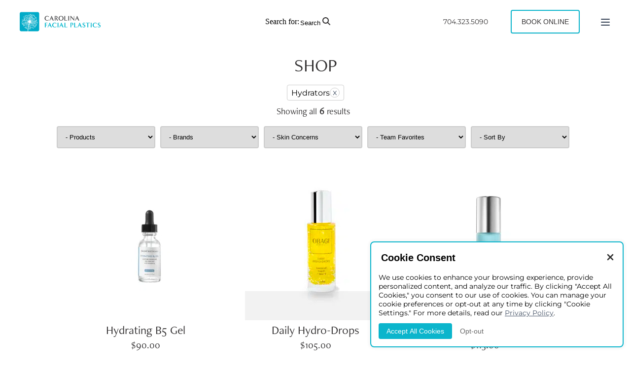

--- FILE ---
content_type: text/html; charset=UTF-8
request_url: https://carolinafacialplasticsurgery.com/product-category/hydrators/
body_size: 19576
content:
<!DOCTYPE html>
<html>
    <head>
                <!-- Google Tag Manager -->
        <script>(function(w,d,s,l,i){w[l]=w[l]||[];w[l].push({'gtm.start':
        new Date().getTime(),event:'gtm.js'});var f=d.getElementsByTagName(s)[0],
        j=d.createElement(s),dl=l!='dataLayer'?'&l='+l:'';j.async=true;j.src=
        'https://www.googletagmanager.com/gtm.js?id='+i+dl;f.parentNode.insertBefore(j,f);
        })(window,document,'script','dataLayer','GTM-TS6V2WS');</script>
        <!-- End Google Tag Manager -->
        <meta name="viewport" content="width=device-width, initial-scale=1">
                    
                <link rel="preload" href="/wp-content/themes/kulbersh/assets/fonts/Montserrat-Regular.woff2" crossorigin as="font">
        <link rel="preload" href="/wp-content/themes/kulbersh/assets/fonts/freightNeoPro.woff2" crossorigin as="font">
                <script type="application/ld+json">
            {
                "@context": "https://schema.org",
                "@type": "Physician",
                "name": "Dr. Jonathan Kulbersh",
                "image": "https://carolinafacial-6dce.kxcdn.com/wp-content/themes/carolinafacialplastic/images/Charlotte-Facial-Plastic-Surgeon-Dr-Kulbersh.jpg",
                "openingHours": "Mo-Th 09:00-17:00, Fr 08:30-16:00",
                "url": "https://carolinafacialplasticsurgery.com/",
                "sameAs": [
                "https://www.facebook.com/CarolinaFacialPlastics",
                "https://twitter.com/DrKulbersh",
                "https://www.youtube.com/channel/UCVG8unQigSs9I5H7OhJAMhQ",
                "https://plus.google.com/113483602626605678693",
                "https://www.pinterest.com/drjkulbersh/",
                "https://www.instagram.com/drjonathankulbersh/"
                ],
                "address": [
                  {
                    "@type": "PostalAddress",
                    "addressLocality": "Charlotte",
                    "addressRegion": "North Carolina",
                    "postalCode": "28210",
                	"streetAddress": "6817 Fairview Rd",
                    "addressCountry": "USA"
                  },
                  {
                    "@type": "PostalAddress",
                    "addressLocality": "Charlotte",
                    "addressRegion": "North Carolina",
                    "postalCode": "28210",
                	"streetAddress": "6827 Fairview Rd",
                    "addressCountry": "USA"
                  }
                ],
                "priceRange": "$300 - $20000",
                "medicalSpecialty": ["PlasticSurgery", "Rhinoplasty"],
                "currenciesAccepted": "USD",
                "paymentAccepted": ["Cash", "Credit Card", "Check"],
                "areaServed": {
                "@type": "Place",
                "address": {
                "@type": "PostalAddress",
                "addressLocality": "Charlotte",
                "addressRegion": "North Carolina"
                }
                },
                "award": ["Realself Top 100", "Realself Top Contributor"],
                "memberOf": [
                {
                "@type": "Organization",
                "name": "American Academy of Facial Plastic and Reconstructive Surgery"
                },
                {
                "@type": "Organization",
                "name": "American Board of Otolaryngology - Head and Neck Surgery"
                }
                ]
            }
        </script>
        <!-- Meta Pixel Code -->
        <script>
        !function(f,b,e,v,n,t,s)
        {if(f.fbq)return;n=f.fbq=function(){n.callMethod?
        n.callMethod.apply(n,arguments):n.queue.push(arguments)};
        if(!f._fbq)f._fbq=n;n.push=n;n.loaded=!0;n.version='2.0';
        n.queue=[];t=b.createElement(e);t.async=!0;
        t.src=v;s=b.getElementsByTagName(e)[0];
        s.parentNode.insertBefore(t,s)}(window, document,'script',
        'https://connect.facebook.net/en_US/fbevents.js');
        fbq('init', '1838734500360391');
        fbq('track', 'PageView');
        </script>
        <noscript><img height="1" width="1" style="display:none"
        src="https://www.facebook.com/tr?id=1838734500360391&ev=PageView&noscript=1"
        /></noscript>
        <!-- End Meta Pixel Code -->
        <meta name='robots' content='noindex, follow' />

	<!-- This site is optimized with the Yoast SEO plugin v26.5 - https://yoast.com/wordpress/plugins/seo/ -->
	<title>Hydrators Archives - Carolina Facial Plastics</title>
	<meta property="og:locale" content="en_US" />
	<meta property="og:type" content="article" />
	<meta property="og:title" content="Hydrators Archives - Carolina Facial Plastics" />
	<meta property="og:url" content="https://carolinafacialplasticsurgery.com/product-category/hydrators/" />
	<meta property="og:site_name" content="Carolina Facial Plastics" />
	<meta name="twitter:card" content="summary_large_image" />
	<script type="application/ld+json" class="yoast-schema-graph">{"@context":"https://schema.org","@graph":[{"@type":"CollectionPage","@id":"https://carolinafacialplasticsurgery.com/product-category/hydrators/","url":"https://carolinafacialplasticsurgery.com/product-category/hydrators/","name":"Hydrators Archives - Carolina Facial Plastics","isPartOf":{"@id":"https://carolinafacialplasticsurgery.com/#website"},"primaryImageOfPage":{"@id":"https://carolinafacialplasticsurgery.com/product-category/hydrators/#primaryimage"},"image":{"@id":"https://carolinafacialplasticsurgery.com/product-category/hydrators/#primaryimage"},"thumbnailUrl":"https://carolinafacialplasticsurgery.com/wp-content/uploads/2021/11/PRODUCT-IMAGE-30-ML.png","breadcrumb":{"@id":"https://carolinafacialplasticsurgery.com/product-category/hydrators/#breadcrumb"},"inLanguage":"en-US"},{"@type":"ImageObject","inLanguage":"en-US","@id":"https://carolinafacialplasticsurgery.com/product-category/hydrators/#primaryimage","url":"https://carolinafacialplasticsurgery.com/wp-content/uploads/2021/11/PRODUCT-IMAGE-30-ML.png","contentUrl":"https://carolinafacialplasticsurgery.com/wp-content/uploads/2021/11/PRODUCT-IMAGE-30-ML.png","width":800,"height":800},{"@type":"BreadcrumbList","@id":"https://carolinafacialplasticsurgery.com/product-category/hydrators/#breadcrumb","itemListElement":[{"@type":"ListItem","position":1,"name":"Home","item":"https://carolinafacialplasticsurgery.com/"},{"@type":"ListItem","position":2,"name":"Hydrators"}]},{"@type":"WebSite","@id":"https://carolinafacialplasticsurgery.com/#website","url":"https://carolinafacialplasticsurgery.com/","name":"Carolina Facial Plastics","description":"Facial Plastic Surgery Charlotte NC","potentialAction":[{"@type":"SearchAction","target":{"@type":"EntryPoint","urlTemplate":"https://carolinafacialplasticsurgery.com/?s={search_term_string}"},"query-input":{"@type":"PropertyValueSpecification","valueRequired":true,"valueName":"search_term_string"}}],"inLanguage":"en-US"}]}</script>
	<!-- / Yoast SEO plugin. -->


<link rel='dns-prefetch' href='//www.googletagmanager.com' />
<link rel="alternate" type="application/rss+xml" title="Carolina Facial Plastics &raquo; Hydrators Category Feed" href="https://carolinafacialplasticsurgery.com/product-category/hydrators/feed/" />
<style id='wp-img-auto-sizes-contain-inline-css' type='text/css'>
img:is([sizes=auto i],[sizes^="auto," i]){contain-intrinsic-size:3000px 1500px}
/*# sourceURL=wp-img-auto-sizes-contain-inline-css */
</style>
<link rel='stylesheet' id='sst-tax-exemption-block-css' href='https://carolinafacialplasticsurgery.com/wp-content/plugins/simple-sales-tax/build/style-tax-exemption-block.css?ver=8.4.0' type='text/css' media='all' />
<style id='wp-emoji-styles-inline-css' type='text/css'>

	img.wp-smiley, img.emoji {
		display: inline !important;
		border: none !important;
		box-shadow: none !important;
		height: 1em !important;
		width: 1em !important;
		margin: 0 0.07em !important;
		vertical-align: -0.1em !important;
		background: none !important;
		padding: 0 !important;
	}
/*# sourceURL=wp-emoji-styles-inline-css */
</style>
<style id='classic-theme-styles-inline-css' type='text/css'>
/*! This file is auto-generated */
.wp-block-button__link{color:#fff;background-color:#32373c;border-radius:9999px;box-shadow:none;text-decoration:none;padding:calc(.667em + 2px) calc(1.333em + 2px);font-size:1.125em}.wp-block-file__button{background:#32373c;color:#fff;text-decoration:none}
/*# sourceURL=/wp-includes/css/classic-themes.min.css */
</style>
<link rel='stylesheet' id='page-list-style-css' href='https://carolinafacialplasticsurgery.com/wp-content/plugins/page-list/css/page-list.css?ver=5.9' type='text/css' media='all' />
<link rel='stylesheet' id='wpmenucart-icons-css' href='https://carolinafacialplasticsurgery.com/wp-content/plugins/woocommerce-menu-bar-cart/assets/css/wpmenucart-icons.min.css?ver=2.14.12' type='text/css' media='all' />
<style id='wpmenucart-icons-inline-css' type='text/css'>
@font-face{font-family:WPMenuCart;src:url(https://carolinafacialplasticsurgery.com/wp-content/plugins/woocommerce-menu-bar-cart/assets/fonts/WPMenuCart.eot);src:url(https://carolinafacialplasticsurgery.com/wp-content/plugins/woocommerce-menu-bar-cart/assets/fonts/WPMenuCart.eot?#iefix) format('embedded-opentype'),url(https://carolinafacialplasticsurgery.com/wp-content/plugins/woocommerce-menu-bar-cart/assets/fonts/WPMenuCart.woff2) format('woff2'),url(https://carolinafacialplasticsurgery.com/wp-content/plugins/woocommerce-menu-bar-cart/assets/fonts/WPMenuCart.woff) format('woff'),url(https://carolinafacialplasticsurgery.com/wp-content/plugins/woocommerce-menu-bar-cart/assets/fonts/WPMenuCart.ttf) format('truetype'),url(https://carolinafacialplasticsurgery.com/wp-content/plugins/woocommerce-menu-bar-cart/assets/fonts/WPMenuCart.svg#WPMenuCart) format('svg');font-weight:400;font-style:normal;font-display:swap}
/*# sourceURL=wpmenucart-icons-inline-css */
</style>
<link rel='stylesheet' id='wpmenucart-css' href='https://carolinafacialplasticsurgery.com/wp-content/plugins/woocommerce-menu-bar-cart/assets/css/wpmenucart-main.min.css?ver=2.14.12' type='text/css' media='all' />
<style id='woocommerce-inline-inline-css' type='text/css'>
.woocommerce form .form-row .required { visibility: visible; }
/*# sourceURL=woocommerce-inline-inline-css */
</style>
<link rel='stylesheet' id='brands-styles-css' href='https://carolinafacialplasticsurgery.com/wp-content/plugins/woocommerce/assets/css/brands.css?ver=10.3.7' type='text/css' media='all' />
<link rel='stylesheet' id='main-css' href='https://carolinafacialplasticsurgery.com/wp-content/themes/kulbersh/assets/css/main.css?ver=1.1.19' type='text/css' media='print' />
<link rel='stylesheet' id='fonts-css' href='https://carolinafacialplasticsurgery.com/wp-content/themes/kulbersh/assets/css/fonts.css?ver=1.0.0' type='text/css' media='all' />
<link rel='stylesheet' id='header-css' href='https://carolinafacialplasticsurgery.com/wp-content/themes/kulbersh/assets/css/header.css?ver=1.0.39' type='text/css' media='all' />
<link rel='stylesheet' id='swiper-styles-css' href='https://carolinafacialplasticsurgery.com/wp-content/themes/kulbersh/assets/css/swiper-bundle.min.css?ver=12.0.3' type='text/css' media='print' />
<script type="text/javascript" id="woocommerce-google-analytics-integration-gtag-js-after">
/* <![CDATA[ */
/* Google Analytics for WooCommerce (gtag.js) */
					window.dataLayer = window.dataLayer || [];
					function gtag(){dataLayer.push(arguments);}
					// Set up default consent state.
					for ( const mode of [{"analytics_storage":"denied","ad_storage":"denied","ad_user_data":"denied","ad_personalization":"denied","region":["AT","BE","BG","HR","CY","CZ","DK","EE","FI","FR","DE","GR","HU","IS","IE","IT","LV","LI","LT","LU","MT","NL","NO","PL","PT","RO","SK","SI","ES","SE","GB","CH"]}] || [] ) {
						gtag( "consent", "default", { "wait_for_update": 500, ...mode } );
					}
					gtag("js", new Date());
					gtag("set", "developer_id.dOGY3NW", true);
					gtag("config", "G-G6GQV7863W", {"track_404":true,"allow_google_signals":true,"logged_in":false,"linker":{"domains":[],"allow_incoming":false},"custom_map":{"dimension1":"logged_in"}});
//# sourceURL=woocommerce-google-analytics-integration-gtag-js-after
/* ]]> */
</script>
<script type="text/javascript" src="https://carolinafacialplasticsurgery.com/wp-includes/js/jquery/jquery.min.js?ver=3.7.1" id="jquery-core-js"></script>
<script type="text/javascript" src="https://carolinafacialplasticsurgery.com/wp-includes/js/jquery/jquery-migrate.min.js?ver=3.4.1" id="jquery-migrate-js"></script>
<script type="text/javascript" src="https://carolinafacialplasticsurgery.com/wp-content/plugins/woocommerce/assets/js/jquery-blockui/jquery.blockUI.min.js?ver=2.7.0-wc.10.3.7" id="wc-jquery-blockui-js" defer="defer" data-wp-strategy="defer"></script>
<script type="text/javascript" id="wc-add-to-cart-js-extra">
/* <![CDATA[ */
var wc_add_to_cart_params = {"ajax_url":"/wp-admin/admin-ajax.php","wc_ajax_url":"/?wc-ajax=%%endpoint%%","i18n_view_cart":"View cart","cart_url":"https://carolinafacialplasticsurgery.com/cart/","is_cart":"","cart_redirect_after_add":"no"};
//# sourceURL=wc-add-to-cart-js-extra
/* ]]> */
</script>
<script type="text/javascript" src="https://carolinafacialplasticsurgery.com/wp-content/plugins/woocommerce/assets/js/frontend/add-to-cart.min.js?ver=10.3.7" id="wc-add-to-cart-js" defer="defer" data-wp-strategy="defer"></script>
<script type="text/javascript" src="https://carolinafacialplasticsurgery.com/wp-content/plugins/woocommerce/assets/js/js-cookie/js.cookie.min.js?ver=2.1.4-wc.10.3.7" id="wc-js-cookie-js" defer="defer" data-wp-strategy="defer"></script>
<script type="text/javascript" id="woocommerce-js-extra">
/* <![CDATA[ */
var woocommerce_params = {"ajax_url":"/wp-admin/admin-ajax.php","wc_ajax_url":"/?wc-ajax=%%endpoint%%","i18n_password_show":"Show password","i18n_password_hide":"Hide password"};
//# sourceURL=woocommerce-js-extra
/* ]]> */
</script>
<script type="text/javascript" src="https://carolinafacialplasticsurgery.com/wp-content/plugins/woocommerce/assets/js/frontend/woocommerce.min.js?ver=10.3.7" id="woocommerce-js" defer="defer" data-wp-strategy="defer"></script>
<link rel="https://api.w.org/" href="https://carolinafacialplasticsurgery.com/wp-json/" /><link rel="alternate" title="JSON" type="application/json" href="https://carolinafacialplasticsurgery.com/wp-json/wp/v2/product_cat/698" /><link rel="EditURI" type="application/rsd+xml" title="RSD" href="https://carolinafacialplasticsurgery.com/xmlrpc.php?rsd" />
<meta name="generator" content="WordPress 6.9" />
<meta name="generator" content="WooCommerce 10.3.7" />
	<noscript><style>.woocommerce-product-gallery{ opacity: 1 !important; }</style></noscript>
	<!-- There is no amphtml version available for this URL. --><link rel="icon" href="https://carolinafacialplasticsurgery.com/wp-content/uploads/2024/01/cropped-favicon-32x32.jpg" sizes="32x32" />
<link rel="icon" href="https://carolinafacialplasticsurgery.com/wp-content/uploads/2024/01/cropped-favicon-192x192.jpg" sizes="192x192" />
<link rel="apple-touch-icon" href="https://carolinafacialplasticsurgery.com/wp-content/uploads/2024/01/cropped-favicon-180x180.jpg" />
<meta name="msapplication-TileImage" content="https://carolinafacialplasticsurgery.com/wp-content/uploads/2024/01/cropped-favicon-270x270.jpg" />
		<style type="text/css" id="wp-custom-css">
			@media screen and (min-width: 768px) {
	.youtube-video-section .youtube-videos-slider .youtube-videos-slider-navigation {
		justify-content: start;
	}
}

.contact-form-wrapper {
	margin: -70px -52px 0;
}
@media screen and (max-width: 400px) {
	.footer-social-links-wrapper {
		margin-top: 40px;
	}
}

#userwayAccessibilityIcon {
	width: 58px;
	height: 58px;
	bottom: 8px;
}
#userwayAccessibilityIcon img {
	filter: invert(1)
}

.youtube-video-section h2 {
	text-align: center;
}

.cta-section-blue-background .content-wrapper h2 {
	font-weight: 400;
}
.text-cards-with-icons-section h3 a {
	text-decoration: underline!important;
}

.video-page li:has(#filter6) {
	display: none;
}
#sticky-banner {
	display: none;
}

@media screen and (max-width: 767px) {
	.general-interior-hero .row .col-6 .hero-image-wrapper img {
		object-fit: cover;
	}
}

.numbers-section-blue-background {
	position: relative;
}
.gallery-single-section .gallery-background img {
	height: 100%!important;
}

.text-with-title-and-icon-2-columns:has(.video-wrapper) .video-wrapper {
	position: relative;
	border-radius: 20px;
	padding: 14px;
	background: #fff;
	box-shadow: 0 0 3px rgba(0,0,0,0.2)
}
.text-with-title-and-icon-2-columns:has(.video-wrapper) .video-wrapper .thumbnail-wrapper {    
	position: absolute;
	width: calc(100% - 28px);
	height: calc(100% - 28px);
	top: 14px;
	left: 14px
}
.text-with-title-and-icon-2-columns:has(.video-wrapper) .video-wrapper .thumbnail-wrapper:hover {
	cursor: pointer;
}
.text-with-title-and-icon-2-columns:has(.video-wrapper) .video-wrapper .thumbnail-wrapper img {
	width: 100%;
	height: 100%;
	display: block;
	object-fit: cover;
}
.text-with-title-and-icon-2-columns:has(.video-wrapper) .video-wrapper .thumbnail-wrapper:after {
	content: url('https://carolinafacialplasticsurgery.com/wp-content/themes/kulbersh/assets/img/play-button.svg');
    position: absolute;
    left: 50%;
    top: 50%;
    transform: translate(-50%, -50%);
}
@media screen and (min-width: 981px) {
	.ba-section .ba-slider-wrapper .swiper-slide img {
		height: 320px!important;
		width: auto!important;
	}
}
.woocommerce-ordering:has(#filterdoctor) {
	display: none!important;
}
.two-column-section-with-icon .image-wrapper img {
	max-width:  100%;
}

#userwayAccessibilityIcon {
	bottom: 7px!important;
}

@media screen and (min-width: 541px) {
	.medium.css-1hl0sgy {
		bottom: 24px!important;
		left: 50%!important;
		transform: translateX(-50%)
		
	}
}
@media screen and (max-width: 540px) {
	.medium.css-1hl0sgy {
		bottom: 18px!important;
		left: calc(50% - 4px)!important;
		transform: translateX(-50%) scale(0.6);
		
	}
}
.gallery-archive .images-section .col-4 {
	order: 1;
}
.gallery-archive .images-section .col-4:has(a[href="https://carolinafacialplasticsurgery.com/before-after-photos/mini-facelift-and-facial-fat-grafting/"]),
.gallery-archive .images-section .col-4:has(a[href="https://carolinafacialplasticsurgery.com/before-after-photos/gallery-facial-fat-grafting/facial-fat-grafting-to-the-cheeks/"]),
.gallery-archive .images-section .col-4:has(a[href="https://carolinafacialplasticsurgery.com/before-after-photos/gallery-face-neck-surgery/chin-implant-platysmaplasty/"]),
.gallery-archive .images-section .col-4:has(a[href="https://carolinafacialplasticsurgery.com/before-after-photos/before-after-chin-implant/"]),
.gallery-archive .images-section .col-4:has(a[href="https://carolinafacialplasticsurgery.com/before-after-photos/gallery-rhinoplasty-nose-job/rhinoplasty-to-improve-nasal-bridge-and-tip-2/"]),
.gallery-archive .images-section .col-4:has(a[href="https://carolinafacialplasticsurgery.com/before-after-photos/upper-and-lower-blepharoplasty-with-facelift-and-facial-fat-grafting/"]),
.gallery-archive .images-section .col-4:has(a[href="https://carolinafacialplasticsurgery.com/before-after-photos/african-american-rhinoplasty/"]),
.gallery-archive .images-section .col-4:has(a[href="https://carolinafacialplasticsurgery.com/before-after-photos/gallery-rhinoplasty-nose-job/male-rhinoplasty-to-straighten-and-enhance-nasal-bridge/"]),
.gallery-archive .images-section .col-4:has(a[href="https://carolinafacialplasticsurgery.com/before-after-photos/gallery-eyes-cosmetics/endoscopic-brow-lift-upper-eyelid-lift-and-lower-eyelid-lift-with-fat-repositioning/"]),
.gallery-archive .images-section .col-4:has(a[href="https://carolinafacialplasticsurgery.com/before-after-photos/tetra-co2-laser/"]),
.gallery-archive .images-section .col-4:has(a[href="https://carolinafacialplasticsurgery.com/before-after-photos/gallery-medspa/medium-depth-chemical/"]),
.gallery-archive .images-section .col-4:has(a[href="https://carolinafacialplasticsurgery.com/before-after-photos/gallery-eyes-cosmetics/ethnic-lower-blepharoplasty/"]),
.gallery-archive .images-section .col-4:has(a[href="https://carolinafacialplasticsurgery.com/before-after-photos/lip-filler-to-plump-lips/"]) {
	order: 0!important;
}
@media screen and (min-width: 768px) {
	
	.gallery-single-section picture {
		width: calc(50% - 12px);
	}
}

	.gallery-single-section picture img {
		width: 100%!important;
	}

.general-interior-hero *, .general-interior-hero {
	transition: none!important;
}

body.page-id-32963 .link-blurb picture {
	width: 100%;
	display: flex;
	justify-content: center;
}

@media screen and (max-width: 767px) {
	body.page-id-6273 .general-interior-hero {
		padding-top: 0!important;
	}
	body.page-id-6273 .general-interior-hero .row .col-12 {
		display: none!important;
	}
}

.postid-32963 .link-blurb .image-wrapper picture {
	width: 100%;
	display: flex;
	justify-content: center;
}
.page-id-29191 .woocommerce-breadcrumb {
	display: none!important
}
.video-page li:has(#filter6) {
	display: flex!important;
}

.page-id-34809 .text-blurbs-section .blurb h3 {
	text-align: left!important;
}
.page-id-34809 .text-blurbs-section .blurb h3:after {
	transform: none!important;
	left: 0!important;
}
.general-interior-hero .hero-paragraph p:has(+ol) {
	margin-bottom: 0
}

.general-interior-hero .hero-paragraph ol {
	padding-left: 0;
	font-family: "Montserrat", sans-serif;
	font-size: 18px;
}
.general-interior-hero .hero-paragraph ol+p {
	margin-top: 0
}		</style>
		    </head>

    <body class="archive tax-product_cat term-hydrators term-698 wp-theme-kulbersh theme-kulbersh woocommerce woocommerce-page woocommerce-no-js"> 
        <!-- Google Tag Manager (noscript) -->
        <noscript><iframe src="https://www.googletagmanager.com/ns.html?id=GTM-TS6V2WS"
        height="0" width="0" style="display:none;visibility:hidden"></iframe></noscript>
        <!-- End Google Tag Manager (noscript) -->
        <header>
        <div id="sticky-banner">
        <div class="container">
            <div class="row">
                <div class="col-12">
                    <div class="sticky-banner-header-wrapper">
                        <button class="close-sticky-banner placeholder">

                        </button>
                        <div class="sticky-banner-header">
                            <p style="text-align: center; text-transform: uppercase;">Saturday Appointments Now Available</p>
                        </div>
                        <button class="close-sticky-banner">
                            <svg width="12" height="12" viewBox="0 0 12 12" fill="none" xmlns="http://www.w3.org/2000/svg"><path d="M11 1L1 11M1 1L11 11" stroke="#000" stroke-width="1.66667" stroke-linecap="round" stroke-linejoin="round"/></svg>
                        </button>
                    </div>
                    <div class="sticky-banner-body-wrapper">
                        <div class="sticky-banner-body">
                            <div style="text-align: center;">
<div>First Saturday of every month: 9AM-1PM (reserved for treatments only).</div>
</div>
                        </div>
                    </div>
                </div>
            </div>
        </div>
    </div>
        <div class="header-inner-wrapper">
        <div class="container">
            <div class="row align-center justify-between">
                <div class="col-auto flex-grow-1">
                    <nav>
                                                                        <a href="/" id="logo">
                            <img src="https://carolinafacialplasticsurgery.com/wp-content/uploads/2024/07/Carolina-Facial-Plastics-Logo-White-1.svg" alt='Carolina Facial Plastics Logo' width="180" height="40">
                        </a>
                                                <div class="menu-nav-container"><ul id="header-menu" class="menu"><li id="menu-item-6" class="menu-item menu-item-type-custom menu-item-object-custom menu-item-home menu-item-6"><a href="https://carolinafacialplasticsurgery.com/">Home</a></li>
<li id="menu-item-41431" class="menu-item menu-item-type-post_type menu-item-object-page menu-item-has-children menu-item-41431"><a href="https://carolinafacialplasticsurgery.com/about/">About</a>
<ul class="sub-menu">
	<li id="menu-item-41420" class="menu-item menu-item-type-post_type menu-item-object-doctors menu-item-41420"><a href="https://carolinafacialplasticsurgery.com/jonathan-kulbersh-md/">Dr. Jonathan Kulbersh</a></li>
	<li id="menu-item-41419" class="menu-item menu-item-type-post_type menu-item-object-doctors menu-item-41419"><a href="https://carolinafacialplasticsurgery.com/heather-bryant/">Heather Bryant, MPAS, PA-C</a></li>
	<li id="menu-item-41418" class="menu-item menu-item-type-post_type menu-item-object-doctors menu-item-41418"><a href="https://carolinafacialplasticsurgery.com/amanda-piligian/">Amanda Piligian, PA-C</a></li>
	<li id="menu-item-42792" class="menu-item menu-item-type-custom menu-item-object-custom menu-item-42792"><a href="https://carolinafacialplasticsurgery.com/rachel-tuschak-pa-c/">Rachel Tuschak, PA-C</a></li>
	<li id="menu-item-42793" class="menu-item menu-item-type-custom menu-item-object-custom menu-item-42793"><a href="https://carolinafacialplasticsurgery.com/mischell-christmas-rn-bsn/">Mischell Christmas, RN, BSN</a></li>
	<li id="menu-item-41417" class="menu-item menu-item-type-post_type menu-item-object-doctors menu-item-41417"><a href="https://carolinafacialplasticsurgery.com/courtney-whitley-fnp-c/">Courtney Whitley, FNP-C</a></li>
	<li id="menu-item-41416" class="menu-item menu-item-type-post_type menu-item-object-doctors menu-item-41416"><a href="https://carolinafacialplasticsurgery.com/terri-edson/">Terri Edson, Medical Aesthetician</a></li>
	<li id="menu-item-41415" class="menu-item menu-item-type-post_type menu-item-object-doctors menu-item-41415"><a href="https://carolinafacialplasticsurgery.com/kim-williams/">Kim Williams, Medical Aesthetician</a></li>
	<li id="menu-item-47877" class="menu-item menu-item-type-post_type menu-item-object-page menu-item-47877"><a href="https://carolinafacialplasticsurgery.com/out-of-town-patients/">Out of Town Patients</a></li>
	<li id="menu-item-42506" class="menu-item menu-item-type-custom menu-item-object-custom menu-item-42506"><a href="https://carolinafacialplasticsurgery.com/staff/">Our Staff</a></li>
	<li id="menu-item-33222" class="menu-item menu-item-type-custom menu-item-object-custom menu-item-33222"><a href="https://carolinafacialplasticsurgery.com/about/awards/">Awards</a></li>
	<li id="menu-item-6149" class="menu-item menu-item-type-post_type menu-item-object-page menu-item-6149"><a href="https://carolinafacialplasticsurgery.com/cosmetic-blog/">Blog</a></li>
	<li id="menu-item-14821" class="menu-item menu-item-type-post_type menu-item-object-page menu-item-14821"><a href="https://carolinafacialplasticsurgery.com/fairview-surgical-suites-fairview-recovery-retreat/">Fairview Surgical Suites and Fairview Recovery Retreat</a></li>
	<li id="menu-item-13908" class="menu-item menu-item-type-post_type menu-item-object-page menu-item-13908"><a href="https://carolinafacialplasticsurgery.com/patient-forms/">Patient Forms</a></li>
	<li id="menu-item-48231" class="menu-item menu-item-type-post_type menu-item-object-page menu-item-48231"><a href="https://carolinafacialplasticsurgery.com/patient-financing/">Patient Financing</a></li>
</ul>
</li>
<li id="menu-item-47330" class="menu-item menu-item-type-custom menu-item-object-custom menu-item-has-children menu-item-47330"><a href="#">Facial Plastic Surgery</a>
<ul class="sub-menu">
	<li id="menu-item-34746" class="menu-item menu-item-type-custom menu-item-object-custom menu-item-has-children menu-item-34746"><a href="#">Face &#038; Neck</a>
	<ul class="sub-menu">
		<li id="menu-item-44408" class="menu-item menu-item-type-custom menu-item-object-custom menu-item-44408"><a href="https://carolinafacialplasticsurgery.com/surgical/buccal-fat-excision/">Buccal Fat Removal</a></li>
		<li id="menu-item-34738" class="menu-item menu-item-type-post_type menu-item-object-page menu-item-34738"><a href="https://carolinafacialplasticsurgery.com/surgical/chin-implants/">Chin Implant</a></li>
		<li id="menu-item-48737" class="menu-item menu-item-type-post_type menu-item-object-page menu-item-48737"><a href="https://carolinafacialplasticsurgery.com/surgical/facelift-procedure/deep-neck-lift/">Deep Neck Lift</a></li>
		<li id="menu-item-6172" class="menu-item menu-item-type-post_type menu-item-object-page menu-item-6172"><a href="https://carolinafacialplasticsurgery.com/surgical/facelift-procedure/">Facelift</a></li>
		<li id="menu-item-48080" class="menu-item menu-item-type-post_type menu-item-object-page menu-item-48080"><a href="https://carolinafacialplasticsurgery.com/endoscopic-facelift-in-charlotte/">Endoscopic Facelift</a></li>
		<li id="menu-item-34765" class="menu-item menu-item-type-post_type menu-item-object-page menu-item-34765"><a href="https://carolinafacialplasticsurgery.com/surgical/face-fat-transfer/">Facial Fat Grafting</a></li>
		<li id="menu-item-44309" class="menu-item menu-item-type-custom menu-item-object-custom menu-item-44309"><a href="https://carolinafacialplasticsurgery.com/surgical/keloid-removal-treatment/">Keloid Removal</a></li>
		<li id="menu-item-47513" class="menu-item menu-item-type-custom menu-item-object-custom menu-item-47513"><a href="https://carolinafacialplasticsurgery.com/surgical/lip-lift/">Lip Lift</a></li>
		<li id="menu-item-34766" class="menu-item menu-item-type-post_type menu-item-object-page menu-item-34766"><a href="https://carolinafacialplasticsurgery.com/surgical/face-liposuction/">Liposculpture</a></li>
		<li id="menu-item-34776" class="menu-item menu-item-type-post_type menu-item-object-page menu-item-34776"><a href="https://carolinafacialplasticsurgery.com/mini-lift-procedure/">Mini facelift</a></li>
		<li id="menu-item-35275" class="menu-item menu-item-type-custom menu-item-object-custom menu-item-35275"><a href="https://carolinafacialplasticsurgery.com/surgical/necklift/">Necklift</a></li>
		<li id="menu-item-47016" class="menu-item menu-item-type-post_type menu-item-object-page menu-item-47016"><a href="https://carolinafacialplasticsurgery.com/surgical/otoplasty-ear-pinning/">Otoplasty / Ear surgery</a></li>
	</ul>
</li>
	<li id="menu-item-47331" class="menu-item menu-item-type-post_type menu-item-object-page menu-item-has-children menu-item-47331"><a href="https://carolinafacialplasticsurgery.com/surgical/nose-cosmetic-procedure/">Nose</a>
	<ul class="sub-menu">
		<li id="menu-item-6153" class="menu-item menu-item-type-post_type menu-item-object-page menu-item-6153"><a href="https://carolinafacialplasticsurgery.com/surgical/nose-cosmetic-procedure/rhinoplasty-nose-surgery/">Rhinoplasty</a></li>
		<li id="menu-item-34755" class="menu-item menu-item-type-post_type menu-item-object-page menu-item-34755"><a href="https://carolinafacialplasticsurgery.com/surgical/nose-cosmetic-procedure/rhinoplasty-nose-surgery/revision-rhinoplasty/">Revision Rhinoplasty</a></li>
		<li id="menu-item-34754" class="menu-item menu-item-type-post_type menu-item-object-page menu-item-34754"><a href="https://carolinafacialplasticsurgery.com/surgical/nose-cosmetic-procedure/rhinoplasty-nose-surgery/ethnic-rhinoplasty/">Ethnic Rhinoplasty</a></li>
	</ul>
</li>
	<li id="menu-item-47332" class="menu-item menu-item-type-custom menu-item-object-custom menu-item-has-children menu-item-47332"><a href="https://carolinafacialplasticsurgery.com/eyelid-forehead-surgery/">Eyes &#038; Forehead</a>
	<ul class="sub-menu">
		<li id="menu-item-35347" class="menu-item menu-item-type-custom menu-item-object-custom menu-item-35347"><a href="https://carolinafacialplasticsurgery.com/surgical/blepharoplasty/">Blepharoplasty</a></li>
		<li id="menu-item-44322" class="menu-item menu-item-type-custom menu-item-object-custom menu-item-44322"><a href="https://carolinafacialplasticsurgery.com/surgical/lower-blepharoplasty-in-charlotte-nc/">Lower Blepharoplasty</a></li>
		<li id="menu-item-34736" class="menu-item menu-item-type-post_type menu-item-object-page menu-item-34736"><a href="https://carolinafacialplasticsurgery.com/surgical/forehead-and-brow-lift/">Brow and Forehead Lift</a></li>
	</ul>
</li>
	<li id="menu-item-34829" class="menu-item menu-item-type-post_type menu-item-object-page menu-item-34829"><a href="https://carolinafacialplasticsurgery.com/surgical/neograft-hair-transplant/">Hair Transplants</a></li>
	<li id="menu-item-13163" class="menu-item menu-item-type-post_type menu-item-object-page menu-item-13163"><a href="https://carolinafacialplasticsurgery.com/male-facial-plastics-charlotte/">Plastic Surgery for Men</a></li>
</ul>
</li>
<li id="menu-item-42672" class="menu-item menu-item-type-custom menu-item-object-custom menu-item-has-children menu-item-42672"><a href="#">Medical Spa</a>
<ul class="sub-menu">
	<li id="menu-item-48106" class="menu-item menu-item-type-custom menu-item-object-custom menu-item-has-children menu-item-48106"><a href="#">Tox</a>
	<ul class="sub-menu">
		<li id="menu-item-35835" class="menu-item menu-item-type-custom menu-item-object-custom menu-item-35835"><a href="https://carolinafacialplasticsurgery.com/non-surgical-treatments/dysport/">Dysport</a></li>
		<li id="menu-item-36200" class="menu-item menu-item-type-custom menu-item-object-custom menu-item-36200"><a href="https://carolinafacialplasticsurgery.com/non-surgical-treatments/botox/">Botox</a></li>
		<li id="menu-item-44361" class="menu-item menu-item-type-custom menu-item-object-custom menu-item-44361"><a href="https://carolinafacialplasticsurgery.com/non-surgical-treatments/botox/microbotox/">MicroBotox</a></li>
		<li id="menu-item-35534" class="menu-item menu-item-type-post_type menu-item-object-page menu-item-35534"><a href="https://carolinafacialplasticsurgery.com/non-surgical-treatments/daxxify-in-charlotte-nc/">Daxxify</a></li>
	</ul>
</li>
	<li id="menu-item-47335" class="menu-item menu-item-type-custom menu-item-object-custom menu-item-has-children menu-item-47335"><a href="https://carolinafacialplasticsurgery.com/expert-injectable-treatments-in-charlotte-nc/">Injectables &#038; Bio-Stimulators</a>
	<ul class="sub-menu">
		<li id="menu-item-9124" class="menu-item menu-item-type-post_type menu-item-object-page menu-item-9124"><a href="https://carolinafacialplasticsurgery.com/non-surgical-treatments/facial-fillers-charlotte/">Dermal Fillers</a></li>
		<li id="menu-item-36207" class="menu-item menu-item-type-custom menu-item-object-custom menu-item-36207"><a href="https://carolinafacialplasticsurgery.com/non-surgical-treatments/lip-augmentation/">Lip Fillers</a></li>
		<li id="menu-item-44298" class="menu-item menu-item-type-custom menu-item-object-custom menu-item-44298"><a href="https://carolinafacialplasticsurgery.com/non-surgical-treatments/facial-fillers-charlotte/juvederm-filler/">Juvederm</a></li>
		<li id="menu-item-42675" class="menu-item menu-item-type-post_type menu-item-object-page menu-item-42675"><a href="https://carolinafacialplasticsurgery.com/non-surgical-treatments/facial-fillers-charlotte/restylane-filler/">Restylane</a></li>
		<li id="menu-item-44345" class="menu-item menu-item-type-custom menu-item-object-custom menu-item-44345"><a href="https://carolinafacialplasticsurgery.com/non-surgical-treatments/facial-fillers-charlotte/rha-filler/">RHA Fillers</a></li>
		<li id="menu-item-34752" class="menu-item menu-item-type-post_type menu-item-object-page menu-item-34752"><a href="https://carolinafacialplasticsurgery.com/non-surgical-treatments/kybella/">Kybella</a></li>
		<li id="menu-item-47337" class="menu-item menu-item-type-custom menu-item-object-custom menu-item-47337"><a href="https://carolinafacialplasticsurgery.com/hylenex-in-charlotte/">Hylenex</a></li>
		<li id="menu-item-47015" class="menu-item menu-item-type-post_type menu-item-object-page menu-item-47015"><a href="https://carolinafacialplasticsurgery.com/non-surgical-treatments/facial-fillers-charlotte/sculptra-filler/">Sculptra</a></li>
		<li id="menu-item-35341" class="menu-item menu-item-type-custom menu-item-object-custom menu-item-35341"><a href="https://carolinafacialplasticsurgery.com/non-surgical-treatments/non-surgical-facelifts/">Non-surgical Facelift</a></li>
		<li id="menu-item-35319" class="menu-item menu-item-type-custom menu-item-object-custom menu-item-35319"><a href="https://carolinafacialplasticsurgery.com/non-surgical-treatments/non-surgical-neck-lift/">Non-surgical Neck Lift</a></li>
		<li id="menu-item-35378" class="menu-item menu-item-type-custom menu-item-object-custom menu-item-35378"><a href="https://carolinafacialplasticsurgery.com/non-surgical-treatments/non-surgical-rhinoplasty-in-charlotte-nc/">Non-surgical Rhinoplasty</a></li>
		<li id="menu-item-34740" class="menu-item menu-item-type-post_type menu-item-object-page menu-item-34740"><a href="https://carolinafacialplasticsurgery.com/non-surgical-treatments/non-surgical-eyelift/">Non-surgical Eyelift</a></li>
		<li id="menu-item-46985" class="menu-item menu-item-type-post_type menu-item-object-page menu-item-46985"><a href="https://carolinafacialplasticsurgery.com/non-surgical-treatments/facial-fillers-charlotte/nonsurgical-jawline-contouring-old/">Non-Surgical Jawline Contouring</a></li>
	</ul>
</li>
	<li id="menu-item-47338" class="menu-item menu-item-type-custom menu-item-object-custom menu-item-has-children menu-item-47338"><a href="https://carolinafacialplasticsurgery.com/advanced-laser-skin-treatments/">Lasers &#038; Broadband Light</a>
	<ul class="sub-menu">
		<li id="menu-item-35628" class="menu-item menu-item-type-post_type menu-item-object-page menu-item-35628"><a href="https://carolinafacialplasticsurgery.com/bbl-hero-forever-young/">BBL Hero / Heroic</a></li>
		<li id="menu-item-35651" class="menu-item menu-item-type-post_type menu-item-object-page menu-item-35651"><a href="https://carolinafacialplasticsurgery.com/non-surgical-treatments/moxi/">Moxi Rejuvenation</a></li>
		<li id="menu-item-47339" class="menu-item menu-item-type-post_type menu-item-object-page menu-item-47339"><a href="https://carolinafacialplasticsurgery.com/non-surgical-treatments/microneedling/virtue-rf/">Virtue RF</a></li>
		<li id="menu-item-44319" class="menu-item menu-item-type-custom menu-item-object-custom menu-item-44319"><a href="https://carolinafacialplasticsurgery.com/skin-tightening-in-charlotte-nc/">Laser Skin Tightening</a></li>
		<li id="menu-item-35753" class="menu-item menu-item-type-post_type menu-item-object-page menu-item-35753"><a href="https://carolinafacialplasticsurgery.com/non-surgical-treatments/sylfirm-x/">Sylfirm X</a></li>
		<li id="menu-item-44504" class="menu-item menu-item-type-custom menu-item-object-custom menu-item-44504"><a href="https://carolinafacialplasticsurgery.com/non-surgical-treatments/fractional-co2-resurfacing-in-charlotte/">CO2 Resurfacing</a></li>
		<li id="menu-item-35391" class="menu-item menu-item-type-post_type menu-item-object-page menu-item-35391"><a href="https://carolinafacialplasticsurgery.com/non-surgical-treatments/laser-skin-resurfacing-in-charlotte-nc/">Laser Skin Resurfacing</a></li>
		<li id="menu-item-36090" class="menu-item menu-item-type-post_type menu-item-object-page menu-item-36090"><a href="https://carolinafacialplasticsurgery.com/non-surgical-treatments/coolpeel/">Cool Peel</a></li>
		<li id="menu-item-47340" class="menu-item menu-item-type-post_type menu-item-object-page menu-item-47340"><a href="https://carolinafacialplasticsurgery.com/limelight-ipl-photofacial/">Limelight IPL</a></li>
		<li id="menu-item-47341" class="menu-item menu-item-type-post_type menu-item-object-page menu-item-47341"><a href="https://carolinafacialplasticsurgery.com/non-surgical-treatments/laser-genesis/">Genesis</a></li>
		<li id="menu-item-29581" class="menu-item menu-item-type-post_type menu-item-object-page menu-item-29581"><a href="https://carolinafacialplasticsurgery.com/non-surgical-treatments/ultimate-duo/">Ultimate Duo</a></li>
	</ul>
</li>
	<li id="menu-item-47342" class="menu-item menu-item-type-custom menu-item-object-custom menu-item-has-children menu-item-47342"><a href="#">Skin Quality</a>
	<ul class="sub-menu">
		<li id="menu-item-47343" class="menu-item menu-item-type-custom menu-item-object-custom menu-item-47343"><a href="/facials">Facials</a></li>
		<li id="menu-item-35777" class="menu-item menu-item-type-post_type menu-item-object-page menu-item-35777"><a href="https://carolinafacialplasticsurgery.com/non-surgical-treatments/skinvive/">Skinvive</a></li>
		<li id="menu-item-44386" class="menu-item menu-item-type-custom menu-item-object-custom menu-item-44386"><a href="https://carolinafacialplasticsurgery.com/chemical-peels/">Chemical Peels</a></li>
		<li id="menu-item-6358" class="menu-item menu-item-type-post_type menu-item-object-page menu-item-6358"><a href="https://carolinafacialplasticsurgery.com/non-surgical-treatments/microneedling/">Microneedling</a></li>
		<li id="menu-item-47344" class="menu-item menu-item-type-post_type menu-item-object-page menu-item-47344"><a href="https://carolinafacialplasticsurgery.com/non-surgical-treatments/subnovii-plasma-pen/">Subnovii Plasma Pen</a></li>
		<li id="menu-item-47421" class="menu-item menu-item-type-custom menu-item-object-custom menu-item-47421"><a href="/coming-soon">Mole Removal</a></li>
	</ul>
</li>
	<li id="menu-item-47314" class="menu-item menu-item-type-post_type menu-item-object-page menu-item-has-children menu-item-47314"><a href="https://carolinafacialplasticsurgery.com/regenerative-treatments-in-charlotte-nc/">Regenerative</a>
	<ul class="sub-menu">
		<li id="menu-item-47345" class="menu-item menu-item-type-post_type menu-item-object-page menu-item-47345"><a href="https://carolinafacialplasticsurgery.com/non-surgical-treatments/ariessence-in-charlotte/">Ariessence PDGF</a></li>
		<li id="menu-item-44313" class="menu-item menu-item-type-custom menu-item-object-custom menu-item-44313"><a href="https://carolinafacialplasticsurgery.com/non-surgical-treatments/facial-prp-injections-in-charlotte/">PRP Injections</a></li>
		<li id="menu-item-47346" class="menu-item menu-item-type-post_type menu-item-object-page menu-item-47346"><a href="https://carolinafacialplasticsurgery.com/non-surgical-treatments/prp-prfm-therapy/">Selphyller PRP PRFM</a></li>
		<li id="menu-item-34874" class="menu-item menu-item-type-post_type menu-item-object-page menu-item-34874"><a href="https://carolinafacialplasticsurgery.com/non-surgical-treatments/exosomes/">Exosome Therapy</a></li>
	</ul>
</li>
	<li id="menu-item-47349" class="menu-item menu-item-type-post_type menu-item-object-page menu-item-has-children menu-item-47349"><a href="https://carolinafacialplasticsurgery.com/male-facial-plastics-charlotte/">Just for Men</a>
	<ul class="sub-menu">
		<li id="menu-item-47350" class="menu-item menu-item-type-post_type menu-item-object-page menu-item-47350"><a href="https://carolinafacialplasticsurgery.com/male-facial-plastics-charlotte/">Facial Plastics for Men</a></li>
	</ul>
</li>
</ul>
</li>
<li id="menu-item-48236" class="menu-item menu-item-type-custom menu-item-object-custom menu-item-has-children menu-item-48236"><a href="#">Hair Loss</a>
<ul class="sub-menu">
	<li id="menu-item-47348" class="menu-item menu-item-type-post_type menu-item-object-page menu-item-47348"><a href="https://carolinafacialplasticsurgery.com/surgical/neograft-hair-transplant/">Neograft Hair Transplant</a></li>
	<li id="menu-item-35828" class="menu-item menu-item-type-post_type menu-item-object-page menu-item-35828"><a href="https://carolinafacialplasticsurgery.com/non-surgical-treatments/prp-prfm-therapy/">PRP/PRFM Therapy</a></li>
	<li id="menu-item-34768" class="menu-item menu-item-type-post_type menu-item-object-page menu-item-34768"><a href="https://carolinafacialplasticsurgery.com/non-surgical-treatments/hair-maintenance-restoration/">Hair Maintenance and Restoration</a></li>
</ul>
</li>
<li id="menu-item-34580" class="menu-item menu-item-type-custom menu-item-object-custom menu-item-has-children menu-item-34580"><a href="#">Concerns</a>
<ul class="sub-menu">
	<li id="menu-item-44312" class="menu-item menu-item-type-custom menu-item-object-custom menu-item-44312"><a href="https://carolinafacialplasticsurgery.com/acne-scar-treatment-in-charlotte/">Acne scars</a></li>
	<li id="menu-item-48623" class="menu-item menu-item-type-post_type menu-item-object-page menu-item-48623"><a href="https://carolinafacialplasticsurgery.com/non-surgical-treatments/botox/botox-for-teeth-grinding-bruxism/">Botox for Teeth Grinding (Bruxism)</a></li>
	<li id="menu-item-44317" class="menu-item menu-item-type-custom menu-item-object-custom menu-item-44317"><a href="https://carolinafacialplasticsurgery.com/hyperpigmentation-treatment-in-charlotte/">Hyperpigmentation</a></li>
	<li id="menu-item-47351" class="menu-item menu-item-type-post_type menu-item-object-post menu-item-47351"><a href="https://carolinafacialplasticsurgery.com/5-ways-to-lift-your-cheeks/">Cheeks</a></li>
	<li id="menu-item-47353" class="menu-item menu-item-type-post_type menu-item-object-post menu-item-47353"><a href="https://carolinafacialplasticsurgery.com/best-ways-to-improve-a-weak-jawline-or-chin/">Chin</a></li>
	<li id="menu-item-42615" class="menu-item menu-item-type-custom menu-item-object-custom menu-item-42615"><a href="/eye-treatments-in-charlotte-nc/">Eyes</a></li>
	<li id="menu-item-47354" class="menu-item menu-item-type-custom menu-item-object-custom menu-item-47354"><a href="/coming-soon">Facial shaping &#038; contouring</a></li>
	<li id="menu-item-47355" class="menu-item menu-item-type-custom menu-item-object-custom menu-item-47355"><a href="https://carolinafacialplasticsurgery.com/fine-lines-wrinkles/">Fine lines &#038; wrinkles</a></li>
	<li id="menu-item-47356" class="menu-item menu-item-type-post_type menu-item-object-page menu-item-47356"><a href="https://carolinafacialplasticsurgery.com/non-surgical-treatments/hair-maintenance-restoration/">Hair loss</a></li>
	<li id="menu-item-47357" class="menu-item menu-item-type-post_type menu-item-object-page menu-item-47357"><a href="https://carolinafacialplasticsurgery.com/non-surgical-treatments/facial-fillers-charlotte/nonsurgical-jawline-contouring/">Jawline</a></li>
	<li id="menu-item-48479" class="menu-item menu-item-type-post_type menu-item-object-page menu-item-48479"><a href="https://carolinafacialplasticsurgery.com/lips/">Lips</a></li>
	<li id="menu-item-48122" class="menu-item menu-item-type-post_type menu-item-object-page menu-item-48122"><a href="https://carolinafacialplasticsurgery.com/mole-removal-skin-lesion/">Mole &#038; Skin Lesion Removal</a></li>
	<li id="menu-item-48398" class="menu-item menu-item-type-post_type menu-item-object-page menu-item-48398"><a href="https://carolinafacialplasticsurgery.com/nose/">Nose</a></li>
	<li id="menu-item-47361" class="menu-item menu-item-type-custom menu-item-object-custom menu-item-47361"><a href="https://carolinafacialplasticsurgery.com/skin-texture-pores/">Skin texture &#038; pores</a></li>
	<li id="menu-item-47362" class="menu-item menu-item-type-custom menu-item-object-custom menu-item-47362"><a href="/coming-soon">Skin tone, sun damage &#038; pigmentation</a></li>
</ul>
</li>
<li id="menu-item-9574" class="menu-item menu-item-type-post_type menu-item-object-page menu-item-9574"><a href="https://carolinafacialplasticsurgery.com/before-after-photos/">Before &#038; After Photos</a></li>
<li id="menu-item-35220" class="menu-item menu-item-type-post_type menu-item-object-page menu-item-35220"><a href="https://carolinafacialplasticsurgery.com/videos/">Videos</a></li>
<li id="menu-item-31790" class="menu-item menu-item-type-post_type menu-item-object-page menu-item-31790"><a href="https://carolinafacialplasticsurgery.com/skincare-store/">Shop</a></li>
<li id="menu-item-42580" class="menu-item menu-item-type-custom menu-item-object-custom menu-item-42580"><a href="/contact/">Contact</a></li>
<li id="menu-item-37979" class="mobile-menu-button menu-item menu-item-type-custom menu-item-object-custom menu-item-37979"><a href="tel:704.323.5090">704.323.5090</a></li>
<li id="menu-item-28373" class="mobile-menu-button menu-item menu-item-type-custom menu-item-object-custom menu-item-28373"><a href="https://carolinafacialplastics.imscare.com/abs/">Book Online</a></li>
<li class="menu-item wpmenucartli wpmenucart-display-standard menu-item empty-wpmenucart" id="wpmenucartli"><a class="wpmenucart-contents empty-wpmenucart" style="display:none">&nbsp;</a></li></ul></div>                    </nav>
                </div>
                <div class="col-auto">
                    <div class="d-flex justify-end align-center">
                                                    <div class="search-widget desktop disabled">
                                <form role="search" method="get" action="https://carolinafacialplasticsurgery.com/">
                                    <label for="search-input" class="screen-reader-text">Search for:</label>
                                    <input type="text" id="search-input" class="search-field" placeholder="Search…" value="" name="s" />
                                    <button type="submit" class="search-submit">
                                        <span class="screen-reader-text">Search</span>
                                        <svg xmlns="http://www.w3.org/2000/svg" width="16" height="16" viewBox="0 0 512 512"><!--!Font Awesome Free 6.7.1 by @fontawesome - https://fontawesome.com License - https://fontawesome.com/license/free Copyright 2024 Fonticons, Inc.--><path d="M416 208c0 45.9-14.9 88.3-40 122.7L502.6 457.4c12.5 12.5 12.5 32.8 0 45.3s-32.8 12.5-45.3 0L330.7 376c-34.4 25.2-76.8 40-122.7 40C93.1 416 0 322.9 0 208S93.1 0 208 0S416 93.1 416 208zM208 352a144 144 0 1 0 0-288 144 144 0 1 0 0 288z"/></svg>
                                    </button>
                                </form>
                            </div>
                                                <!-- Phone number -->
                                                <a href="tel:704.323.5090" target="_self" class="button button-phone-number button-md">704.323.5090</a>
                                                <!-- CTA -->
                                                <a href="https://carolinafacialplasticsurgery.com/contact/" target="_self" class="button button-primary button-md">Book Online</a>
                                                <div class="cart-wrapper">
                                                        <a class="wpmenucart-contents empty-wpmenucart" style="display:none">&nbsp;</a>                        </div>
                                                    <button class="hamburger" aria-label="Menu">
                                <span></span>
                                <span></span>
                                <span></span>
                            </button>
                                            </div>
                </div>
            </div>
        </div>
    </div>

</header>


<header class="woocommerce-products-header" style="text-align: center">
	<div class="page-content">
		<h1 class="page-title">SHOP		</h1>
								<div class="term-description">
				<span>Hydrators <a href="/shop">x</a></span>
			</div>
			<style>
				.woocommerce-products-header .term-description span {
					display: flex;
					padding: 5px 8px;
					border: 1px solid #ccc;
					border-radius: 4px;
					gap: 8px;
					align-items: center;
					font-family: "Montserrat", sans-serif;
				}
				.woocommerce-products-header .term-description span a {
					text-decoration: none;
					display: block;
					padding: 2px;
					border: 1px solid #ccc;
					border-radius: 100%;
					width: 14px;
					height: 14px;
					line-height: 13px;
				}
			</style>
		</header>
<div class="page-content">
	<div id="search_box">
		<form role="search" method="get" class="woocommerce-product-search" action="https://carolinafacialplasticsurgery.com/">
	<label class="screen-reader-text" for="woocommerce-product-search-field-0">Search for:</label>
	<input type="search" id="woocommerce-product-search-field-0" class="search-field" placeholder="Search products&hellip;" value="" name="s" />
	<button type="submit" value="Search" class="">Search</button>
	<input type="hidden" name="post_type" value="product" />
</form>
	</div>

	
			

		<div class="filters_section">
			<div class="woocommerce-result-count">
				Showing all <b class="filter_results">6</b> results			</div>
			<div class="gmg_filters_box">

				
					<form class="woocommerce-ordering" method="get">
					 <select id="byproduct" name="prod" class="byproduct" aria-label="Products">
						 <option value="default">- Products</option>
						 							 <option value="Antioxidants" >Antioxidants</option>
						 							 <option value="Body Treatments" >Body Treatments</option>
						 							 <option value="Cleansers" >Cleansers</option>
						 							 <option value="Exfoliators" >Exfoliators</option>
						 							 <option value="Eye creams" >Eye creams</option>
						 							 <option value="Growth Factors" >Growth Factors</option>
						 							 <option value="Hair Restoration" >Hair Restoration</option>
						 							 <option value="Masks" >Masks</option>
						 							 <option value="Moisturizers &amp; Hydrators" >Moisturizers &amp; Hydrators</option>
						 							 <option value="Neck Creams" >Neck Creams</option>
						 							 <option value="Retinols" >Retinols</option>
						 							 <option value="Serum" >Serum</option>
						 							 <option value="Sunscreens" >Sunscreens</option>
						 							 <option value="Targeted Treatments" >Targeted Treatments</option>
						 							 <option value="Toners" >Toners</option>
						 					 </select>
					 <input type="hidden" name="paged" value="1" />
					 <input type="hidden" name="scrollto" />
					 				 </form>

				
				
					<form class="woocommerce-ordering" method="get">
					 <select id="brand" name="brand" class="brand" aria-label="Brand">
						 <option value="default">- Brands</option>
						 							 <option value="SkinCeuticals" >SkinCeuticals</option>
						 							 <option value="Neocutis" >Neocutis</option>
						 							 <option value="Obagi" >Obagi</option>
						 							 <option value="EltaMD" >EltaMD</option>
						 							 <option value="CFP" >CFP</option>
						 							 <option value="Glowbiotics MD" >Glowbiotics MD</option>
						 							 <option value="SkinBetter" >SkinBetter</option>
						 							 <option value="Plated" >Plated</option>
						 					 </select>
					 <input type="hidden" name="paged" value="1" />
					 <input type="hidden" name="scrollto" />
					 				 </form>

				
				
					 <form class="woocommerce-ordering" method="get">
						<select id="skincondition" name="skin" class="skincondition" aria-label="Skin">
							<option value="default">- Skin Concerns</option>
															<option value="Anti-aging/Wrinkles" >Anti-aging/Wrinkles</option>
															<option value="Acne/Oily skin" >Acne/Oily skin</option>
															<option value="Rosacea/Sensitive Skin" >Rosacea/Sensitive Skin</option>
															<option value="Melasma/Brown Spots/Sun Damage" >Melasma/Brown Spots/Sun Damage</option>
															<option value="Dry Skin/Dehydrated Skin" >Dry Skin/Dehydrated Skin</option>
															<option value="Dark circles/Under eye bags" >Dark circles/Under eye bags</option>
															<option value="Post Procedure Care" >Post Procedure Care</option>
															<option value="Hair Loss/Brittle Nails" >Hair Loss/Brittle Nails</option>
															<option value="Acne prone" >Acne prone</option>
															<option value="All-Skin" >All-Skin</option>
													</select>
						<input type="hidden" name="paged" value="1" />
						<input type="hidden" name="scrollto" />
											</form>

				 
			
			<form class="woocommerce-ordering" method="get">
					<select id="filterdoctor" name="doctor" class="filterdoctor"  aria-label="Doctor">
						<option value="default">- Team Favorites</option>
																		<option value="38518" >Amanda Piligian, PA-C</option>
																				<option value="38528" >Courtney Whitley, FNP-C</option>
																				<option value="38040" >Dr. Jonathan Kulbersh</option>
																				<option value="38465" >Heather Bryant, MPAS, PA-C</option>
																				<option value="38547" >Kathleen Summers, Registered Nurse</option>
																				<option value="38540" >Kim Williams, Medical Aesthetician</option>
																				<option value="42144" >Mischell Christmas, RN, BSN</option>
																				<option value="42069" >Rachel Tuschak, PA-C</option>
																				<option value="38535" >Terri Edson, Medical Aesthetician</option>
																								</select>
				<div>
			</div>
				<input type="hidden" name="paged" value="1" />
				<input type="hidden" name="scrollto" />
							</form>

			 
 		 <form class="woocommerce-ordering" method="get">
 			 <select name="orderby" class="orderby" aria-label="Shop order">
 				  					 <option value="menu_order" >- Sort By</option>
 				  					 <option value="popularity" >- Sort by popularity</option>
 				  					 <option value="date" >- Sort by latest</option>
 				  					 <option value="price" >- Sort by price: low to high</option>
 				  					 <option value="pricedesc" >- Sort by price: high to low</option>
 				  			 </select>
 			 <input type="hidden" name="paged" value="1" />
			 <input type="hidden" name="scrollto" />
 			  		 </form>


<div class="clearfix"></div>
	</div>
<div class="product_cat_tag">
	</div>

</div>

		
			<ul class="products">
			<li class="product type-product post-29796 status-publish first instock product_cat-hydrators product_tag-alcohol-free product_tag-hyaluronic-acid product_tag-oil-free product_tag-paraben-free product_tag-vitamin-b5 has-post-thumbnail taxable shipping-taxable product-type-external">
	<a href="https://carolinafacialplasticsurgery.com/product/hydrating-b5-gel/" class="woocommerce-LoopProduct-link woocommerce-loop-product__link"><picture class="attachment-woocommerce_thumbnail size-woocommerce_thumbnail" decoding="async" fetchpriority="high">
<source type="image/webp" srcset="https://carolinafacialplasticsurgery.com/wp-content/uploads/2021/11/PRODUCT-IMAGE-30-ML-300x300.png.webp 300w, https://carolinafacialplasticsurgery.com/wp-content/uploads/2021/11/PRODUCT-IMAGE-30-ML-150x150.png.webp 150w, https://carolinafacialplasticsurgery.com/wp-content/uploads/2021/11/PRODUCT-IMAGE-30-ML-768x768.png.webp 768w, https://carolinafacialplasticsurgery.com/wp-content/uploads/2021/11/PRODUCT-IMAGE-30-ML-320x320.png.webp 320w, https://carolinafacialplasticsurgery.com/wp-content/uploads/2021/11/PRODUCT-IMAGE-30-ML-600x600.png.webp 600w, https://carolinafacialplasticsurgery.com/wp-content/uploads/2021/11/PRODUCT-IMAGE-30-ML-100x100.png.webp 100w, https://carolinafacialplasticsurgery.com/wp-content/uploads/2021/11/PRODUCT-IMAGE-30-ML.png.webp 800w" sizes="(max-width: 300px) 100vw, 300px"/>
<img width="300" height="300" src="https://carolinafacialplasticsurgery.com/wp-content/uploads/2021/11/PRODUCT-IMAGE-30-ML-300x300.png" alt="Hydrating B5 Gel" decoding="async" fetchpriority="high" srcset="https://carolinafacialplasticsurgery.com/wp-content/uploads/2021/11/PRODUCT-IMAGE-30-ML-300x300.png 300w, https://carolinafacialplasticsurgery.com/wp-content/uploads/2021/11/PRODUCT-IMAGE-30-ML-150x150.png 150w, https://carolinafacialplasticsurgery.com/wp-content/uploads/2021/11/PRODUCT-IMAGE-30-ML-768x768.png 768w, https://carolinafacialplasticsurgery.com/wp-content/uploads/2021/11/PRODUCT-IMAGE-30-ML-320x320.png 320w, https://carolinafacialplasticsurgery.com/wp-content/uploads/2021/11/PRODUCT-IMAGE-30-ML-600x600.png 600w, https://carolinafacialplasticsurgery.com/wp-content/uploads/2021/11/PRODUCT-IMAGE-30-ML-100x100.png 100w, https://carolinafacialplasticsurgery.com/wp-content/uploads/2021/11/PRODUCT-IMAGE-30-ML.png 800w" sizes="(max-width: 300px) 100vw, 300px"/>
</picture>
<h2 class="woocommerce-loop-product__title">Hydrating B5 Gel</h2>
	<span class="price"><span class="woocommerce-Price-amount amount"><bdi><span class="woocommerce-Price-currencySymbol">&#36;</span>90.00</bdi></span></span>
</a><a href="#" aria-describedby="woocommerce_loop_add_to_cart_link_describedby_29796" data-quantity="1" class="button product_type_external" data-product_id="29796" data-product_sku="" aria-label="Call to Order" rel="nofollow">Call to Order</a>	<span id="woocommerce_loop_add_to_cart_link_describedby_29796" class="screen-reader-text">
			</span>
</li>
<li class="product type-product post-29169 status-publish instock product_cat-antioxidants product_cat-hydrators product_tag-abyssinian-oil-and-hibiscus-oi product_tag-vitamin-b3 has-post-thumbnail taxable shipping-taxable purchasable product-type-simple">
	<a href="https://carolinafacialplasticsurgery.com/product/daily-hydro-drops/" class="woocommerce-LoopProduct-link woocommerce-loop-product__link"><picture class="attachment-woocommerce_thumbnail size-woocommerce_thumbnail" decoding="async">
<source type="image/webp" srcset="https://carolinafacialplasticsurgery.com/wp-content/uploads/2021/10/HydroDrops_Edge-300x300.jpg.webp 300w, https://carolinafacialplasticsurgery.com/wp-content/uploads/2021/10/HydroDrops_Edge-1024x1024.jpg.webp 1024w, https://carolinafacialplasticsurgery.com/wp-content/uploads/2021/10/HydroDrops_Edge-150x150.jpg.webp 150w, https://carolinafacialplasticsurgery.com/wp-content/uploads/2021/10/HydroDrops_Edge-768x768.jpg.webp 768w, https://carolinafacialplasticsurgery.com/wp-content/uploads/2021/10/HydroDrops_Edge-1536x1536.jpg.webp 1536w, https://carolinafacialplasticsurgery.com/wp-content/uploads/2021/10/HydroDrops_Edge-320x320.jpg.webp 320w, https://carolinafacialplasticsurgery.com/wp-content/uploads/2021/10/HydroDrops_Edge-600x600.jpg.webp 600w, https://carolinafacialplasticsurgery.com/wp-content/uploads/2021/10/HydroDrops_Edge-100x100.jpg.webp 100w, https://carolinafacialplasticsurgery.com/wp-content/uploads/2021/10/HydroDrops_Edge.jpg.webp 2048w" sizes="(max-width: 300px) 100vw, 300px"/>
<img width="300" height="300" src="https://carolinafacialplasticsurgery.com/wp-content/uploads/2021/10/HydroDrops_Edge-300x300.jpg" alt="Daily Hydro-Drops" decoding="async" srcset="https://carolinafacialplasticsurgery.com/wp-content/uploads/2021/10/HydroDrops_Edge-300x300.jpg 300w, https://carolinafacialplasticsurgery.com/wp-content/uploads/2021/10/HydroDrops_Edge-1024x1024.jpg 1024w, https://carolinafacialplasticsurgery.com/wp-content/uploads/2021/10/HydroDrops_Edge-150x150.jpg 150w, https://carolinafacialplasticsurgery.com/wp-content/uploads/2021/10/HydroDrops_Edge-768x768.jpg 768w, https://carolinafacialplasticsurgery.com/wp-content/uploads/2021/10/HydroDrops_Edge-1536x1536.jpg 1536w, https://carolinafacialplasticsurgery.com/wp-content/uploads/2021/10/HydroDrops_Edge-320x320.jpg 320w, https://carolinafacialplasticsurgery.com/wp-content/uploads/2021/10/HydroDrops_Edge-600x600.jpg 600w, https://carolinafacialplasticsurgery.com/wp-content/uploads/2021/10/HydroDrops_Edge-100x100.jpg 100w, https://carolinafacialplasticsurgery.com/wp-content/uploads/2021/10/HydroDrops_Edge.jpg 2048w" sizes="(max-width: 300px) 100vw, 300px"/>
</picture>
<h2 class="woocommerce-loop-product__title">Daily Hydro-Drops</h2>
	<span class="price"><span class="woocommerce-Price-amount amount"><bdi><span class="woocommerce-Price-currencySymbol">&#36;</span>105.00</bdi></span></span>
</a><a href="/product-category/hydrators/?add-to-cart=29169" aria-describedby="woocommerce_loop_add_to_cart_link_describedby_29169" data-quantity="1" class="button product_type_simple add_to_cart_button ajax_add_to_cart" data-product_id="29169" data-product_sku="" aria-label="Add to cart: &ldquo;Daily Hydro-Drops&rdquo;" rel="nofollow" data-success_message="&ldquo;Daily Hydro-Drops&rdquo; has been added to your cart" role="button">Add to cart</a>	<span id="woocommerce_loop_add_to_cart_link_describedby_29169" class="screen-reader-text">
			</span>
</li>
<li class="product type-product post-29149 status-publish instock product_cat-hydrators product_cat-moisturizer product_tag-glycerin product_tag-palmitoyl-tripeptide-28 product_tag-sodium-pca product_tag-white-tea-extract product_tag-zinc-oxide has-post-thumbnail taxable shipping-taxable purchasable product-type-simple">
	<a href="https://carolinafacialplasticsurgery.com/product/skin-quench/" class="woocommerce-LoopProduct-link woocommerce-loop-product__link"><picture class="attachment-woocommerce_thumbnail size-woocommerce_thumbnail" decoding="async">
<source type="image/webp" srcset="https://carolinafacialplasticsurgery.com/wp-content/uploads/2021/10/896MB_110238-300x300.png.webp 300w, https://carolinafacialplasticsurgery.com/wp-content/uploads/2021/10/896MB_110238-150x150.png.webp 150w, https://carolinafacialplasticsurgery.com/wp-content/uploads/2021/10/896MB_110238-768x768.png.webp 768w, https://carolinafacialplasticsurgery.com/wp-content/uploads/2021/10/896MB_110238-320x320.png.webp 320w, https://carolinafacialplasticsurgery.com/wp-content/uploads/2021/10/896MB_110238-600x600.png.webp 600w, https://carolinafacialplasticsurgery.com/wp-content/uploads/2021/10/896MB_110238-100x100.png.webp 100w, https://carolinafacialplasticsurgery.com/wp-content/uploads/2021/10/896MB_110238.png.webp 800w" sizes="(max-width: 300px) 100vw, 300px"/>
<img width="300" height="300" src="https://carolinafacialplasticsurgery.com/wp-content/uploads/2021/10/896MB_110238-300x300.png" alt="Skin Quench" decoding="async" srcset="https://carolinafacialplasticsurgery.com/wp-content/uploads/2021/10/896MB_110238-300x300.png 300w, https://carolinafacialplasticsurgery.com/wp-content/uploads/2021/10/896MB_110238-150x150.png 150w, https://carolinafacialplasticsurgery.com/wp-content/uploads/2021/10/896MB_110238-768x768.png 768w, https://carolinafacialplasticsurgery.com/wp-content/uploads/2021/10/896MB_110238-320x320.png 320w, https://carolinafacialplasticsurgery.com/wp-content/uploads/2021/10/896MB_110238-600x600.png 600w, https://carolinafacialplasticsurgery.com/wp-content/uploads/2021/10/896MB_110238-100x100.png 100w, https://carolinafacialplasticsurgery.com/wp-content/uploads/2021/10/896MB_110238.png 800w" sizes="(max-width: 300px) 100vw, 300px"/>
</picture>
<h2 class="woocommerce-loop-product__title">Skin Quench</h2>
	<span class="price"><span class="woocommerce-Price-amount amount"><bdi><span class="woocommerce-Price-currencySymbol">&#36;</span>115.00</bdi></span></span>
</a><a href="/product-category/hydrators/?add-to-cart=29149" aria-describedby="woocommerce_loop_add_to_cart_link_describedby_29149" data-quantity="1" class="button product_type_simple add_to_cart_button ajax_add_to_cart" data-product_id="29149" data-product_sku="" aria-label="Add to cart: &ldquo;Skin Quench&rdquo;" rel="nofollow" data-success_message="&ldquo;Skin Quench&rdquo; has been added to your cart" role="button">Add to cart</a>	<span id="woocommerce_loop_add_to_cart_link_describedby_29149" class="screen-reader-text">
			</span>
</li>
<li class="product type-product post-29107 status-publish last instock product_cat-hydrators product_tag-hyaluronic-acid product_tag-peptides product_tag-probiotic product_tag-skin-tightner has-post-thumbnail taxable shipping-taxable purchasable product-type-simple">
	<a href="https://carolinafacialplasticsurgery.com/product/calming-restorative-treatment/" class="woocommerce-LoopProduct-link woocommerce-loop-product__link"><picture class="attachment-woocommerce_thumbnail size-woocommerce_thumbnail" decoding="async">
<source type="image/webp" srcset="https://carolinafacialplasticsurgery.com/wp-content/uploads/2021/10/Calming-Restorative-Treatment-300x300.jpg.webp 300w, https://carolinafacialplasticsurgery.com/wp-content/uploads/2021/10/Calming-Restorative-Treatment-1024x1024.jpg.webp 1024w, https://carolinafacialplasticsurgery.com/wp-content/uploads/2021/10/Calming-Restorative-Treatment-150x150.jpg.webp 150w, https://carolinafacialplasticsurgery.com/wp-content/uploads/2021/10/Calming-Restorative-Treatment-768x768.jpg.webp 768w, https://carolinafacialplasticsurgery.com/wp-content/uploads/2021/10/Calming-Restorative-Treatment-1536x1536.jpg.webp 1536w, https://carolinafacialplasticsurgery.com/wp-content/uploads/2021/10/Calming-Restorative-Treatment-scaled.jpg.webp 2048w, https://carolinafacialplasticsurgery.com/wp-content/uploads/2021/10/Calming-Restorative-Treatment-155x155.jpg.webp 155w, https://carolinafacialplasticsurgery.com/wp-content/uploads/2021/10/Calming-Restorative-Treatment-600x600.jpg.webp 600w, https://carolinafacialplasticsurgery.com/wp-content/uploads/2021/10/Calming-Restorative-Treatment-100x100.jpg.webp 100w" sizes="(max-width: 300px) 100vw, 300px"/>
<img width="300" height="300" src="https://carolinafacialplasticsurgery.com/wp-content/uploads/2021/10/Calming-Restorative-Treatment-300x300.jpg" alt="Calming Restorative Treatment" decoding="async" srcset="https://carolinafacialplasticsurgery.com/wp-content/uploads/2021/10/Calming-Restorative-Treatment-300x300.jpg 300w, https://carolinafacialplasticsurgery.com/wp-content/uploads/2021/10/Calming-Restorative-Treatment-1024x1024.jpg 1024w, https://carolinafacialplasticsurgery.com/wp-content/uploads/2021/10/Calming-Restorative-Treatment-150x150.jpg 150w, https://carolinafacialplasticsurgery.com/wp-content/uploads/2021/10/Calming-Restorative-Treatment-768x768.jpg 768w, https://carolinafacialplasticsurgery.com/wp-content/uploads/2021/10/Calming-Restorative-Treatment-1536x1536.jpg 1536w, https://carolinafacialplasticsurgery.com/wp-content/uploads/2021/10/Calming-Restorative-Treatment-scaled.jpg 2048w, https://carolinafacialplasticsurgery.com/wp-content/uploads/2021/10/Calming-Restorative-Treatment-155x155.jpg 155w, https://carolinafacialplasticsurgery.com/wp-content/uploads/2021/10/Calming-Restorative-Treatment-600x600.jpg 600w, https://carolinafacialplasticsurgery.com/wp-content/uploads/2021/10/Calming-Restorative-Treatment-100x100.jpg 100w" sizes="(max-width: 300px) 100vw, 300px"/>
</picture>
<h2 class="woocommerce-loop-product__title">Calming Restorative Treatment</h2>
	<span class="price"><span class="woocommerce-Price-amount amount"><bdi><span class="woocommerce-Price-currencySymbol">&#36;</span>94.00</bdi></span></span>
</a><a href="/product-category/hydrators/?add-to-cart=29107" aria-describedby="woocommerce_loop_add_to_cart_link_describedby_29107" data-quantity="1" class="button product_type_simple add_to_cart_button ajax_add_to_cart" data-product_id="29107" data-product_sku="" aria-label="Add to cart: &ldquo;Calming Restorative Treatment&rdquo;" rel="nofollow" data-success_message="&ldquo;Calming Restorative Treatment&rdquo; has been added to your cart" role="button">Add to cart</a>	<span id="woocommerce_loop_add_to_cart_link_describedby_29107" class="screen-reader-text">
			</span>
</li>
<li class="product type-product post-29095 status-publish first instock product_cat-hydrators product_tag-antioxidant product_tag-prebiotic-and-probiotic product_tag-sulfate-free has-post-thumbnail taxable shipping-taxable purchasable product-type-simple">
	<a href="https://carolinafacialplasticsurgery.com/product/probiotic-hydraglow-cream-oil/" class="woocommerce-LoopProduct-link woocommerce-loop-product__link"><picture class="attachment-woocommerce_thumbnail size-woocommerce_thumbnail" decoding="async">
<source type="image/webp" srcset="https://carolinafacialplasticsurgery.com/wp-content/uploads/2021/10/Probiotic-HydraGlow-Cream-Oil-300x300.jpg.webp 300w, https://carolinafacialplasticsurgery.com/wp-content/uploads/2021/10/Probiotic-HydraGlow-Cream-Oil-1024x1024.jpg.webp 1024w, https://carolinafacialplasticsurgery.com/wp-content/uploads/2021/10/Probiotic-HydraGlow-Cream-Oil-150x150.jpg.webp 150w, https://carolinafacialplasticsurgery.com/wp-content/uploads/2021/10/Probiotic-HydraGlow-Cream-Oil-768x768.jpg.webp 768w, https://carolinafacialplasticsurgery.com/wp-content/uploads/2021/10/Probiotic-HydraGlow-Cream-Oil-1536x1536.jpg.webp 1536w, https://carolinafacialplasticsurgery.com/wp-content/uploads/2021/10/Probiotic-HydraGlow-Cream-Oil.jpg.webp 2048w, https://carolinafacialplasticsurgery.com/wp-content/uploads/2021/10/Probiotic-HydraGlow-Cream-Oil-320x320.jpg.webp 320w, https://carolinafacialplasticsurgery.com/wp-content/uploads/2021/10/Probiotic-HydraGlow-Cream-Oil-600x600.jpg.webp 600w, https://carolinafacialplasticsurgery.com/wp-content/uploads/2021/10/Probiotic-HydraGlow-Cream-Oil-100x100.jpg.webp 100w" sizes="(max-width: 300px) 100vw, 300px"/>
<img width="300" height="300" src="https://carolinafacialplasticsurgery.com/wp-content/uploads/2021/10/Probiotic-HydraGlow-Cream-Oil-300x300.jpg" alt="Probiotic HydraGlow Cream Oil" decoding="async" srcset="https://carolinafacialplasticsurgery.com/wp-content/uploads/2021/10/Probiotic-HydraGlow-Cream-Oil-300x300.jpg 300w, https://carolinafacialplasticsurgery.com/wp-content/uploads/2021/10/Probiotic-HydraGlow-Cream-Oil-1024x1024.jpg 1024w, https://carolinafacialplasticsurgery.com/wp-content/uploads/2021/10/Probiotic-HydraGlow-Cream-Oil-150x150.jpg 150w, https://carolinafacialplasticsurgery.com/wp-content/uploads/2021/10/Probiotic-HydraGlow-Cream-Oil-768x768.jpg 768w, https://carolinafacialplasticsurgery.com/wp-content/uploads/2021/10/Probiotic-HydraGlow-Cream-Oil-1536x1536.jpg 1536w, https://carolinafacialplasticsurgery.com/wp-content/uploads/2021/10/Probiotic-HydraGlow-Cream-Oil.jpg 2048w, https://carolinafacialplasticsurgery.com/wp-content/uploads/2021/10/Probiotic-HydraGlow-Cream-Oil-320x320.jpg 320w, https://carolinafacialplasticsurgery.com/wp-content/uploads/2021/10/Probiotic-HydraGlow-Cream-Oil-600x600.jpg 600w, https://carolinafacialplasticsurgery.com/wp-content/uploads/2021/10/Probiotic-HydraGlow-Cream-Oil-100x100.jpg 100w" sizes="(max-width: 300px) 100vw, 300px"/>
</picture>
<h2 class="woocommerce-loop-product__title">Probiotic HydraGlow Cream Oil</h2>
	<span class="price"><span class="woocommerce-Price-amount amount"><bdi><span class="woocommerce-Price-currencySymbol">&#36;</span>59.00</bdi></span></span>
</a><a href="/product-category/hydrators/?add-to-cart=29095" aria-describedby="woocommerce_loop_add_to_cart_link_describedby_29095" data-quantity="1" class="button product_type_simple add_to_cart_button ajax_add_to_cart" data-product_id="29095" data-product_sku="" aria-label="Add to cart: &ldquo;Probiotic HydraGlow Cream Oil&rdquo;" rel="nofollow" data-success_message="&ldquo;Probiotic HydraGlow Cream Oil&rdquo; has been added to your cart" role="button">Add to cart</a>	<span id="woocommerce_loop_add_to_cart_link_describedby_29095" class="screen-reader-text">
			</span>
</li>
<li class="product type-product post-31449 status-publish instock product_cat-antioxidants product_cat-hydrators product_tag-vitamin-c product_tag-vitamine-e has-post-thumbnail taxable shipping-taxable product-type-external">
	<a href="https://carolinafacialplasticsurgery.com/product/solo-hydrating-defense-men/" class="woocommerce-LoopProduct-link woocommerce-loop-product__link"><picture class="attachment-woocommerce_thumbnail size-woocommerce_thumbnail" decoding="async">
<source type="image/webp" srcset="https://carolinafacialplasticsurgery.com/wp-content/uploads/2022/03/solo_800-300x300.png.webp 300w, https://carolinafacialplasticsurgery.com/wp-content/uploads/2022/03/solo_800-150x150.png.webp 150w, https://carolinafacialplasticsurgery.com/wp-content/uploads/2022/03/solo_800-768x768.png.webp 768w, https://carolinafacialplasticsurgery.com/wp-content/uploads/2022/03/solo_800-320x320.png.webp 320w, https://carolinafacialplasticsurgery.com/wp-content/uploads/2022/03/solo_800-600x600.png.webp 600w, https://carolinafacialplasticsurgery.com/wp-content/uploads/2022/03/solo_800-100x100.png.webp 100w, https://carolinafacialplasticsurgery.com/wp-content/uploads/2022/03/solo_800.png.webp 800w" sizes="(max-width: 300px) 100vw, 300px"/>
<img width="300" height="300" src="https://carolinafacialplasticsurgery.com/wp-content/uploads/2022/03/solo_800-300x300.png" alt="Solo Hydrating Defense MEN" decoding="async" srcset="https://carolinafacialplasticsurgery.com/wp-content/uploads/2022/03/solo_800-300x300.png 300w, https://carolinafacialplasticsurgery.com/wp-content/uploads/2022/03/solo_800-150x150.png 150w, https://carolinafacialplasticsurgery.com/wp-content/uploads/2022/03/solo_800-768x768.png 768w, https://carolinafacialplasticsurgery.com/wp-content/uploads/2022/03/solo_800-320x320.png 320w, https://carolinafacialplasticsurgery.com/wp-content/uploads/2022/03/solo_800-600x600.png 600w, https://carolinafacialplasticsurgery.com/wp-content/uploads/2022/03/solo_800-100x100.png 100w, https://carolinafacialplasticsurgery.com/wp-content/uploads/2022/03/solo_800.png 800w" sizes="(max-width: 300px) 100vw, 300px"/>
</picture>
<h2 class="woocommerce-loop-product__title">Solo Hydrating Defense MEN</h2>
	<span class="price"><span class="woocommerce-Price-amount amount"><bdi><span class="woocommerce-Price-currencySymbol">&#36;</span>160.00</bdi></span></span>
</a><a href="https://store.skinbetter.com/checkout/checkout.ssp?is=skinusernew&#038;invitecode=25022#register" aria-describedby="woocommerce_loop_add_to_cart_link_describedby_31449" data-quantity="1" class="button product_type_external" data-product_id="31449" data-product_sku="" aria-label="Buy On SkinBetter" rel="nofollow">Buy On SkinBetter</a>	<span id="woocommerce_loop_add_to_cart_link_describedby_31449" class="screen-reader-text">
			</span>
</li>
			</ul>

						<nav class="woocommerce-pagination">
							</nav>

			
					<div id="shop-terms" class="shop_instructions"> <p style="text-align: center;">Free Shipping For Orders Over $250 Otherwise $7.50 flat fee.</p>
</div>
				</div>

</main></div>



    <section class="locations-section">
        <div class="container">
            <div class="row">
                <div class="col-12">
                    <h2>World-Class Location</h2>
                </div>
            </div>
                        <div class="row locations-wrapper">
                                    <div class="col-6">
                        <div class="location-single">
                            
                            
<section class="map-section" id="footer-map-section">
    <div class="container">
        <div class="row reverse">
            <div class="col-8">
                <div class="map-wrapper">
                                            <div class="google-map"></div>
                                    </div>
            </div>
                    </div>
    </div>
</section>                            
                            <div class="content">
                                <!-- <svg width="24" height="24" viewBox="0 0 24 24" fill="none" xmlns="http://www.w3.org/2000/svg"><path d="M12 12.5C13.6569 12.5 15 11.1569 15 9.5C15 7.84315 13.6569 6.5 12 6.5C10.3431 6.5 9 7.84315 9 9.5C9 11.1569 10.3431 12.5 12 12.5Z" stroke="#25AFC6" stroke-width="2" stroke-linecap="round" stroke-linejoin="round"/><path d="M12 22C14 18 20 15.4183 20 10C20 5.58172 16.4183 2 12 2C7.58172 2 4 5.58172 4 10C4 15.4183 10 18 12 22Z" stroke="#25AFC6" stroke-width="2" stroke-linecap="round" stroke-linejoin="round"/></svg> -->
                                <h3>Carolina Facial Plastics</h3>
                                <div class="text"><h4>CROWN:</h4>
<p><a style="text-decoration: underline;" href="https://g.co/kgs/4y9fP2k" target="_blank" rel="noopener">6817 Fairview Rd Charlotte, NC 28210</a></p>
<h4>QUEEN:</h4>
<p><a href="https://g.co/kgs/PMxuYUU" target="_blank" rel="noopener">6827 Fairview Rd, Suite B, Charlotte, NC 28210</a></p>
</div>
                                                                                                    <a href="/contact/" target="_self" class="button button-primary padding w-fit">CONTACT US</a>
                                                            </div>
                            
                        </div>
                    </div>
                            </div>
                    </div>
    </section>

<div class="footer-container">
    <div class="footer-image-section">
                    <img src="https://carolinafacialplasticsurgery.com/wp-content/uploads/2024/07/Carolina-Facial-Plastics-Logo-White.svg" loading="lazy" alt="" />
                <h3>REMARKABLE RESULTS,  EXCEPTIONAL CARE</h3>
    </div>
    <!-- Footer menu -->
    <div class="footer-menus-section">
                    <ul class="footer-menus">
                                    <li class="footer-menu">
                                <h4 class="footer-menu-title">SURGICAL</h4>

                                                                <ul class="footer-menu-items">
                                                                    <li class="footer-menu-item">
                                        <a href="https://carolinafacialplasticsurgery.com/surgical/facelift-procedure/" target="_self">FACELIFT</a>
                                    </li>
                                    
                                                                            <li class="footer-menu-item">
                                        <a href="https://carolinafacialplasticsurgery.com/surgical/necklift/" target="_self">NECKLIFT</a>
                                    </li>
                                    
                                                                            <li class="footer-menu-item">
                                        <a href="https://carolinafacialplasticsurgery.com/mini-lift-procedure/" target="_self">MINI LIFT</a>
                                    </li>
                                    
                                                                            <li class="footer-menu-item">
                                        <a href="https://carolinafacialplasticsurgery.com/surgical/nose-cosmetic-procedure/rhinoplasty-nose-surgery/" target="_self">RHINOPLASTY</a>
                                    </li>
                                    
                                                                            <li class="footer-menu-item">
                                        <a href="https://carolinafacialplasticsurgery.com/surgical/blepharoplasty/" target="_self">Blepharoplasty</a>
                                    </li>
                                    
                                                                            <li class="footer-menu-item">
                                        <a href="https://carolinafacialplasticsurgery.com/surgical/face-fat-transfer/" target="_self">Fat Transfer</a>
                                    </li>
                                    
                                                                        </ul>
                                                </li>
                                    <li class="footer-menu">
                                <h4 class="footer-menu-title">MEDSPA</h4>

                                                                <ul class="footer-menu-items">
                                                                    <li class="footer-menu-item">
                                        <a href="https://carolinafacialplasticsurgery.com/non-surgical-treatments/exosomes/" target="_self">EXOSOMES</a>
                                    </li>
                                    
                                                                            <li class="footer-menu-item">
                                        <a href="https://carolinafacialplasticsurgery.com/non-surgical-treatments/facial-fillers-charlotte/" target="_self">FILLERS</a>
                                    </li>
                                    
                                                                            <li class="footer-menu-item">
                                        <a href="https://carolinafacialplasticsurgery.com/skincare/skincare-line/" target="_self">SKINCARE</a>
                                    </li>
                                    
                                                                            <li class="footer-menu-item">
                                        <a href="https://carolinafacialplasticsurgery.com/non-surgical-treatments/laser-skin-resurfacing-in-charlotte-nc/" target="_self">LASERS</a>
                                    </li>
                                    
                                                                            <li class="footer-menu-item">
                                        <a href="https://carolinafacialplasticsurgery.com/non-surgical-treatments/botox/" target="_self">BOTOX &amp; DYSPORT</a>
                                    </li>
                                    
                                                                            <li class="footer-menu-item">
                                        <a href="https://carolinafacialplasticsurgery.com/non-surgical-treatments/non-surgical-facelifts/" target="_self">LIQUID FACELIFT</a>
                                    </li>
                                    
                                                                        </ul>
                                                </li>
                            </ul>
            </div>
    <!-- Footer menu end -->
    <div class="newsletter-form-section">
        <script>(function() {
	window.mc4wp = window.mc4wp || {
		listeners: [],
		forms: {
			on: function(evt, cb) {
				window.mc4wp.listeners.push(
					{
						event   : evt,
						callback: cb
					}
				);
			}
		}
	}
})();
</script><!-- Mailchimp for WordPress v4.10.9 - https://wordpress.org/plugins/mailchimp-for-wp/ --><form id="mc4wp-form-1" class="mc4wp-form mc4wp-form-5273" method="post" data-id="5273" data-name="Default sign-up form" ><div class="mc4wp-form-fields"><div class="mainform">
	<div class="mailchimp-form-left">
  	<h2>JOIN OUR CIRCLE OF DISTINGUISHED PATIENTS</h2>
	</div>
	<input type="text" name="FNAME" placeholder="Enter your name" aria-label="Full Name">
	<input type="email" class="ctaemail" id="mc4wp_email" name="EMAIL" aria-label="Email Address" placeholder="Enter your email" required />
	<input type="submit" value="SUBSCRIBE" />
    <span>Sign up for our email newsletter & stay ahead of the curve on our latest treatments, news, and updates.</span>
    <div class="terms-and-conditions" style="display:flex;height:52px;">
        <label aria-label="Newsletter Disclaimer"><input id="terms_and_conditions_80u5bei5zct" style="width:auto;margin:auto;box-shadow:none;" value="terms_and_conditions" name="terms_and_conditions" type="checkbox" data-q="terms_and_conditions" data-required="true" required></label>
        <span style="font-family:Montserrat;margin-left:10px;" for="terms_and_conditions_80u5bei5zct">
            <span style="color: #475467FF;margin:0;padding:0;">
                <p style="margin:0;">By submitting this you agree to be contacted by Carolina Facial Plastics via text, call or email. Standard rates may apply. Reply STOP to opt out. For more details, read our 
                    <a style="color: #475467FF; text-decoration: none;" target="_blank" rel="noopener noreferrer nofollow" href="https://carolinafacialplasticsurgery.com/privacy-policy/">Privacy Policy</a>.
                </p>
            </span>
        </span>
    </div>
</div></div><label style="display: none !important;">Leave this field empty if you're human: <input type="text" name="_mc4wp_honeypot" value="" tabindex="-1" autocomplete="off" /></label><input type="hidden" name="_mc4wp_timestamp" value="1768550019" /><input type="hidden" name="_mc4wp_form_id" value="5273" /><input type="hidden" name="_mc4wp_form_element_id" value="mc4wp-form-1" /><div class="mc4wp-response"></div></form><!-- / Mailchimp for WordPress Plugin -->		
    </div>	
</div>
        <footer>
                        <div class="footer-social-links-wrapper">
                                                                                <div class="social-link-wrapper">
                            <a href="https://www.facebook.com/CarolinaFacialPlastics" target="_blank" 
                            aria-label="Facebook">
                                <img src="https://carolinafacialplasticsurgery.com/wp-content/uploads/2024/07/Facebook.svg" loading="lazy" alt="">
                            </a>
                        </div>
                                                                                                    <div class="social-link-wrapper">
                            <a href="https://www.instagram.com/carolinafacialplastics/" target="_blank" 
                            aria-label="Instagram">
                                <img src="https://carolinafacialplasticsurgery.com/wp-content/uploads/2024/07/Instagram.svg" loading="lazy" alt="">
                            </a>
                        </div>
                                                                                                    <div class="social-link-wrapper">
                            <a href="https://www.youtube.com/user/DrKulbersh/videos" target="_blank" 
                            aria-label="Youtube">
                                <img src="https://carolinafacialplasticsurgery.com/wp-content/uploads/2024/07/Youtube.svg" loading="lazy" alt="">
                            </a>
                        </div>
                                                                                                    <div class="social-link-wrapper">
                            <a href="https://www.tiktok.com/@carolinafacialplastics" target="_blank" 
                            aria-label="TikTok">
                                <img src="https://carolinafacialplasticsurgery.com/wp-content/uploads/2024/07/Tiktok.svg" loading="lazy" alt="">
                            </a>
                        </div>
                                                                                                    <div class="social-link-wrapper">
                            <a href="https://goo.gl/maps/CBMRffutjG2yLnvw9" target="_blank" 
                            aria-label="Google Maps">
                                <img src="https://carolinafacialplasticsurgery.com/wp-content/uploads/2024/07/Google.svg" loading="lazy" alt="">
                            </a>
                        </div>
                                                </div>
                                                    <div class="footer-bottom">
                    <div>If You Are Vision-Impaired Or Have Some Other Impairment Covered By The Americans With Disabilities Act Or A Similar Law, And You Wish To Discuss Potential Accommodations Related To Using This Website, Please Contact Us At <a href="tel:704.323.5090">704.323.5090</a></div>
<p>©2026 Carolina Facial Plastics PLLC.By Carolina Facial Plastics PLLC. All Rights Reserved. Design &amp; Development By <a href="http://www.goldman-marketing.com/" target="_blank" rel="noopener">Goldman Marketing Group</a> <i class="divisor">|</i> <a href="/sitemap_index.xml">Sitemap</a> <i class="divisor">|</i> <a href="https://carolinafacialplasticsurgery.com/privacy-policy/">Privacy Policy</a>. The Information Available On This Web Site Is Provided For Informational Purposes Only. This Information Is Not Intended To Replace A Medical Consultation Where A Physician&#8217;s Judgment May Advise You About Specific Disorders, Conditions And Or Treatment Options. We Hope The Information Will Be Useful For You To Become More Educated About Your Health Care Decisions.* Disclaimer: Results Are Not Guaranteed. Results Vary From Patient To Patient.</p>
<p style="text-align: center;"><a href="https://www.castleconnolly.com/2025-castle-connolly-top-doctors" target="_blank" rel="noopener">*Charlotte BOB Awards Best Facial Plastic Surgeon 2019-2025</a></p>
                </div>
                    </footer>
        <script defer-embed="https://cdn.userway.org/widget.js" data-account="XbCAHgwSNx"></script>
        <script defer-embed="https://maps.googleapis.com/maps/api/js?language=en-US&key=AIzaSyAIDOWGpzkqUYef1AsV9BT98HAdPGQwn6o"></script>
        <div 
            data-chat-widget 
            data-widget-id="67f2df4b8e2d43ab15c8ed6a" 
            data-location-id="EVJvGfFbp6StFzg2jKff"> 
        </div> 
        <script 
            src="https://widgets.leadconnectorhq.com/loader.js"  
            data-resources-url="https://widgets.leadconnectorhq.com/chat-widget/loader.js" 
            data-widget-id="67f2df4b8e2d43ab15c8ed6a" defer>
        </script>
        <script type="speculationrules">
{"prefetch":[{"source":"document","where":{"and":[{"href_matches":"/*"},{"not":{"href_matches":["/wp-*.php","/wp-admin/*","/wp-content/uploads/*","/wp-content/*","/wp-content/plugins/*","/wp-content/themes/kulbersh/*","/*\\?(.+)"]}},{"not":{"selector_matches":"a[rel~=\"nofollow\"]"}},{"not":{"selector_matches":".no-prefetch, .no-prefetch a"}}]},"eagerness":"conservative"}]}
</script>
        <div id='gmg-cookie-message' class="hidden" style='
            background-color: #ffffff;
            border: 2px solid #0bb5cc;
        '
            data-months="12"
        >
            <div class="header">
                <h5>Cookie Consent</h5>
                <button class="close">
                    <svg xmlns="http://www.w3.org/2000/svg" width="20" height="20" viewBox="0 0 384 512"><path fill="#313131" d="M342.6 150.6c12.5-12.5 12.5-32.8 0-45.3s-32.8-12.5-45.3 0L192 210.7 86.6 105.4c-12.5-12.5-32.8-12.5-45.3 0s-12.5 32.8 0 45.3L146.7 256 41.4 361.4c-12.5 12.5-12.5 32.8 0 45.3s32.8 12.5 45.3 0L192 301.3 297.4 406.6c12.5 12.5 32.8 12.5 45.3 0s12.5-32.8 0-45.3L237.3 256 342.6 150.6z"/></svg>
                </button>
            </div>
            <div class="content">
                <p>We use cookies to enhance your browsing experience, provide personalized content, and analyze our traffic. By clicking "Accept All Cookies," you consent to our use of cookies. You can manage your cookie preferences or opt-out at any time by clicking "Cookie Settings." For more details, read our <a href="/privacy-policy">Privacy Policy</a>.</p>
            </div>
            <div class="footer">
                <button id="gmg-accept-cookies">Accept All Cookies</button>
                <button class="close close-button">Opt-out</button>
            </div>
        </div>
        <style>
            #gmg-cookie-message.hidden {
                transform: translateY(100%);
                opacity: 0;
            }
            #gmg-cookie-message:not(.hidden) {
                transform: translateY(0);
                opacity: 1;
            }
            #gmg-cookie-message {
                position: fixed;
                bottom: 15px;
                right: 15px;
                z-index: 9999999999;
                padding: 15px;
                border-radius: 8px;
                max-width: 480px;
                width: calc(100% - 30px);
                transition: 0.3s;
                box-shadow: 0 0 4px 4px rgba(0,0,0,0.03);
            }
            #gmg-cookie-message .header {
                display: flex;
                align-items: center;
                justify-content: space-between;
                margin-bottom: 12px;
            }
            #gmg-cookie-message .header .close {
                margin-left: 8px;
                background:transparent;
                padding: 0;
                border: 0;
                transition: 0.3s;
            }
            #gmg-cookie-message .header .close:hover {
                cursor: pointer;
                opacity: 0.8;
            }
            #gmg-cookie-message h5 {
                font-size: 20px;
            }
            #gmg-cookie-message .content p {
                margin-bottom: 0;
                font-size: 14px;
            }
            #gmg-cookie-message .footer {
                margin-top: 12px;
            }
            #gmg-cookie-message .footer {
                display: flex;
                gap: 4px;
            }
            #gmg-cookie-message .footer button {
                padding: 8px 16px;
                border-radius: 4px;
                font-size: 14px;
            }
            #gmg-cookie-message #gmg-accept-cookies {
                background: #0bb5cc;
                color: #ffffff;
                border: none;
                transition: 0.3s;
            }
            #gmg-cookie-message #gmg-accept-cookies:hover {
                box-shadow: 0 0 8px 0px rgba(0,0,0,0.3)
            }
            #gmg-cookie-message .close-button {
                border: none;
                background: transparent;
                opacity: 0.6;
            }
        </style>
    <script>(function() {function maybePrefixUrlField () {
  const value = this.value.trim()
  if (value !== '' && value.indexOf('http') !== 0) {
    this.value = 'http://' + value
  }
}

const urlFields = document.querySelectorAll('.mc4wp-form input[type="url"]')
for (let j = 0; j < urlFields.length; j++) {
  urlFields[j].addEventListener('blur', maybePrefixUrlField)
}
})();</script><script id="mcjs">!function(c,h,i,m,p){m=c.createElement(h),p=c.getElementsByTagName(h)[0],m.async=1,m.src=i,p.parentNode.insertBefore(m,p)}(document,"script","https://chimpstatic.com/mcjs-connected/js/users/00a43dfda8b1d6fab1a877c29/af8ad06c8660363b30028f561.js");</script>	<script type='text/javascript'>
		(function () {
			var c = document.body.className;
			c = c.replace(/woocommerce-no-js/, 'woocommerce-js');
			document.body.className = c;
		})();
	</script>
	<script type="text/javascript" src="https://www.googletagmanager.com/gtag/js?id=G-G6GQV7863W" id="google-tag-manager-js" data-wp-strategy="async"></script>
<script type="text/javascript" src="https://carolinafacialplasticsurgery.com/wp-includes/js/dist/hooks.min.js?ver=dd5603f07f9220ed27f1" id="wp-hooks-js"></script>
<script type="text/javascript" src="https://carolinafacialplasticsurgery.com/wp-includes/js/dist/i18n.min.js?ver=c26c3dc7bed366793375" id="wp-i18n-js"></script>
<script type="text/javascript" id="wp-i18n-js-after">
/* <![CDATA[ */
wp.i18n.setLocaleData( { 'text direction\u0004ltr': [ 'ltr' ] } );
//# sourceURL=wp-i18n-js-after
/* ]]> */
</script>
<script type="text/javascript" src="https://carolinafacialplasticsurgery.com/wp-content/plugins/woocommerce-google-analytics-integration/assets/js/build/main.js?ver=ecfb1dac432d1af3fbe6" id="woocommerce-google-analytics-integration-js"></script>
<script type="text/javascript" src="https://carolinafacialplasticsurgery.com/wp-includes/js/dist/vendor/react.min.js?ver=18.3.1.1" id="react-js"></script>
<script type="text/javascript" src="https://carolinafacialplasticsurgery.com/wp-includes/js/dist/vendor/react-dom.min.js?ver=18.3.1.1" id="react-dom-js"></script>
<script type="text/javascript" src="https://carolinafacialplasticsurgery.com/wp-includes/js/underscore.min.js?ver=1.13.7" id="underscore-js"></script>
<script type="text/javascript" id="wp-util-js-extra">
/* <![CDATA[ */
var _wpUtilSettings = {"ajax":{"url":"/wp-admin/admin-ajax.php"}};
//# sourceURL=wp-util-js-extra
/* ]]> */
</script>
<script type="text/javascript" src="https://carolinafacialplasticsurgery.com/wp-includes/js/wp-util.min.js?ver=6.9" id="wp-util-js"></script>
<script type="text/javascript" src="https://carolinafacialplasticsurgery.com/wp-includes/js/dist/escape-html.min.js?ver=6561a406d2d232a6fbd2" id="wp-escape-html-js"></script>
<script type="text/javascript" src="https://carolinafacialplasticsurgery.com/wp-includes/js/dist/element.min.js?ver=6a582b0c827fa25df3dd" id="wp-element-js"></script>
<script type="text/javascript" id="elex_stamps_console_debug_logs-js-extra">
/* <![CDATA[ */
var elex_stamps_console = {"ajax_url":"https://carolinafacialplasticsurgery.com/wp-admin/admin-ajax.php","nonce":"e667f5f94a"};
//# sourceURL=elex_stamps_console_debug_logs-js-extra
/* ]]> */
</script>
<script type="text/javascript" src="https://carolinafacialplasticsurgery.com/wp-content/plugins/usps-stamps-woocommerce-shipping/resources/js/debug_notice.js?ver=2.0.0" id="elex_stamps_console_debug_logs-js"></script>
<script type="text/javascript" id="wpmenucart-ajax-assist-js-extra">
/* <![CDATA[ */
var wpmenucart_ajax_assist = {"shop_plugin":"woocommerce","always_display":""};
//# sourceURL=wpmenucart-ajax-assist-js-extra
/* ]]> */
</script>
<script type="text/javascript" src="https://carolinafacialplasticsurgery.com/wp-content/plugins/woocommerce-menu-bar-cart/assets/js/wpmenucart-ajax-assist.min.js?ver=2.14.12" id="wpmenucart-ajax-assist-js"></script>
<script type="text/javascript" id="awdr-main-js-extra">
/* <![CDATA[ */
var awdr_params = {"ajaxurl":"https://carolinafacialplasticsurgery.com/wp-admin/admin-ajax.php","nonce":"f72f246745","enable_update_price_with_qty":"show_when_matched","refresh_order_review":"0","custom_target_simple_product":"","custom_target_variable_product":"","js_init_trigger":"","awdr_opacity_to_bulk_table":"","awdr_dynamic_bulk_table_status":"0","awdr_dynamic_bulk_table_off":"on","custom_simple_product_id_selector":"","custom_variable_product_id_selector":""};
//# sourceURL=awdr-main-js-extra
/* ]]> */
</script>
<script type="text/javascript" src="https://carolinafacialplasticsurgery.com/wp-content/plugins/woo-discount-rules/v2/Assets/Js/site_main.js?ver=2.6.13" id="awdr-main-js"></script>
<script type="text/javascript" src="https://carolinafacialplasticsurgery.com/wp-content/plugins/woo-discount-rules/v2/Assets/Js/awdr-dynamic-price.js?ver=2.6.13" id="awdr-dynamic-price-js"></script>
<script type="text/javascript" id="mailchimp-woocommerce-js-extra">
/* <![CDATA[ */
var mailchimp_public_data = {"site_url":"https://carolinafacialplasticsurgery.com","ajax_url":"https://carolinafacialplasticsurgery.com/wp-admin/admin-ajax.php","disable_carts":"","subscribers_only":"","language":"en","allowed_to_set_cookies":"1"};
//# sourceURL=mailchimp-woocommerce-js-extra
/* ]]> */
</script>
<script type="text/javascript" src="https://carolinafacialplasticsurgery.com/wp-content/plugins/mailchimp-for-woocommerce/public/js/mailchimp-woocommerce-public.min.js?ver=5.5.1.07" id="mailchimp-woocommerce-js"></script>
<script type="text/javascript" src="https://carolinafacialplasticsurgery.com/wp-content/plugins/woocommerce/assets/js/sourcebuster/sourcebuster.min.js?ver=10.3.7" id="sourcebuster-js-js"></script>
<script type="text/javascript" id="wc-order-attribution-js-extra">
/* <![CDATA[ */
var wc_order_attribution = {"params":{"lifetime":1.0e-5,"session":30,"base64":false,"ajaxurl":"https://carolinafacialplasticsurgery.com/wp-admin/admin-ajax.php","prefix":"wc_order_attribution_","allowTracking":true},"fields":{"source_type":"current.typ","referrer":"current_add.rf","utm_campaign":"current.cmp","utm_source":"current.src","utm_medium":"current.mdm","utm_content":"current.cnt","utm_id":"current.id","utm_term":"current.trm","utm_source_platform":"current.plt","utm_creative_format":"current.fmt","utm_marketing_tactic":"current.tct","session_entry":"current_add.ep","session_start_time":"current_add.fd","session_pages":"session.pgs","session_count":"udata.vst","user_agent":"udata.uag"}};
//# sourceURL=wc-order-attribution-js-extra
/* ]]> */
</script>
<script type="text/javascript" src="https://carolinafacialplasticsurgery.com/wp-content/plugins/woocommerce/assets/js/frontend/order-attribution.min.js?ver=10.3.7" id="wc-order-attribution-js"></script>
<script type="text/javascript" src="https://carolinafacialplasticsurgery.com/wp-content/themes/kulbersh/assets/js/jquery.isotope.min.js?ver=6.9" id="isotope-js"></script>
<script type="text/javascript" src="https://carolinafacialplasticsurgery.com/wp-content/themes/kulbersh/assets/js/swiper-bundle.min.js?ver=12.0.3" id="swiper-js-js"></script>
<script type="text/javascript" src="https://carolinafacialplasticsurgery.com/wp-content/themes/kulbersh/assets/js/main.js?ver=1.0.54" id="main-script-js"></script>
<script type="text/javascript" src="https://carolinafacialplasticsurgery.com/wp-content/plugins/gmg-cookies/cookies.js?ver=1.0.2" id="gmg-cookies-js-js"></script>
<script type="text/javascript" defer src="https://carolinafacialplasticsurgery.com/wp-content/plugins/mailchimp-for-wp/assets/js/forms.js?ver=4.10.9" id="mc4wp-forms-api-js"></script>
<script type="text/javascript" id="woocommerce-google-analytics-integration-data-js-after">
/* <![CDATA[ */
window.ga4w = { data: {"cart":{"items":[],"coupons":[],"totals":{"currency_code":"USD","total_price":0,"currency_minor_unit":2}},"products":[{"id":29796,"name":"Hydrating B5 Gel","categories":[{"name":"Hydrators"}],"prices":{"price":9000,"currency_minor_unit":2},"extensions":{"woocommerce_google_analytics_integration":{"identifier":"#29796"}}},{"id":29169,"name":"Daily Hydro-Drops","categories":[{"name":"Antioxidants"},{"name":"Hydrators"}],"prices":{"price":10500,"currency_minor_unit":2},"extensions":{"woocommerce_google_analytics_integration":{"identifier":"#29169"}}},{"id":29149,"name":"Skin Quench","categories":[{"name":"Hydrators"},{"name":"Moisturizer"}],"prices":{"price":11500,"currency_minor_unit":2},"extensions":{"woocommerce_google_analytics_integration":{"identifier":"#29149"}}},{"id":29107,"name":"Calming Restorative Treatment","categories":[{"name":"Hydrators"}],"prices":{"price":9400,"currency_minor_unit":2},"extensions":{"woocommerce_google_analytics_integration":{"identifier":"#29107"}}},{"id":29095,"name":"Probiotic HydraGlow Cream Oil","categories":[{"name":"Hydrators"}],"prices":{"price":5900,"currency_minor_unit":2},"extensions":{"woocommerce_google_analytics_integration":{"identifier":"#29095"}}},{"id":31449,"name":"Solo Hydrating Defense MEN","categories":[{"name":"Antioxidants"},{"name":"Hydrators"}],"prices":{"price":16000,"currency_minor_unit":2},"extensions":{"woocommerce_google_analytics_integration":{"identifier":"#31449"}}}],"events":["view_item_list"]}, settings: {"tracker_function_name":"gtag","events":["purchase","add_to_cart","remove_from_cart","view_item_list","select_content","view_item","begin_checkout"],"identifier":"product_sku"} }; document.dispatchEvent(new Event("ga4w:ready"));
//# sourceURL=woocommerce-google-analytics-integration-data-js-after
/* ]]> */
</script>
<script id="wp-emoji-settings" type="application/json">
{"baseUrl":"https://s.w.org/images/core/emoji/17.0.2/72x72/","ext":".png","svgUrl":"https://s.w.org/images/core/emoji/17.0.2/svg/","svgExt":".svg","source":{"concatemoji":"https://carolinafacialplasticsurgery.com/wp-includes/js/wp-emoji-release.min.js?ver=6.9"}}
</script>
<script type="module">
/* <![CDATA[ */
/*! This file is auto-generated */
const a=JSON.parse(document.getElementById("wp-emoji-settings").textContent),o=(window._wpemojiSettings=a,"wpEmojiSettingsSupports"),s=["flag","emoji"];function i(e){try{var t={supportTests:e,timestamp:(new Date).valueOf()};sessionStorage.setItem(o,JSON.stringify(t))}catch(e){}}function c(e,t,n){e.clearRect(0,0,e.canvas.width,e.canvas.height),e.fillText(t,0,0);t=new Uint32Array(e.getImageData(0,0,e.canvas.width,e.canvas.height).data);e.clearRect(0,0,e.canvas.width,e.canvas.height),e.fillText(n,0,0);const a=new Uint32Array(e.getImageData(0,0,e.canvas.width,e.canvas.height).data);return t.every((e,t)=>e===a[t])}function p(e,t){e.clearRect(0,0,e.canvas.width,e.canvas.height),e.fillText(t,0,0);var n=e.getImageData(16,16,1,1);for(let e=0;e<n.data.length;e++)if(0!==n.data[e])return!1;return!0}function u(e,t,n,a){switch(t){case"flag":return n(e,"\ud83c\udff3\ufe0f\u200d\u26a7\ufe0f","\ud83c\udff3\ufe0f\u200b\u26a7\ufe0f")?!1:!n(e,"\ud83c\udde8\ud83c\uddf6","\ud83c\udde8\u200b\ud83c\uddf6")&&!n(e,"\ud83c\udff4\udb40\udc67\udb40\udc62\udb40\udc65\udb40\udc6e\udb40\udc67\udb40\udc7f","\ud83c\udff4\u200b\udb40\udc67\u200b\udb40\udc62\u200b\udb40\udc65\u200b\udb40\udc6e\u200b\udb40\udc67\u200b\udb40\udc7f");case"emoji":return!a(e,"\ud83e\u1fac8")}return!1}function f(e,t,n,a){let r;const o=(r="undefined"!=typeof WorkerGlobalScope&&self instanceof WorkerGlobalScope?new OffscreenCanvas(300,150):document.createElement("canvas")).getContext("2d",{willReadFrequently:!0}),s=(o.textBaseline="top",o.font="600 32px Arial",{});return e.forEach(e=>{s[e]=t(o,e,n,a)}),s}function r(e){var t=document.createElement("script");t.src=e,t.defer=!0,document.head.appendChild(t)}a.supports={everything:!0,everythingExceptFlag:!0},new Promise(t=>{let n=function(){try{var e=JSON.parse(sessionStorage.getItem(o));if("object"==typeof e&&"number"==typeof e.timestamp&&(new Date).valueOf()<e.timestamp+604800&&"object"==typeof e.supportTests)return e.supportTests}catch(e){}return null}();if(!n){if("undefined"!=typeof Worker&&"undefined"!=typeof OffscreenCanvas&&"undefined"!=typeof URL&&URL.createObjectURL&&"undefined"!=typeof Blob)try{var e="postMessage("+f.toString()+"("+[JSON.stringify(s),u.toString(),c.toString(),p.toString()].join(",")+"));",a=new Blob([e],{type:"text/javascript"});const r=new Worker(URL.createObjectURL(a),{name:"wpTestEmojiSupports"});return void(r.onmessage=e=>{i(n=e.data),r.terminate(),t(n)})}catch(e){}i(n=f(s,u,c,p))}t(n)}).then(e=>{for(const n in e)a.supports[n]=e[n],a.supports.everything=a.supports.everything&&a.supports[n],"flag"!==n&&(a.supports.everythingExceptFlag=a.supports.everythingExceptFlag&&a.supports[n]);var t;a.supports.everythingExceptFlag=a.supports.everythingExceptFlag&&!a.supports.flag,a.supports.everything||((t=a.source||{}).concatemoji?r(t.concatemoji):t.wpemoji&&t.twemoji&&(r(t.twemoji),r(t.wpemoji)))});
//# sourceURL=https://carolinafacialplasticsurgery.com/wp-includes/js/wp-emoji-loader.min.js
/* ]]> */
</script>
<!-- WooCommerce JavaScript -->
<script type="text/javascript">
jQuery(function($) { 

				try {
					let checkoutForm = document.querySelector('form.checkout');
					if( checkoutForm ){
						
						checkoutForm.addEventListener('change', function(event) {
							
								if (event.target && event.target.name === 'payment_method') {
									setTimeout(function() {
										document.body.dispatchEvent(new Event('update_checkout'));
									}, 1000);
								}
						});
					}

				} catch( error ) {
					console.error( 'An error occurred:', error);
				}
 });
</script>
    </body>
</html>

--- FILE ---
content_type: text/css; charset=UTF-8
request_url: https://carolinafacialplasticsurgery.com/wp-content/themes/kulbersh/assets/css/fonts.css?ver=1.0.0
body_size: -264
content:
@font-face{font-family:"freight-neo-pro";src:url("/wp-content/themes/kulbersh/assets/fonts/freightNeoPro.woff2") format("woff2"),url("/wp-content/themes/kulbersh/assets/fonts/freightNeoPro.woff") format("woff"),url("/wp-content/themes/kulbersh/assets/fonts/freightNeoPro.otf") format("opentype");font-display:swap;font-style:normal;font-weight:400;font-stretch:normal}@font-face{font-family:"Montserrat";src:url("/wp-content/themes/kulbersh/assets/fonts/Montserrat-Regular.woff2") format("woff2"),url("/wp-content/themes/kulbersh/assets/fonts/Montserrat-Regular.woff") format("woff"),url("/wp-content/themes/kulbersh/assets/fonts/Montserrat-Regular.ttf") format("truetype");font-display:swap;font-style:normal;font-weight:400;font-stretch:normal}@font-face{font-family:"Montserrat";src:url("/wp-content/themes/kulbersh/assets/fonts/Montserrat-Medium.woff2") format("woff2"),url("/wp-content/themes/kulbersh/assets/fonts/Montserrat-Medium.woff") format("woff"),url("/wp-content/themes/kulbersh/assets/fonts/Montserrat-Medium.ttf") format("truetype");font-display:optional;font-style:normal;font-weight:500;font-stretch:normal}@font-face{font-family:"Montserrat";src:url("/wp-content/themes/kulbersh/assets/fonts/Montserrat-SemiBold.woff2") format("woff2"),url("/wp-content/themes/kulbersh/assets/fonts/Montserrat-SemiBold.woff") format("woff"),url("/wp-content/themes/kulbersh/assets/fonts/Montserrat-SemiBold.ttf") format("truetype");font-display:optional;font-style:normal;font-weight:600;font-stretch:normal}@font-face{font-family:"Montserrat";src:url("/wp-content/themes/kulbersh/assets/fonts/Montserrat-Bold.woff2") format("woff2"),url("/wp-content/themes/kulbersh/assets/fonts/Montserrat-Bold.woff") format("woff"),url("/wp-content/themes/kulbersh/assets/fonts/Montserrat-Bold.ttf") format("truetype");font-display:optional;font-style:normal;font-weight:700;font-stretch:normal}@font-face{font-family:"Montserrat";src:url("/wp-content/themes/kulbersh/assets/fonts/Montserrat-Italic.woff2") format("woff2"),url("/wp-content/themes/kulbersh/assets/fonts/Montserrat-Italic.woff") format("woff"),url("/wp-content/themes/kulbersh/assets/fonts/Montserrat-Italic.ttf") format("truetype");font-display:swap;font-style:italic;font-weight:400;font-stretch:normal}@font-face{font-family:"Montserrat";src:url("/wp-content/themes/kulbersh/assets/fonts/Montserrat-MediumItalic.woff2") format("woff2"),url("/wp-content/themes/kulbersh/assets/fonts/Montserrat-MediumItalic.woff") format("woff"),url("/wp-content/themes/kulbersh/assets/fonts/Montserrat-MediumItalic.ttf") format("truetype");font-display:optional;font-style:italic;font-weight:500;font-stretch:normal}@font-face{font-family:"Montserrat";src:url("/wp-content/themes/kulbersh/assets/fonts/Montserrat-SemiBoldItalic.woff2") format("woff2"),url("/wp-content/themes/kulbersh/assets/fonts/Montserrat-SemiBoldItalic.woff") format("woff"),url("/wp-content/themes/kulbersh/assets/fonts/Montserrat-SemiBoldItalic.ttf") format("truetype");font-display:optional;font-style:italic;font-weight:600;font-stretch:normal}@font-face{font-family:"Montserrat";src:url("/wp-content/themes/kulbersh/assets/fonts/Montserrat-BoldItalic.woff2") format("woff2"),url("/wp-content/themes/kulbersh/assets/fonts/Montserrat-BoldItalic.woff") format("woff"),url("/wp-content/themes/kulbersh/assets/fonts/Montserrat-BoldItalic.ttf") format("truetype");font-display:optional;font-style:italic;font-weight:700;font-stretch:normal}/*# sourceMappingURL=fonts.css.map */

--- FILE ---
content_type: text/css; charset=UTF-8
request_url: https://carolinafacialplasticsurgery.com/wp-content/themes/kulbersh/assets/css/header.css?ver=1.0.39
body_size: 2089
content:
body,html{overflow:visible}html:has(body.menu-expanded){overflow:hidden}html{overflow-x:hidden !important;scroll-behavior:smooth}header:not(.woocommerce-products-header) .row{display:flex;margin-left:-16px;margin-right:-16px;box-sizing:border-box;flex-wrap:wrap}header:not(.woocommerce-products-header) .row.horizontal-stretch .col-4,header:not(.woocommerce-products-header) .row.horizontal-stretch .col-3,header:not(.woocommerce-products-header) .row.horizontal-stretch .col-6{flex-grow:1}header:not(.woocommerce-products-header) .row.center{justify-content:center}header:not(.woocommerce-products-header) .container{width:100%;max-width:1440px;box-sizing:border-box;padding-left:32px;padding-right:32px;margin-left:auto;margin-right:auto}@media screen and (max-width: 1440px){header:not(.woocommerce-products-header) .container{max-width:1280px}}@media screen and (max-width: 767px){header:not(.woocommerce-products-header) .container{padding-left:16px;padding-right:16px}}header:not(.woocommerce-products-header) .d-flex{display:flex}header:not(.woocommerce-products-header) .justify-end{justify-content:end}header:not(.woocommerce-products-header) .align-center{align-items:center}header:not(.woocommerce-products-header) .justify-between{justify-content:space-between}header:not(.woocommerce-products-header) .col-auto{width:auto;box-sizing:border-box;padding-left:16px;padding-right:16px}header:not(.woocommerce-products-header) .button{width:-moz-fit-content;width:fit-content;padding:10px 14px;border-radius:8px;display:block;font-size:16px;font-weight:500;font-family:"Montserrat",sans-serif;line-height:20px;text-align:center;text-decoration:none;text-transform:uppercase;transition:.3s}header:not(.woocommerce-products-header) .button.button-primary{border-radius:4px;border:2px solid #0bb5cc;background:#fff;box-shadow:0px 1px 2px 0px rgba(16,24,40,.05);padding:12px 20px}header:not(.woocommerce-products-header) .button.button-primary a{color:#333132 !important;font-family:"FreightNeo Pro";font-size:16px;font-style:normal;font-weight:500;line-height:20px;letter-spacing:.32px;text-transform:uppercase}header:not(.woocommerce-products-header) .button.button-primary:hover{background:#0bb5cc;border-color:#0bb5cc;color:#fff}header:not(.woocommerce-products-header) .button.button-primary:active{box-shadow:0 0 0 4px rgba(158,119,237,.24)}header:not(.woocommerce-products-header) .button.button-secondary{background:#fff;color:#344054;border:1px solid #d0d5dd}header:not(.woocommerce-products-header) .button.button-secondary:hover{border-color:#41362b}header:not(.woocommerce-products-header) .button.button-md{font-size:14px}header:not(.woocommerce-products-header) .button.padding{padding:12px 20px}header:not(.woocommerce-products-header) .button-phone-number{color:#333132;font-family:"Montserrat",sans-serif;font-size:16px;font-style:normal;font-weight:400;line-height:24px;margin-right:32px}header:not(.woocommerce-products-header) .button-phone-number:hover{color:#0bb5cc}header:not(.woocommerce-products-header){position:sticky;top:0;background:#fff;z-index:2147483646}@media screen and (min-width: 1441px){header:not(.woocommerce-products-header){box-shadow:0 3px 6px rgba(0,0,0,.03)}}header:not(.woocommerce-products-header) .header-inner-wrapper{padding-top:20px;padding-bottom:20px}header:not(.woocommerce-products-header) .hamburger{display:block;margin-left:32px;width:40px;height:40px;position:relative;background:rgba(0,0,0,0);border:none;border-radius:8px;transition:.3s;padding:0}@media screen and (max-width: 482px){header:not(.woocommerce-products-header) .hamburger{margin-left:12px}}@media screen and (max-width: 412px){header:not(.woocommerce-products-header) .hamburger{margin-left:4px}}header:not(.woocommerce-products-header) .hamburger:hover{background:#f9fafb;cursor:pointer}header:not(.woocommerce-products-header) .hamburger:active{box-shadow:0 0 0 4px rgba(152,162,179,.14)}header:not(.woocommerce-products-header) .hamburger span{width:18px;position:absolute;height:2px;left:50%;transform:translateX(-50%);border-radius:2px;transition:.3s;background:#344054}header:not(.woocommerce-products-header) .hamburger span:nth-of-type(2){transform-origin:center;transform:translateX(-50%) scaleX(1)}header:not(.woocommerce-products-header) .hamburger span:first-of-type{transform:translateX(-50%) translateY(-6px)}header:not(.woocommerce-products-header) .hamburger span:last-of-type{transform:translateX(-50%) translateY(6px)}header:not(.woocommerce-products-header) .hamburger.active span:nth-of-type(2){transform:translateX(-50%) scaleX(0)}header:not(.woocommerce-products-header) .hamburger.active span:first-of-type{transform:rotate(45deg) translateX(calc(-50% + 3px)) translateY(6px)}header:not(.woocommerce-products-header) .hamburger.active span:last-of-type{transform:rotate(-45deg) translateX(calc(-50% + 3px)) translateY(-6px)}@media screen and (max-width: 1440px){header:not(.woocommerce-products-header) .col-auto:has(.button) .button:not(.button-primary){display:none}}@media screen and (max-width: 482px){header:not(.woocommerce-products-header) .col-auto:has(.button) .button-primary{padding:6px 12px;font-size:14px}header:not(.woocommerce-products-header) .col-auto:has(#logo){max-width:calc(100% - 217px)}}@media screen and (max-width: 400px){header:not(.woocommerce-products-header) .col-auto:has(.button) .button-primary{padding:6px 8px;font-size:12px}header:not(.woocommerce-products-header) .col-auto:has(#logo){padding-right:4px;max-width:calc(100% - 174px)}header:not(.woocommerce-products-header) .col-auto:has(.button-primary){padding-left:4px}}@media screen and (max-width: 325px){header:not(.woocommerce-products-header) .col-auto:has(.button) .button-primary{padding:6px 4px}}header:not(.woocommerce-products-header) nav{display:flex}header:not(.woocommerce-products-header) nav #logo img{max-height:48px;max-width:100%}header:not(.woocommerce-products-header) nav div:has(>#header-menu){flex-grow:1;margin-left:40px;display:flex}@media screen and (min-width: 1441px){header:not(.woocommerce-products-header) nav .menu-primary-menu-container{display:flex !important}}header:not(.woocommerce-products-header) nav #header-menu{list-style:none;margin-left:-16px;margin-right:-16px;display:flex;padding:0;margin:0;display:none}header:not(.woocommerce-products-header) nav #header-menu .button{display:none !important}@media screen and (max-width: 1440px){header:not(.woocommerce-products-header) nav #header-menu .button{display:block !important}}header:not(.woocommerce-products-header) nav #header-menu .expand-menu{color:#475467;font-size:14px;font-weight:700;text-transform:uppercase;font-family:"Montserrat",sans-serif;text-decoration:underline;width:100%;border:none;background:rgba(0,0,0,0);text-align:left;padding:0 !important}@media screen and (max-width: 1440px){header:not(.woocommerce-products-header) nav #header-menu .expand-menu{margin-top:12px}}header:not(.woocommerce-products-header) nav #header-menu .expand-menu:hover{cursor:pointer}header:not(.woocommerce-products-header) nav #header-menu>li{margin-left:12px;margin-right:12px;display:flex}header:not(.woocommerce-products-header) nav #header-menu>li>a{display:flex;align-items:center}header:not(.woocommerce-products-header) nav #header-menu>li>.sub-menu{position:absolute;background:#fff;box-sizing:border-box;bottom:-20px;left:50%;padding:0;width:-moz-max-content;width:max-content;list-style:none;transform:translateY(100%) translateX(-50%);z-index:999;padding:16px 24px}header:not(.woocommerce-products-header) nav #header-menu>li>.sub-menu>li:after{transform:rotate(-90deg);top:0}header:not(.woocommerce-products-header) nav #header-menu>li>.sub-menu>li.expanded:after{transform:rotate(90deg)}header:not(.woocommerce-products-header) nav #header-menu>li>.sub-menu>li:not(:last-of-type){margin-bottom:12px}header:not(.woocommerce-products-header) nav #header-menu>li>.sub-menu li>.sub-menu{position:absolute;right:0;transform:translateX(100%);background:#fff;list-style:none;padding:16px 24px;width:-moz-max-content;width:max-content}header:not(.woocommerce-products-header) nav #header-menu>li>.sub-menu li>.sub-menu li:not(:last-child){margin-bottom:12px}header:not(.woocommerce-products-header) nav #header-menu li{position:relative;box-sizing:border-box}header:not(.woocommerce-products-header) nav #header-menu li a{color:#475467;font-size:14px;font-weight:500;text-transform:uppercase;font-family:"Montserrat",sans-serif;text-decoration:none;width:100%}header:not(.woocommerce-products-header) nav #header-menu li:hover{cursor:pointer}header:not(.woocommerce-products-header) nav #header-menu li:has(.sub-menu){padding-right:32px}header:not(.woocommerce-products-header) nav #header-menu li:has(.sub-menu):after{content:"";background-image:url("/wp-content/themes/kulbersh/assets/img/chevron-down.svg");background-position:center;background-repeat:no-repeat;height:20px;width:20px;position:absolute;right:0;top:50%;transform:translateY(-50%);transition:.3s}header:not(.woocommerce-products-header) nav #header-menu li.expanded:after{transform:translateY(-50%) rotate(180deg)}header:not(.woocommerce-products-header) nav #header-menu li ul.sub-menu{display:none;position:relative}header:not(.woocommerce-products-header) nav #header-menu li ul.sub-menu:before{content:"";position:absolute;left:0;top:16px;height:calc(100% - 32px);width:2px;background:#0bb5cc;border-radius:2px}header:not(.woocommerce-products-header) nav #header-menu li.additional-item{display:none}@media screen and (max-width: 4440px){header:not(.woocommerce-products-header) nav div:has(#header-menu){display:none;position:absolute;right:0;top:var(--menu-top-position, 88px);height:calc(100vh - var(--menu-top-position, 88px));overflow:hidden;margin-left:0;width:100vw;justify-content:end;background:rgba(0,0,0,.3)}}@media screen and (max-width: 4440px)and (max-width: 390px){header:not(.woocommerce-products-header) nav div:has(#header-menu){top:80px}}@media screen and (max-width: 4440px){header:not(.woocommerce-products-header) nav div:has(#header-menu) #header-menu{position:absolute;right:0;overflow-y:scroll;height:calc(100vh - 80px);padding:40px 20px 40px;display:block;width:380px;max-width:100%;box-sizing:border-box;background:#fff;transition:.3s;transform:translateX(100%)}header:not(.woocommerce-products-header) nav div:has(#header-menu) #header-menu.visible{transform:translateX(0)}header:not(.woocommerce-products-header) nav div:has(#header-menu) #header-menu .expand-menu{font-size:16px}header:not(.woocommerce-products-header) nav div:has(#header-menu) #header-menu li{margin-right:0;margin-left:0;max-width:100%;display:block}header:not(.woocommerce-products-header) nav div:has(#header-menu) #header-menu li.menu-item-has-children{padding-right:0px}header:not(.woocommerce-products-header) nav div:has(#header-menu) #header-menu li.menu-item-has-children a{width:calc(100% - 40px);display:block}header:not(.woocommerce-products-header) nav div:has(#header-menu) #header-menu li:not(:first-child){margin-top:20px}header:not(.woocommerce-products-header) nav div:has(#header-menu) #header-menu li:after{top:0;transform:translateY(0)}header:not(.woocommerce-products-header) nav div:has(#header-menu) #header-menu li a{font-size:16px}header:not(.woocommerce-products-header) nav div:has(#header-menu) #header-menu li.additional-item{display:none}header:not(.woocommerce-products-header) nav div:has(#header-menu) #header-menu li .sub-menu{top:auto;transform:none;padding-right:0;left:auto;bottom:auto;position:relative;width:100%;z-index:auto;max-width:100%;box-sizing:border-box;display:none}header:not(.woocommerce-products-header) nav div:has(#header-menu) #header-menu li.expanded:after{transform:rotate(180deg)}header:not(.woocommerce-products-header) nav div:has(#header-menu) #header-menu>li{margin-right:20px}}@media screen and (max-width: 4440px)and (max-width: 767px){header:not(.woocommerce-products-header) nav div:has(#header-menu) #header-menu>li{margin-right:6px}}.admin-bar header:not(.woocommerce-products-header){top:32px}#wpadminbar{z-index:2147483649}body .uwy.userway_p1 .userway_buttons_wrapper{left:60px !important;right:auto !important;top:auto !important;bottom:13px !important}#sticky-banner{border-bottom:1px solid #d0d5dd;font-family:"Montserrat",sans-serif;background:#24afc6}#sticky-banner .col-12{width:100%}#sticky-banner .sticky-banner-header-wrapper{text-align:center;padding:14px 0;display:flex;justify-content:space-between;align-items:center}#sticky-banner .sticky-banner-header-wrapper:hover{cursor:pointer}#sticky-banner .sticky-banner-header-wrapper .close-sticky-banner{box-sizing:border-box;background:rgba(0,0,0,0);border:none;padding:5px;width:28px;height:28px;display:flex;align-items:center;justify-content:center}#sticky-banner .sticky-banner-header-wrapper .close-sticky-banner:hover{cursor:pointer}#sticky-banner .sticky-banner-header-wrapper .close-sticky-banner svg{transform:rotate(45deg);transition:.3s}#sticky-banner .sticky-banner-header-wrapper .close-sticky-banner.placeholder{pointer-events:none;opacity:0}@media screen and (max-width: 540px){#sticky-banner .sticky-banner-header-wrapper .close-sticky-banner.placeholder{display:none}}#sticky-banner .sticky-banner-header-wrapper strong{font-weight:600}#sticky-banner .sticky-banner-header-wrapper *{margin-top:0;margin-bottom:0}#sticky-banner.expanded .close-sticky-banner svg{transform:rotate(0)}#sticky-banner .sticky-banner-body-wrapper{padding-bottom:14px;display:none}@media screen and (max-width: 540px){#sticky-banner{font-size:14px}#sticky-banner .sticky-banner-header-wrapper{text-align:left}}.mobile-menu-button{display:block;border-radius:4px;border:2px solid #0bb5cc;background:#fff;width:-moz-fit-content;width:fit-content;box-shadow:0px 1px 2px 0px rgba(16,24,40,.05);padding:12px 20px}.mobile-menu-button:hover{color:#fff;border:2px solid #0bb5cc;background:#0bb5cc}@media screen and (max-width: 1440px){.mobile-menu-button{width:-moz-fit-content;width:fit-content}}.mobile-menu-button a:hover{color:#fff !important}.wpmenucart-contents{color:#475467;font-size:16px;font-weight:500;text-transform:uppercase;font-family:"Montserrat",sans-serif;text-decoration:none}.cart-wrapper{transition:.3s}.cart-wrapper:has(.cartcontents){margin-left:32px}@media screen and (min-width: 981px){#header-menu .wpmenucart-contents{display:none !important}}@media screen and (max-width: 980px){.cart-wrapper:has(+.hamburger){display:none !important}}.search-widget form{display:flex;justify-content:end;align-items:center;gap:12px}.search-widget form input{padding:5px 7px;background:#fff;font-family:"Montserrat",sans-serif;font-size:14px;border:1px solid #d0d5dd;border-radius:4px;outline-color:#41362b;transition:.3s;width:180px}.search-widget form .search-submit{padding:0;background:rgba(0,0,0,0);border:none}.search-widget form .search-submit svg{width:16px;height:16px}.search-widget form .search-submit svg path{fill:#333132;transition:.3s}.search-widget form .search-submit:hover{cursor:pointer}.search-widget form .search-submit:hover svg path{fill:#0bb5cc}.search-widget.disabled form input{border-color:rgba(0,0,0,0);width:0%;overflow:hidden;padding:5px 0}.search-widget.desktop{margin-right:16px}@media screen and (max-width: 767px){.search-widget.desktop{display:none}}.search-widget.mobile input{flex-grow:1}@media screen and (min-width: 768px){.search-widget.mobile{display:none}}/*# sourceMappingURL=header.css.map */

--- FILE ---
content_type: text/css; charset=UTF-8
request_url: https://carolinafacialplasticsurgery.com/wp-content/themes/kulbersh/assets/css/main.css?ver=1.1.19
body_size: 12616
content:
p img{height:auto;width:100%}body{margin:0}body:has(#wpadminbar) header:not(.woocommerce-products-header){top:32px}a{color:#475467;font-weight:400}a:hover{color:#333132}body,html{overflow-x:visible}.container{width:100%;max-width:1440px;box-sizing:border-box;padding-left:32px;padding-right:32px;margin-left:auto;margin-right:auto}@media screen and (max-width: 1440px){.container{max-width:1280px}}@media screen and (max-width: 767px){.container{padding-left:16px;padding-right:16px}}@keyframes pulse{0%{opacity:1}50%{opacity:0}100%{opacity:1}}.row{display:flex;margin-left:-16px;margin-right:-16px;box-sizing:border-box;flex-wrap:wrap}.row.horizontal-stretch .col-4,.row.horizontal-stretch .col-3,.row.horizontal-stretch .col-6{flex-grow:1}.row.center{justify-content:center}.row-reverse{flex-direction:row-reverse}@media screen and (max-width: 767px){.row-reverse{flex-direction:column-reverse}}.col-auto{width:auto;box-sizing:border-box;padding-left:16px;padding-right:16px}.col-6{width:50%;box-sizing:border-box;padding-left:16px;padding-right:16px}.col-4{width:33.3333333333%;box-sizing:border-box;padding-left:16px;padding-right:16px}@media screen and (max-width: 980px){.col-4{width:50%}}@media screen and (max-width: 580px){.col-4{width:100%}}.col-8{width:66.6666666667%;box-sizing:border-box;padding-left:16px;padding-right:16px}@media screen and (max-width: 980px){.col-8{width:100%}}.col-12{width:100%;box-sizing:border-box;padding-left:16px;padding-right:16px}.p-relative{position:relative}.d-flex{display:flex}.flex-column{flex-direction:column}.flex-wrap{flex-wrap:wrap}.flex-gap-32{gap:32px}.justify-end{justify-content:end}.justify-center{justify-content:center}.justify-between{justify-content:space-between}.align-start{align-items:start}.align-end{align-items:end}.align-center{align-items:center}.w-fit{width:-moz-fit-content;width:fit-content}.button{padding:10px 14px;border-radius:4px;display:block;font-size:16px;font-weight:500;font-family:"freight-sans-pro",sans-serif;line-height:20px;text-align:center;text-decoration:none;text-transform:uppercase;transition:.3s}.button.button-primary{background:#fff;border:2px solid #0bb5cc;color:#333132}.button.button-primary:hover{background:#0bb5cc;border-color:#0bb5cc;color:#fff}.button.button-primary:active{box-shadow:0 0 0 4px rgba(158,119,237,.24)}.button.button-secondary{background:#fff;color:#344054;border:1px solid #d0d5dd}.button.button-secondary:hover{border-color:#41362b}.button.button-md{font-size:14px}.button.padding{padding:12px 20px}.pb-0{padding-bottom:0 !important}.pt-0{padding-top:0 !important}.mt-0{margin-top:0 !important}.mb-0{margin-bottom:0 !important}.mb-64{margin-bottom:64px}.mb-80{margin-bottom:80px !important}@media screen and (max-width: 767px){.mb-80{margin-bottom:40px !important}}img{display:block}.text-center{text-align:center}@media screen and (max-width: 767px){body.home .general-interior-hero{background:#0bb5cc !important}}body.home .general-interior-hero h1{padding-top:32px;padding-left:16px;padding-right:16px}body.home .general-interior-hero .container{padding:0}body.home .general-interior-hero .col-6{width:auto}@media screen and (max-width: 767px){body.home .general-interior-hero .col-6{width:100%}}body.home .general-interior-hero .hero-paragraph{display:flex;flex-direction:column;align-items:center;text-align:center;width:510px}@media screen and (max-width: 980px){body.home .general-interior-hero .hero-paragraph{width:100%}}body.home .general-interior-hero .hero-paragraph .hero-dash{color:#fff;text-align:center;font-size:122px;font-style:normal;font-weight:400;line-height:76px;letter-spacing:2.44px;text-transform:uppercase;width:79px;height:115px;flex-shrink:0}@media screen and (max-width: 767px){body.home .general-interior-hero .hero-paragraph .hero-dash{font-size:72px}}body.home .general-interior-hero .hero-paragraph .number-one{color:#fff;text-align:center;font-size:320px;font-style:normal;font-weight:500;letter-spacing:6.4px;text-transform:uppercase;width:75px;height:115px;flex-shrink:0}@media screen and (max-width: 980px){body.home .general-interior-hero .hero-paragraph .number-one{font-size:220px}}body.home .general-interior-hero .hero-paragraph .hero-header-text{color:#fff;text-align:center;font-size:59px;font-style:normal;font-weight:400;line-height:56px;letter-spacing:.59px;text-transform:uppercase;display:block}@media screen and (max-width: 980px){body.home .general-interior-hero .hero-paragraph .hero-header-text{font-size:38px;line-height:35px}}body.home .general-interior-hero .hero-paragraph p{color:#fff;font-size:16px;font-style:normal;font-weight:400;line-height:16px;letter-spacing:.16px;padding:0 16px;text-transform:uppercase}body.home .general-interior-hero .hero-ctas-wrapper{display:flex;gap:12px;justify-content:center;align-items:center;align-content:center;flex-wrap:wrap;flex-direction:row}body.home .general-interior-hero .hero-ctas-wrapper .button{width:calc(100% - 32px)}@media screen and (max-width: 767px){body.home .general-interior-hero .hero-ctas-wrapper .button{font-size:18px}}body.home .ba-section{position:relative;z-index:1}body.home .ba-section .container{position:relative;z-index:1}body.home .ba-section .background-image{z-index:0;position:absolute;left:0;top:0;width:100%;height:100%}body.home .ba-section .background-image img{display:block;width:100%;height:100%;-o-object-fit:cover;object-fit:cover}body.home .ba-section .mb-64{display:block}body.home .ba-section h2{text-align:center;font-size:58px;font-style:normal;font-weight:400;line-height:56px;text-transform:uppercase;margin:auto}@media screen and (max-width: 767px){body.home .ba-section h2{font-size:36px}}body.home .ba-section span{color:#475467;text-align:center;font-size:18px;font-style:normal;font-weight:400;line-height:28px}body.home .ba-section .buttons-wrapper a{width:auto;margin:auto;max-width:100}body.home .ba-section .gallery-footer{flex-direction:column}body.home .ba-section .gallery-footer .ba-slider-arrow{background-color:#fff !important}@media screen and (max-width: 767px){body.home .ba-section .gallery-footer .buttons-wrapper{padding:0 !important}}body.home .numbers-section-blue-background{overflow:visible;position:relative}body.home .numbers-section-blue-background .background-image{height:auto;top:-249px;bottom:-379px;z-index:-1}@media screen and (max-width: 767px){body.home .numbers-section-blue-background .background-image{top:-215px}}.homepage-hero{position:relative;transform:translateY(0) !important;padding-top:calc(50vh - 240px);padding-bottom:calc(50vh - 240px)}@media screen and (max-width: 980px){.homepage-hero{padding-top:320px;padding-bottom:17px}}.homepage-hero .background-image img{position:absolute;left:0;top:0;width:100%;height:100%;-o-object-fit:cover;object-fit:cover;z-index:-1;-o-object-position:center top;object-position:center top}@media screen and (max-width: 980px){.homepage-hero .background-image img{-o-object-position:-160px -90px;object-position:-160px -90px;height:calc(100% + 90px)}}.homepage-hero .card-wrapper{background:hsla(0,0%,100%,.9);padding:49px 30px 52px;border-radius:16px 16px 16px 0;width:940px}@media screen and (max-width: 767px){.homepage-hero .card-wrapper{padding:49px 16px 39px}}.homepage-hero .card-wrapper .title{font-size:72px;line-height:72px;font-family:"freight-neo-pro",sans-serif;font-weight:700;text-align:center;color:#07414c}.homepage-hero .card-wrapper .title h1{font-size:72px;margin:0;margin-bottom:16px}.homepage-hero .card-wrapper .title span:not(.typing-effect):not(.typing-cursor):not(.typing-group){display:block;margin-bottom:16px;font-family:"Montserrat",sans-serif;font-size:30px;text-transform:uppercase;font-weight:500}.homepage-hero .card-wrapper .title .typing-cursor{display:inline-block;width:.1em;color:rgba(0,0,0,0);background-color:#07414c;animation:pulse 1s infinite}@media screen and (max-width: 1200px){.homepage-hero .card-wrapper .title{line-height:48px}.homepage-hero .card-wrapper .title h1{font-size:48px}.homepage-hero .card-wrapper .title span{font-size:26px}}@media screen and (max-width: 372px){.homepage-hero .card-wrapper .title{line-height:36px}.homepage-hero .card-wrapper .title h1{font-size:36px}.homepage-hero .card-wrapper .title span{font-size:20px}}.homepage-hero .card-wrapper .subtitle{display:block;text-align:center;text-transform:uppercase;font-family:"Montserrat",sans-serif;color:#333132;font-size:20px;line-height:20px;position:relative;padding-top:16px;margin-bottom:48px}.homepage-hero .card-wrapper .subtitle:before{content:"";background:#25afc6;width:39px;position:absolute;top:0;left:50%;transform:translateX(-50%);height:1px}@media screen and (max-width: 767px){.homepage-hero .card-wrapper .subtitle{font-size:16px}}.homepage-hero .card-wrapper .button{display:block;width:-moz-fit-content;width:fit-content;margin-left:auto;margin-right:auto}.partner-logos{top:18px;position:relative;margin:auto;display:flex;background:#fff;padding:20px 0px !important;overflow:hidden;width:-moz-fit-content;width:fit-content;flex-direction:column;justify-content:center;align-items:center;box-sizing:border-box;max-width:100%}.partner-logos .logos-slider-wrapper{max-width:100%}.partner-logos .logos-slider{max-width:100%}.partner-logos .logos-slider .swiper-wrapper{transition-timing-function:linear !important;display:flex;justify-content:center;align-items:center}.partner-logos .logos-slider .swiper-slide{width:auto;padding-left:30px;padding-right:30px;display:flex;justify-content:center;box-sizing:border-box}.partner-logos .logos-slider .swiper-slide img{max-width:145px;max-height:150px;width:auto;height:auto}.partner-logos .logos-slider.swiper-initialized .swiper-wrapper{justify-content:start}.partner-logos .logos-slider.swiper-initialized .swiper-wrapper .swiper-slide{padding:0 16px;min-width:112px !important}.partner-logos .logos-slider.swiper-initialized .swiper-wrapper .swiper-slide img{max-width:80px;max-height:80px}section:not(.homepage-hero){padding-top:80px;padding-bottom:80px}@media screen and (max-width: 767px){section:not(.homepage-hero){padding-top:40px;padding-bottom:40px}}.section-title{margin-bottom:64px}@media screen and (max-width: 767px){.section-title{margin-bottom:32px}}.section-title span:not(.section-subtitle){font-size:18px;line-height:28px;color:#333132;font-family:"Montserrat",sans-serif}.section-title.mb-0{margin-bottom:0 !important}.section-title h2{font-family:"freight-neo-pro","sans-serif";font-weight:400;font-size:36px;line-height:44px;color:#333132;padding-bottom:20px;margin-top:0;margin-bottom:20px;position:relative;text-transform:uppercase}@media screen and (max-width: 767px){.section-title h2{font-size:30px;line-height:38px;text-align:center}}.section-title h2.text-center{text-align:center}.section-title h2.brown{color:#333132}.section-title h2.border-bottom{padding-bottom:32px;margin-bottom:80px;position:relative}@media screen and (max-width: 767px){.section-title h2.border-bottom{margin-bottom:48px}}.section-title h2.border-bottom:after{content:"";background:#25afc6;width:40px;height:1px;position:absolute;left:50%;transform:translateX(-50%);bottom:0}.section-title .section-subtitle{padding-top:20px;color:#333132;position:relative;font-size:16px;font-weight:600;line-height:20px;display:block;letter-spacing:2px;text-transform:uppercase;font-family:"Montserrat",sans-serif}.section-title.centered h2{text-align:center}.section-title.centered .section-subtitle{text-align:center}.section-title.centered .section-subtitle:before{left:50%;transform:translateX(-50%)}.limit-768{max-width:768px}.mx-auto{margin-left:auto;margin-right:auto}.team-section{background:#f9fafb}.team-section .col-4:not(:last-of-type){margin-bottom:32px}.team-section .section-paragraph{font-family:"Montserrat",sans-serif;font-size:18px;line-height:28px;color:#333132}@media screen and (max-width: 980px){.team-section .row:last-of-type{justify-content:center}}@media screen and (max-width: 980px){.team-section .col-3{width:33.3333333333%}}@media screen and (max-width: 767px){.team-section .col-3{width:50%}}@media screen and (max-width: 440px){.team-section .col-3{width:100%}}.team-section .team-card{background:#fff;border-radius:16px 16px 0 0;overflow:hidden}.team-section .team-card img{width:100%}.team-section .team-card .content{padding:24px 24px 32px;box-sizing:border-box;font-family:"Montserrat",sans-serif;color:#344054}.team-section .team-card .content span.name{display:block;font-size:24px;line-height:28px;font-weight:600;padding-bottom:16px;margin-bottom:16px;position:relative;text-transform:uppercase}.team-section .team-card .content span.name:after{content:"";background:#25afc6;position:absolute;left:0;bottom:0;width:40px;height:1px}.team-section .team-card .content span.position{display:block;font-size:14px;line-height:20px;font-weight:600;text-transform:uppercase}.team-section .team-card .content .about,.team-section .team-card .content .about *{font-size:16px;line-height:24px;font-weight:400}.team-section .team-card .content .about ul,.team-section .team-card .content .about * ul{padding-left:24px}.team-section a.team-card{background:#fff;display:block;text-decoration:none}.team-section a.team-card .image-wrapper{border-radius:16px 16px 0 0;overflow:hidden}.team-section a.team-card .image-wrapper img{transition:.3s}.team-section a.team-card:hover img{transform:scale(1.05)}.numbers-section{position:relative}.numbers-section .numbers-background{position:absolute;left:0;top:0;height:100%;width:100%;-o-object-fit:cover;object-fit:cover;-o-object-position:center;object-position:center;z-index:-1}.numbers-section .col-4:not(:last-of-type){margin-bottom:32px}.numbers-section .numbers-card{padding:24px;box-sizing:border-box;background:#fff;border-radius:12px 12px 12px 0;box-shadow:0 1px 2px rgba(16,24,40,.05)}.numbers-section .numbers-card .number{color:#333132;font-family:"Libre Baskerville",serif;font-size:36px;font-weight:700;line-height:44px;display:block;margin-bottom:8px}.numbers-section .numbers-card .text{display:block;font-size:16px;font-family:"Montserrat",sans-serif;color:#475467;font-weight:600;line-height:20px;text-transform:uppercase}.ba-section{overflow:hidden}.ba-section .section-subtitle{margin-bottom:32px}.ba-section .buttons-wrapper{display:flex;gap:16px;flex-wrap:wrap}@media screen and (max-width: 767px){.ba-section .buttons-wrapper{width:100%}.ba-section .buttons-wrapper a{width:100%}}.ba-section .ba-slider-wrapper{margin-left:-16px;margin-right:-16px}.ba-section .ba-slider-wrapper .ba-slider .swiper-wrapper{align-items:center}.ba-section .ba-slider-wrapper .ba-slider .swiper-wrapper .swiper-slide{width:auto;padding:0 16px;box-sizing:border-box;max-width:100vw}.ba-section .ba-slider-wrapper .ba-slider .swiper-wrapper .swiper-slide img{max-height:320px;width:auto;max-width:100%;height:auto;border:2px solid #0bb5cc}.ba-section .ba-slider-wrapper .ba-slider .gallery-footer{display:flex;justify-content:space-between;align-items:center;margin-top:32px;gap:24px;flex-wrap:wrap}@media screen and (max-width: 767px){.ba-section .ba-slider-wrapper .ba-slider .gallery-footer{justify-content:center}}.ba-section .ba-slider-wrapper .ba-slider .gallery-footer .buttons-wrapper{padding:0 16px}.ba-section .ba-slider-wrapper .ba-slider .ba-slider-navigation{box-sizing:border-box;padding:0 16px;display:flex;gap:32px}.ba-section .ba-slider-wrapper .ba-slider .ba-slider-navigation .ba-slider-arrow{transition:.3s;background:rgba(0,0,0,0);border:1px solid #0bb5cc;border-radius:100%;padding:20px 21px;display:block;height:25px;width:25px;box-sizing:content-box}.ba-section .ba-slider-wrapper .ba-slider .ba-slider-navigation .ba-slider-arrow svg{width:25px;height:25px}@media(hover: hover){.ba-section .ba-slider-wrapper .ba-slider .ba-slider-navigation .ba-slider-arrow:hover{cursor:pointer;background:#f9fafb;border-color:#eaecf0}.ba-section .ba-slider-wrapper .ba-slider .ba-slider-navigation .ba-slider-arrow:active{border-color:#d1c6bb}}@media(hover: none){.ba-section .ba-slider-wrapper .ba-slider .ba-slider-navigation .ba-slider-arrow:active{background:#f9fafb;border-color:#eaecf0}}.social-proof-section .col-12{display:flex;position:relative;flex-wrap:wrap}.social-proof-section .col-12 .background-image{position:absolute;z-index:-1;left:0;top:0;width:100%;background:#f2f4f7;height:100%}.social-proof-section .col-12 .background-image img{width:100%;height:100%;-o-object-fit:cover;object-fit:cover;-o-object-position:center;object-position:center;position:absolute;left:0;top:0;display:block}.social-proof-section .col-12 .section-title{padding:0 16px;margin-bottom:0;width:50%;box-sizing:border-box}.social-proof-section .col-12 .section-title h2{margin-top:64px;margin-bottom:64px;max-width:312px;padding-bottom:0;font-size:58px;line-height:56px}.social-proof-section .col-12 .section-title h2:after{display:none}@media screen and (max-width: 980px){.social-proof-section .col-12 .section-title{width:100%}.social-proof-section .col-12 .section-title h2{margin-top:40px;margin-bottom:0px;max-width:unset;font-size:36px;line-height:44px}}.social-proof-section .col-12 .social-proof-outer-wrapper{display:flex;justify-content:center;width:50%}.social-proof-section .col-12 .social-proof-outer-wrapper .social-proof-wrapper{padding:16px;width:100%;max-width:568px;box-sizing:border-box;display:flex;flex-wrap:wrap}.social-proof-section .col-12 .social-proof-outer-wrapper .social-proof-wrapper .social-proof-item-wrapper{width:50%;text-decoration:none;color:#333132;max-width:284px;padding:32px;box-sizing:border-box;display:block}.social-proof-section .col-12 .social-proof-outer-wrapper .social-proof-wrapper .social-proof-item-wrapper img{display:block;margin-bottom:16px}.social-proof-section .col-12 .social-proof-outer-wrapper .social-proof-wrapper .social-proof-item-wrapper .stars-wrapper{display:flex;align-items:center;gap:8px;font-family:"freight-neo-pro","sans-serif";font-size:16px;line-height:20px;font-weight:500}.social-proof-section .col-12 .social-proof-outer-wrapper .social-proof-wrapper .social-proof-item-wrapper .stars-wrapper .text{transform:translateY(-2px)}.social-proof-section .col-12 .social-proof-outer-wrapper .social-proof-wrapper .social-proof-item-wrapper .source{display:block;margin-top:6px;text-transform:uppercase;font-size:14px;font-family:"Montserrat",sans-serif;font-weight:500;line-height:20px}@media screen and (max-width: 540px){.social-proof-section .col-12 .social-proof-outer-wrapper .social-proof-wrapper{padding:0}.social-proof-section .col-12 .social-proof-outer-wrapper .social-proof-wrapper .social-proof-item-wrapper{padding:16px 4px}}@media screen and (max-width: 380px){.social-proof-section .col-12 .social-proof-outer-wrapper .social-proof-wrapper .social-proof-item-wrapper{width:100%;max-width:unset;display:flex;flex-direction:column;align-items:center}}@media screen and (max-width: 980px){.social-proof-section .col-12 .social-proof-outer-wrapper{width:100%}}.stars-wrapper.stars-1 svg g:first-of-type path{fill-opacity:1;fill:#fec84b}.stars-wrapper.stars-2 svg g:first-of-type path,.stars-wrapper.stars-2 svg g:nth-of-type(2) path{fill-opacity:1;fill:#fec84b}.stars-wrapper.stars-3 svg g:first-of-type path,.stars-wrapper.stars-3 svg g:nth-of-type(2) path,.stars-wrapper.stars-3 svg g:nth-of-type(3) path{fill-opacity:1;fill:#fec84b}.stars-wrapper.stars-4 svg g:not(:last-of-type) path{fill:#fec84b;fill-opacity:1}.stars-wrapper.stars-5 svg g path{fill:#fec84b;fill-opacity:1}.reviews-section .reviews-slider{position:relative}.reviews-section .reviews-slider .swiper-slide{height:auto !important}.reviews-section .reviews-slider .swiper-slide:not(.swiper-slide-active){pointer-events:none}.reviews-section .reviews-slider .swiper-slide .review,.reviews-section .reviews-slider .swiper-slide .review p{font-size:20px;font-family:"Montserrat",sans-serif;line-height:30px;font-weight:400;color:#333132}@media screen and (max-width: 767px){.reviews-section .reviews-slider .swiper-slide .review,.reviews-section .reviews-slider .swiper-slide .review p{font-size:18px;line-height:30px}}@media screen and (min-width: 768px){.reviews-section .reviews-slider .swiper-slide .review{height:auto !important}}@media screen and (max-width: 767px){.reviews-section .reviews-slider .swiper-slide .review{overflow-y:hidden;position:relative;transition:.3s}.reviews-section .reviews-slider .swiper-slide .review:after{content:"";position:absolute;bottom:0;left:0;width:100%;height:120px;transition:.3s;background:linear-gradient(0deg, rgb(255, 255, 255), rgba(255, 255, 255, 0))}.reviews-section .reviews-slider .swiper-slide .review.visible:after{opacity:0;pointer-events:none}}.reviews-section .reviews-slider .swiper-slide .author{display:flex;align-items:center;gap:16px}.reviews-section .reviews-slider .swiper-slide .author picture{width:56px;height:56px}.reviews-section .reviews-slider .swiper-slide .author img{width:56px;height:56px;-o-object-fit:cover;object-fit:cover;-o-object-position:center;object-position:center;border-radius:100%;border:1px solid #e9dcbb;display:block}.reviews-section .reviews-slider .swiper-slide .author .content{display:flex;flex-direction:column;justify-content:space-between;font-family:"Montserrat",sans-serif}.reviews-section .reviews-slider .swiper-slide .author .content .name{color:#333132;font-size:18px;font-weight:400;line-height:28px;text-transform:capitalize}.reviews-section .reviews-slider .swiper-slide .author .content .source{font-size:16px;line-height:24px;font-weight:400;color:#475467;text-decoration:none}.reviews-section .reviews-slider .reviews-slider-navigation{box-sizing:border-box;margin-top:12px;display:flex;gap:32px}@media screen and (min-width: 541px){.reviews-section .reviews-slider .reviews-slider-navigation{position:absolute;right:0;bottom:0;z-index:2}}.reviews-section .reviews-slider .reviews-slider-navigation .reviews-slider-arrow{transition:.3s;background:rgba(0,0,0,0);border:1px solid #0bb5cc;border-radius:100%;padding:20px 21px;display:block;height:25px;width:25px;box-sizing:content-box}.reviews-section .reviews-slider .reviews-slider-navigation .reviews-slider-arrow svg{width:24px;height:24px}@media(hover: hover){.reviews-section .reviews-slider .reviews-slider-navigation .reviews-slider-arrow:hover{cursor:pointer;background:#f9fafb;border-color:#eaecf0}.reviews-section .reviews-slider .reviews-slider-navigation .reviews-slider-arrow:active{border-color:#d1c6bb}}@media(hover: none){.reviews-section .reviews-slider .reviews-slider-navigation .reviews-slider-arrow:active{background:#f9fafb;border-color:#eaecf0}}.reviews-section .reviews-slider:not(.swiper-initialized) .reviews-slider-navigation{display:none}.reviews-section .reviews-images-wrapper{display:flex;flex-direction:column-reverse;gap:16px}.reviews-section .reviews-images-wrapper .row-wrapper{display:flex;align-items:end;justify-content:center;gap:16px;flex-direction:row-reverse}.reviews-section .reviews-images-wrapper .row-wrapper:first-of-type{align-items:start}.reviews-section .reviews-images-wrapper img{border:2px solid #0bb5cc}.reviews-section .reviews-images-wrapper img.vertical{width:160px;height:auto}@media screen and (max-width: 640px){.reviews-section .reviews-images-wrapper img.vertical{width:calc((100% - 32px)/3)}}.reviews-section .reviews-images-wrapper img.horizontal{width:192px;height:auto}@media screen and (max-width: 640px){.reviews-section .reviews-images-wrapper img.horizontal{width:calc((100% - 32px)/3)}}.reviews-section .reviews-images-wrapper .vertical img{width:160px;height:auto}@media screen and (max-width: 640px){.reviews-section .reviews-images-wrapper picture.vertical{width:calc((100% - 32px)/3)}.reviews-section .reviews-images-wrapper picture.vertical img{width:100%}}.reviews-section .reviews-images-wrapper .horizontal img{width:192px;height:auto}@media screen and (max-width: 640px){.reviews-section .reviews-images-wrapper picture.horizontal{width:calc((100% - 32px)/3)}.reviews-section .reviews-images-wrapper picture.horizontal img{width:100%}}.reviews-section .col-6{overflow:hidden}@media screen and (max-width: 980px){.reviews-section .col-6{width:100%}.reviews-section .col-6:last-of-type{margin-top:64px}}.cta-section{background:#effdff}.cta-section .cta-inner-wrapper{max-width:960px;width:100%;margin-left:auto;margin-right:auto;position:relative}.cta-section .cta-inner-wrapper img{width:560px;max-width:100%;border-radius:24px}.cta-section .cta-inner-wrapper .white-card{background:#fff;border-radius:24px 24px 24px 0;top:50%;transform:translateY(-50%);right:0;position:absolute;padding:50px;box-sizing:border-box;width:-moz-fit-content;width:fit-content;box-shadow:-40px 40px 72px rgba(52,64,84,.12)}.cta-section .cta-inner-wrapper .white-card h2{font-size:48px;font-family:"Libre Baskerville",serif;font-weight:700;color:#07414c;line-height:60px;max-width:396px;padding-bottom:18px;margin-top:0;margin-bottom:24px;position:relative}.cta-section .cta-inner-wrapper .white-card h2:after{content:"";width:40px;height:1px;position:absolute;left:0;bottom:0;background:#25afc6}@media screen and (max-width: 980px){.cta-section .cta-inner-wrapper .white-card{position:relative;top:0;margin-top:-20px;transform:none;float:right}}@media screen and (max-width: 767px){.cta-section .cta-inner-wrapper .white-card{padding:50px 16px 32px}.cta-section .cta-inner-wrapper .white-card h2{max-width:unset;font-size:30px;line-height:38px;text-align:center;padding-bottom:28px}.cta-section .cta-inner-wrapper .white-card h2:after{left:50%;transform:translateX(-50%)}}@media screen and (max-width: 600px){.cta-section .col-12{padding-left:0;padding-right:0}.cta-section .cta-inner-wrapper .white-card{width:100%;border-radius:0;margin-top:-32px}.cta-section .cta-inner-wrapper img{border-radius:0;width:100%;max-width:100%}}section.text-cards-with-icons-section{background:#f9fafb;padding-bottom:48px}@media screen and (max-width: 767px){section.text-cards-with-icons-section h2{text-align:center}section.text-cards-with-icons-section .section-subtitle{text-align:center}section.text-cards-with-icons-section .section-subtitle:before{left:50%;transform:translateX(-50%)}}section.text-cards-with-icons-section .section-subtitle:before{display:none}section.text-cards-with-icons-section .col-4 .text-card{box-sizing:border-box;height:100%}section.text-cards-with-icons-section .col-4,section.text-cards-with-icons-section .col-6{padding-bottom:32px}section.text-cards-with-icons-section .col-4 a,section.text-cards-with-icons-section .col-6 a{text-decoration:none}section.text-cards-with-icons-section .col-4 .text-card,section.text-cards-with-icons-section .col-6 .text-card{padding:40px;background:#fff;border:1px solid #fff;border-radius:16px 16px 16px 0;box-shadow:0 1px 2px rgba(16,24,40,.05);font-family:"Montserrat",sans-serif}@media screen and (max-width: 767px){section.text-cards-with-icons-section .col-4 .text-card,section.text-cards-with-icons-section .col-6 .text-card{display:flex;flex-direction:column;justify-content:center}}section.text-cards-with-icons-section .col-4 .text-card .icon-wrapper,section.text-cards-with-icons-section .col-6 .text-card .icon-wrapper{padding:12px;box-shadow:0 1px 2px rgba(16,24,40,.05);border:1px solid #eaecf0;border-radius:10px;display:inline-block}@media screen and (max-width: 767px){section.text-cards-with-icons-section .col-4 .text-card .icon-wrapper,section.text-cards-with-icons-section .col-6 .text-card .icon-wrapper{margin-left:auto;margin-right:auto}}section.text-cards-with-icons-section .col-4 .text-card h3,section.text-cards-with-icons-section .col-6 .text-card h3{margin-top:20px;margin-bottom:16px;padding-bottom:16px;color:#07414c;font-size:20px;font-weight:600;line-height:30px;position:relative}section.text-cards-with-icons-section .col-4 .text-card h3:after,section.text-cards-with-icons-section .col-6 .text-card h3:after{content:"";position:absolute;width:40px;height:1px;left:0;bottom:0;background:#25afc6}@media screen and (max-width: 767px){section.text-cards-with-icons-section .col-4 .text-card h3:after,section.text-cards-with-icons-section .col-6 .text-card h3:after{left:50%;transform:translateX(-50%)}}section.text-cards-with-icons-section .col-4 .text-card .text,section.text-cards-with-icons-section .col-4 .text-card .text p,section.text-cards-with-icons-section .col-6 .text-card .text,section.text-cards-with-icons-section .col-6 .text-card .text p{font-size:16px;font-weight:400;line-height:24px;color:#475467}section.text-cards-with-icons-section .col-4 .text-card .cta,section.text-cards-with-icons-section .col-6 .text-card .cta{text-decoration:none;display:flex;gap:8px;align-items:center;transition:.3s;margin-top:20px;max-height:0;overflow:hidden}section.text-cards-with-icons-section .col-4 .text-card .cta span,section.text-cards-with-icons-section .col-6 .text-card .cta span{font-size:16px;font-weight:600;text-transform:uppercase;line-height:20px;color:#333132}section.text-cards-with-icons-section .col-4 .text-card .cta svg,section.text-cards-with-icons-section .col-6 .text-card .cta svg{transition:.3s}section.text-cards-with-icons-section .col-4 .text-card .cta:hover svg,section.text-cards-with-icons-section .col-6 .text-card .cta:hover svg{transform:translateX(8px)}section.text-cards-with-icons-section .col-4 .text-card:hover .cta,section.text-cards-with-icons-section .col-6 .text-card:hover .cta{max-height:24px}section.text-cards-with-icons-section .col-4:first-of-type .text-card,section.text-cards-with-icons-section .col-6:first-of-type .text-card{border-color:#25afc6}@media screen and (max-width: 767px){section.text-cards-with-icons-section .col-4,section.text-cards-with-icons-section .col-6{width:100%}section.text-cards-with-icons-section .col-4 .text-card .cta,section.text-cards-with-icons-section .col-6 .text-card .cta{max-height:unset}}.text-blurbs-with-icons-section{position:relative}.text-blurbs-with-icons-section .marble-background{position:absolute;left:0;top:0;width:100%;height:100%;z-index:-1}.text-blurbs-with-icons-section .marble-background img{width:100%;height:100%;-o-object-fit:cover;object-fit:cover;-o-object-position:center;object-position:center}.text-blurbs-with-icons-section .col-4{padding-bottom:64px}.text-blurbs-with-icons-section .row:last-of-type{margin-bottom:-64px}.text-blurbs-with-icons-section .section-title h2{margin-bottom:0;padding-bottom:16px;position:relative}.text-blurbs-with-icons-section .text-blurb{font-family:"Montserrat",sans-serif;text-align:center}.text-blurbs-with-icons-section .text-blurb .icon-wrapper{padding:4px;border:1px solid #eaecf0;border-radius:12px;display:block;width:-moz-fit-content;width:fit-content;margin-left:auto;margin-right:auto}.text-blurbs-with-icons-section .text-blurb h3{margin-top:16px;margin-bottom:16px;color:#07414c;font-size:20px;font-weight:600;line-height:30px}.text-blurbs-with-icons-section .text-blurb .text,.text-blurbs-with-icons-section .text-blurb .text p{color:#475467;font-weight:400;font-size:16px;line-height:24px;margin-bottom:0}.text-blurbs-with-icons-section.tlt-section{padding-top:40px;padding-bottom:40px}.text-blurbs-with-icons-section.tlt-section:not(:has(.section-title)){padding-top:150px;padding-bottom:150px}@media screen and (max-width: 980px){.text-blurbs-with-icons-section.tlt-section:not(:has(.section-title)){padding-top:80px;padding-bottom:80px}}.text-blurbs-with-icons-section.tlt-section .col-4{margin-top:30px}@media screen and (max-width: 767px){.text-blurbs-with-icons-section.tlt-section .col-4{padding-bottom:48px}}.text-blurbs-with-icons-section.tlt-section .section-title{margin-bottom:0}.text-blurbs-with-icons-section.tlt-section .section-title span{padding-top:20px;color:#333132;position:relative;font-size:16px;font-weight:600;line-height:20px;display:block;letter-spacing:2px;text-transform:uppercase;font-family:"Montserrat",sans-serif}.text-blurbs-with-icons-section.tlt-section .text-blurb{padding:64px 24px 20px;position:relative;border:1px solid #25afc6;border-radius:8px;background:#fff;transition:.3s}.text-blurbs-with-icons-section.tlt-section .text-blurb h3{font-family:"Libre Baskerville",serif;font-size:30px;line-height:38px;color:#07414c;margin-top:0;padding-bottom:16px;position:relative;font-weight:700;margin-bottom:16px}.text-blurbs-with-icons-section.tlt-section .text-blurb h3:after{content:"";background:#25afc6;position:absolute;width:40px;left:50%;transform:translateX(-50%);bottom:0;height:1px}.text-blurbs-with-icons-section.tlt-section .text-blurb .background-wrapper{position:absolute;left:0;top:0;z-index:0;width:100%;height:100%;opacity:.8}.text-blurbs-with-icons-section.tlt-section .text-blurb .background-wrapper img{position:absolute;width:100%;height:100%;border-radius:8px;-o-object-fit:cover;object-fit:cover;-o-object-position:center;object-position:center}.text-blurbs-with-icons-section.tlt-section .text-blurb h4,.text-blurbs-with-icons-section.tlt-section .text-blurb .text{z-index:1;position:relative;display:block}.text-blurbs-with-icons-section.tlt-section .text-blurb h4{font-weight:600;text-transform:uppercase;color:#07414c;font-size:16px;line-height:20px;margin-top:0;margin-bottom:16px;letter-spacing:1.3px}.text-blurbs-with-icons-section.tlt-section .text-blurb .text{display:none;margin-bottom:12px}.text-blurbs-with-icons-section.tlt-section .text-blurb .text p{margin-top:0}.text-blurbs-with-icons-section.tlt-section .text-blurb .expand-tlt{z-index:1;background:rgba(0,0,0,0);border-radius:100px;border:2px solid #98a2b3;color:#98a2b3;font-size:20px;width:28px;height:28px;position:relative;padding:0 !important}.text-blurbs-with-icons-section.tlt-section .text-blurb .expand-tlt:hover{cursor:pointer}.text-blurbs-with-icons-section.tlt-section .text-blurb .expand-tlt span{width:14px;height:2px;background:#98a2b3;position:absolute;left:50%;top:50%;transition:.3s;transform-origin:center;transform:translate(-50%, -50%)}.text-blurbs-with-icons-section.tlt-section .text-blurb .expand-tlt span:last-of-type{transform:translate(-50%, -50%) rotate(90deg)}.text-blurbs-with-icons-section.tlt-section .text-blurb .expand-tlt.expanded span:last-of-type{width:0}.text-blurbs-with-icons-section.tlt-section .text-blurb .icon-wrapper{z-index:1;position:absolute;font-size:30px;line-height:30px;font-family:"Libre Baskerville",serif;color:#25afc6;text-align:center;background:#fff;border:1px solid #25afc6;width:60px;height:60px;font-weight:700;top:0;left:50%;transform:translate(-50%, -50%);border-radius:100%}.text-blurbs-with-icons-section.tlt-section .text-blurb .icon-wrapper .number{position:absolute;left:50%;top:50%;transform:translate(-50%, -50%)}.cta-section-with-text{position:relative}.cta-section-with-text .background-image{position:absolute;left:0;top:0;width:100%;height:100%;-o-object-fit:cover;object-fit:cover;-o-object-position:center;object-position:center;z-index:-1}.cta-section-with-text .white-card{background:#fff;border-radius:24px;max-width:1200px;margin-left:auto;margin-right:auto;overflow:hidden;display:flex;position:relative}.cta-section-with-text .white-card .content{width:60%;padding:82px 64px}.cta-section-with-text .white-card .content h2{font-family:"Libre Baskerville",serif;font-size:36px;line-height:44px;font-weight:700;color:#07414c;padding-bottom:20px;position:relative;margin-bottom:20px;margin-top:0}.cta-section-with-text .white-card .content h2:after{content:"";background:#25afc6;width:40px;height:1px;left:0;bottom:0;position:absolute}.cta-section-with-text .white-card .content .text,.cta-section-with-text .white-card .content .text p{margin-top:0;margin-bottom:0;font-family:"Montserrat",sans-serif;font-size:20px;line-height:30px;color:#07414c;font-weight:400}.cta-section-with-text .white-card .content .button{margin-top:48px;width:-moz-fit-content;width:fit-content}.cta-section-with-text .white-card .image-wrapper{width:40%;position:relative}.cta-section-with-text .white-card .image-wrapper img{height:100%;width:100%;position:absolute;display:block;left:0;top:0;-o-object-fit:cover;object-fit:cover;-o-object-position:center;object-position:center}@media screen and (max-width: 1080px){.cta-section-with-text .white-card .image-wrapper,.cta-section-with-text .white-card .content{width:50%}}@media screen and (max-width: 767px){.cta-section-with-text .white-card{flex-wrap:wrap}.cta-section-with-text .white-card .content{width:100%;text-align:center;padding:40px 16px}.cta-section-with-text .white-card .content h2{font-size:30px;line-height:38px}.cta-section-with-text .white-card .content h2:after{left:50%;transform:translateX(-50%)}.cta-section-with-text .white-card .content .button{margin-left:auto;margin-right:auto}.cta-section-with-text .white-card .image-wrapper{width:100%}.cta-section-with-text .white-card .image-wrapper img{position:relative}}.brands-section{overflow:hidden;padding-top:0 !important;padding-bottom:0 !important}@media screen and (max-width: 767px){.brands-section{padding-bottom:40px !important;padding-top:18px !important}}.brands-section .brands-wrapper{display:flex;margin-left:-12px;margin-right:-12px;justify-content:center}@media screen and (max-width: 767px){.brands-section .brands-wrapper{flex-direction:column;margin:0}}.brands-section .brands-wrapper .brand-card{padding-left:12px;padding-right:12px;width:25%;display:block;text-decoration:none}.brands-section .brands-wrapper .brand-card:nth-child(2n){margin-top:96px}.brands-section .brands-wrapper .brand-card .title{min-height:164px;display:flex;align-items:center;justify-content:center;padding-left:16px;padding-right:16px}.brands-section .brands-wrapper .brand-card .title:has(img){padding:32px 48px}.brands-section .brands-wrapper .brand-card .title h3{font-family:"Montserrat",sans-serif;font-size:28px;line-height:33px;font-weight:600;color:#756656;text-align:center}.brands-section .brands-wrapper .brand-card img{display:block;max-width:100%}.brands-section .brands-wrapper .brand-card img.photo{border-radius:16px 16px 0 0;margin-left:auto;margin-right:auto;transition:.3s}@media screen and (max-width: 767px){.brands-section .brands-wrapper .brand-card{width:100%;padding-left:16px;padding-right:16px;box-sizing:border-box}.brands-section .brands-wrapper .brand-card:not(:first-child){margin-top:24px}}@media screen and (hover: hover){.brands-section .brands-wrapper a.brand-card:hover .photo{transform:translateY(-24px)}}.product-section{background:linear-gradient(0deg, #FFF1EB 0, #FFFCF9 100%);overflow:hidden}.product-section .section-title{max-width:808px;margin-left:auto;margin-right:auto;margin-bottom:50px}.product-section .section-title h2{padding-bottom:24px;margin-bottom:0;font-size:48px;line-height:60px;position:relative}.product-section .section-title h2:after{content:"";background:#25afc6;height:1px;left:50%;width:40px;transform:translateX(-50%);position:absolute;bottom:0}@media screen and (max-width: 767px){.product-section .section-title h2{font-size:30px;line-height:38px;max-width:512px}}.product-section .photos-wrapper{display:flex;margin-left:-32px;margin-right:-32px}.product-section .photos-wrapper .photo{width:50%;box-sizing:border-box;padding-left:32px;padding-right:32px}.product-section .photos-wrapper .photo img{width:100%}.product-section .row:nth-of-type(2){align-items:end}.product-section .row:nth-of-type(2) .col-6:last-of-type{display:flex;justify-content:center}@media screen and (max-width: 980px){.product-section .row:nth-of-type(2) .col-6{width:100%}.product-section .row:nth-of-type(2) .col-6 .photos-wrapper .photo{margin-bottom:32px}.product-section .row:nth-of-type(2) .col-6 .content{display:flex;align-items:center}.product-section .row:nth-of-type(2) .col-6 .content h3{margin-bottom:0}.product-section .row:nth-of-type(2) .col-6 .content .button{margin-top:0}}@media screen and (max-width: 767px){.product-section .row:nth-of-type(2) .col-6 .photos-wrapper{flex-direction:column;align-items:center}.product-section .row:nth-of-type(2) .col-6 .content{flex-direction:column}.product-section .row:nth-of-type(2) .col-6 .content h3{margin-bottom:32px;font-size:30px;line-height:38px}.product-section .row:nth-of-type(2) .col-6 .content ul{padding-left:0}.product-section .row:nth-of-type(2) .col-6 .content .button{margin-top:48px}}.product-section .content h3{color:#07414c;font-family:"Libre Baskerville",serif;font-weight:700;font-size:36px;line-height:48px;margin-top:0;margin-bottom:32px}.product-section .content ul{padding-left:16px;margin:0;list-style:none}.product-section .content ul li{display:flex;align-items:center;gap:12px}.product-section .content ul li:not(:last-of-type){margin-bottom:20px}.product-section .content ul li svg{width:28px;height:28px}.product-section .content ul li span{font-size:18px;line-height:28px;font-family:"Montserrat",sans-serif;color:#475467;font-weight:400}.product-section .content .button{margin-top:48px;width:-moz-fit-content;width:fit-content}.cta-section-without-photo{background:#effdff}.cta-section-without-photo .d-flex{align-items:center;justify-content:space-between}.cta-section-without-photo .d-flex .content{max-width:850px;width:-moz-fit-content;width:fit-content}.cta-section-without-photo .d-flex .content h2{color:#07414c;font-size:36px;line-height:44px;font-family:"Libre Baskerville",serif;font-weight:700;margin-top:0;margin-bottom:20px}.cta-section-without-photo .d-flex .content .text,.cta-section-without-photo .d-flex .content .text p{margin-top:0;margin-bottom:0;color:#475467;font-family:"Montserrat",sans-serif;font-weight:400;font-size:20px;line-height:30px}.cta-section-without-photo .d-flex .button-wrapper{display:flex;justify-content:end;width:-moz-max-content;width:max-content;box-sizing:border-box;padding-left:32px}.cta-section-without-photo .d-flex .button-wrapper .button{display:block;width:-moz-max-content;width:max-content}@media screen and (max-width: 767px){.cta-section-without-photo .d-flex{flex-direction:column}.cta-section-without-photo .d-flex .content{margin-bottom:32px;text-align:center}.cta-section-without-photo .d-flex .content h2{font-size:30px;margin-bottom:32px;line-height:38px}.cta-section-without-photo .d-flex .button-wrapper{padding-left:0;justify-content:center}}.large-text-blurbs-with-icons-section{background:#f9fafb}.large-text-blurbs-with-icons-section .col-4{display:flex;align-items:stretch;padding-bottom:32px}.large-text-blurbs-with-icons-section .row.horizontal-stretch{margin-bottom:-32px}.large-text-blurbs-with-icons-section .section-subtitle{text-align:center}.large-text-blurbs-with-icons-section .section-subtitle:before{left:50%;transform:translateX(-50%)}.large-text-blurbs-with-icons-section .icon-blurb-card{background:#fff;width:100%;padding:40px 20px;border:1px solid #25afc6;display:flex;flex-direction:column;align-items:center;text-align:center}.large-text-blurbs-with-icons-section .icon-blurb-card .icon-wrapper{display:block;margin-bottom:16px}.large-text-blurbs-with-icons-section .icon-blurb-card h3{padding-bottom:16px;margin-top:0;margin-bottom:16px;font-family:"Montserrat",sans-serif;font-weight:600;text-transform:uppercase;font-size:20px;line-height:30px;position:relative}.large-text-blurbs-with-icons-section .icon-blurb-card h3:after{content:"";background:#25afc6;position:absolute;left:50%;transform:translateX(-50%);bottom:0;width:40px;height:1px}.large-text-blurbs-with-icons-section .icon-blurb-card .text,.large-text-blurbs-with-icons-section .icon-blurb-card .text p{margin-top:0;margin-bottom:0;color:#475467;font-size:16px;line-height:24px;font-family:"Montserrat",sans-serif;font-weight:400}.services-section{background:#f9fafb}.services-section .col-6:last-child img{width:100%;border-radius:16px}@media screen and (min-width: 768px){.services-section .accordion-wrapper .expand-accordion{display:none}.services-section .accordion-wrapper .accordion-item{position:relative;min-height:480px;display:flex;align-items:center}.services-section .accordion-wrapper .accordion-item:not(:last-of-type){margin-bottom:64px}.services-section .accordion-wrapper .accordion-item.right{justify-content:end}.services-section .accordion-wrapper .accordion-item .background-image{width:100%;z-index:-1;position:absolute;left:0;top:0;height:100%;border:2px solid #0bb5cc;background-color:#333132}.services-section .accordion-wrapper .accordion-item .background-image:after{content:"";background:linear-gradient(90deg, #333132 0%, transparent 100%);z-index:1;position:absolute;left:0;top:0;width:100%;height:100%}.services-section .accordion-wrapper .accordion-item .background-image img{width:100%;height:100%;-o-object-fit:cover;object-fit:cover;-o-object-position:center;object-position:center;border:none;background-color:#333132}.services-section .accordion-wrapper .accordion-item.right .background-image:after{background:linear-gradient(-90deg, #333132 0%, transparent 100%)}.services-section .accordion-wrapper .accordion-item .accordion-content-wrapper{display:flex;flex-direction:column;padding:62px 98px;justify-content:center;min-width:290px}.services-section .accordion-wrapper .accordion-item .accordion-content-wrapper .accordion-header h3{font-family:"freight-neo-pro","sans-serif";font-size:48px;min-width:290px;line-height:60px;font-weight:400;color:#fff;margin-bottom:24px}.services-section .accordion-wrapper .accordion-item .accordion-content-wrapper .accordion-body{display:block !important}.services-section .accordion-wrapper .accordion-item .accordion-content-wrapper .accordion-body ul{list-style:none;margin:0;padding:0}.services-section .accordion-wrapper .accordion-item .accordion-content-wrapper .accordion-body ul li a{color:#fff;text-decoration:none;text-transform:uppercase;font-family:"Montserrat",sans-serif;font-weight:500;font-size:14px;line-height:20px;position:relative;display:inline-block;text-decoration:none}.services-section .accordion-wrapper .accordion-item .accordion-content-wrapper .accordion-body ul li a:after{content:"";position:absolute;left:50%;transform:translateX(-50%);bottom:-4px;width:0;height:2px;background:#fff;transition:width .3s}.services-section .accordion-wrapper .accordion-item .accordion-content-wrapper .accordion-body ul li a:hover:after{width:100%}.services-section .accordion-wrapper .accordion-item .accordion-content-wrapper .accordion-body ul li:not(:first-of-type){margin-top:20px}.services-section .accordion-wrapper .accordion-item .accordion-content-wrapper .accordion-body ul li:not(:last-of-type){margin-bottom:20px}}@media screen and (max-width: 767px){.services-section .accordion-wrapper .accordion-item{max-width:390px;margin-left:auto;margin-right:auto;border:2px solid #00abc8;padding:32px;background:#fff;border-radius:16px;display:block}.services-section .accordion-wrapper .accordion-item .background-image{display:none}.services-section .accordion-wrapper .accordion-item:not(:last-of-type){margin-bottom:16px}.services-section .accordion-wrapper .accordion-item .accordion-header{display:flex;align-items:center;position:relative}.services-section .accordion-wrapper .accordion-item .accordion-header:hover{cursor:pointer}.services-section .accordion-wrapper .accordion-item .accordion-header .service-title-link{position:absolute;right:0;top:50%;transform:translateY(-50%);display:block;height:20px;width:20px}.services-section .accordion-wrapper .accordion-item .accordion-header .service-title-link svg{fill:#00abc8;width:20px;height:20px}.services-section .accordion-wrapper .accordion-item .accordion-header .expand-accordion{background:rgba(0,0,0,0);border:2px solid #00abc8;width:20px;height:19px;border-radius:100%;position:relative;display:block;padding:0;box-sizing:content-box}.services-section .accordion-wrapper .accordion-item .accordion-header .expand-accordion:hover{cursor:pointer}.services-section .accordion-wrapper .accordion-item .accordion-header .expand-accordion:before{content:"";position:absolute;height:12px;width:2px;transition:.3s;background:#00abc8;left:50%;top:50%;transform:translate(-50%, -50%) scaleY(1);border-radius:2px}.services-section .accordion-wrapper .accordion-item .accordion-header .expand-accordion:after{content:"";position:absolute;width:12px;height:2px;background:#00abc8;left:50%;top:50%;transform:translate(-50%, -50%);border-radius:2px}.services-section .accordion-wrapper .accordion-item .accordion-header h3{font-family:"freight-neo-pro","sans-serif";font-size:30px;line-height:38px;margin-left:24px;margin-bottom:0;font-weight:400;color:#333132}.services-section .accordion-wrapper .accordion-item .accordion-body{display:none;font-size:16px;line-height:24px;font-family:"Montserrat",sans-serif;font-weight:400;color:#475467;padding-left:44px;margin-top:32px}.services-section .accordion-wrapper .accordion-item .accordion-body ul{list-style:none;margin:0;padding:0}.services-section .accordion-wrapper .accordion-item .accordion-body ul li a{color:#333132;text-decoration:none;text-transform:uppercase;font-family:"Montserrat",sans-serif;font-weight:500;font-size:14px;line-height:20px}.services-section .accordion-wrapper .accordion-item .accordion-body ul li:not(:first-of-type){margin-top:20px}.services-section .accordion-wrapper .accordion-item .accordion-body ul li:not(:last-of-type){margin-bottom:20px}.services-section .accordion-wrapper .accordion-item .accordion-content-wrapper.expanded .expand-accordion:before{transform:translate(-50%, -50%) scaleY(0)}}@media screen and (max-width: 767px){.services-section .col-6{width:100%}.services-section .col-6:last-of-type{margin-top:32px;padding:0}.services-section .col-6:last-of-type img{border-radius:0}.services-section .accordion-wrapper .accordion-item{padding:32px 16px}}.cta-section-large-with-app-store-option{overflow:hidden}.cta-section-large-with-app-store-option h2{font-size:48px;line-height:60px;font-weight:700;font-family:"Libre Baskerville",serif;color:#07414c;padding-bottom:24px;margin-bottom:24px;margin-top:0;position:relative}@media screen and (max-width: 980px){.cta-section-large-with-app-store-option h2{font-size:36px;line-height:44px}}.cta-section-large-with-app-store-option h2:after{content:"";position:absolute;left:0;bottom:0;width:40px;height:1px;background:#25afc6}.cta-section-large-with-app-store-option .text,.cta-section-large-with-app-store-option .text p{color:#475467;font-family:"Montserrat",sans-serif;font-weight:400;font-size:20px;line-height:30px;margin:0}.cta-section-large-with-app-store-option .links-wrapper{margin-top:48px;display:flex;gap:12px}.cta-section-large-with-app-store-option .links-wrapper a.store-badge{height:44px;display:block}.cta-section-large-with-app-store-option .links-wrapper a.store-badge img{width:auto;height:100%}.cta-section-large-with-app-store-option .image-wrapper{width:calc(50vw - 16px)}.cta-section-large-with-app-store-option .image-wrapper img{width:100%;transform:translateX(32px);display:block}@media screen and (max-width: 767px){.cta-section-large-with-app-store-option .col-6{width:100%}.cta-section-large-with-app-store-option .col-6:has(.image-wrapper){padding-left:0;padding-right:0;margin-top:84px}.cta-section-large-with-app-store-option .col-6:has(.image-wrapper) .image-wrapper{width:100%;margin-left:-16px;margin-right:-16px}.cta-section-large-with-app-store-option .col-6:has(.image-wrapper) .image-wrapper img{width:calc(100% + 32px);transform:none}.cta-section-large-with-app-store-option .col-6 h2{text-align:center}.cta-section-large-with-app-store-option .col-6 h2:after{left:50%;transform:translateX(-50%)}.cta-section-large-with-app-store-option .col-6 .text{text-align:center}.cta-section-large-with-app-store-option .col-6 .links-wrapper{justify-content:center}}.cta-section-with-app-store-option{background:#f9fafb;overflow:hidden}.cta-section-with-app-store-option .white-card{border-radius:24px;background:#fff;overflow:hidden;display:flex}.cta-section-with-app-store-option .white-card .image-wrapper{width:40%}.cta-section-with-app-store-option .white-card .image-wrapper img{display:block;height:100%;width:100%;-o-object-fit:cover;object-fit:cover;-o-object-position:center;object-position:center}.cta-section-with-app-store-option .white-card .content{width:60%;padding:64px;box-sizing:border-box;display:flex;flex-direction:column;justify-content:center}.cta-section-with-app-store-option .white-card .content h2{font-size:36px;line-height:44px;font-family:"Libre Baskerville",serif;font-weight:700;color:#07414c;position:relative;padding-bottom:20px;margin-bottom:20px;margin-top:0}.cta-section-with-app-store-option .white-card .content h2:after{content:"";background:#25afc6;width:40px;height:1px;position:absolute;left:0;bottom:0}.cta-section-with-app-store-option .white-card .content .text,.cta-section-with-app-store-option .white-card .content .text p{font-family:"Montserrat",sans-serif;font-size:20px;line-height:30px;font-weight:400;color:#07414c;margin:0}.cta-section-with-app-store-option .white-card .content .links-wrapper{margin-top:48px;display:flex;gap:12px}.cta-section-with-app-store-option .white-card .content .links-wrapper a.store-badge{height:44px;display:block}.cta-section-with-app-store-option .white-card .content .links-wrapper a.store-badge img{width:auto;height:100%;max-width:100%;max-height:auto}@media screen and (max-width: 980px){.cta-section-with-app-store-option .white-card .content{padding:32px}.cta-section-with-app-store-option .white-card .content h2{font-size:30px;line-height:38px}}@media screen and (max-width: 767px){.cta-section-with-app-store-option .white-card{flex-wrap:wrap;max-width:490px;margin-left:auto;margin-right:auto}.cta-section-with-app-store-option .white-card .image-wrapper,.cta-section-with-app-store-option .white-card .content{width:100%}.cta-section-with-app-store-option .white-card .image-wrapper h2,.cta-section-with-app-store-option .white-card .content h2{text-align:center}.cta-section-with-app-store-option .white-card .image-wrapper h2:after,.cta-section-with-app-store-option .white-card .content h2:after{left:50%;transform:translateX(-50%)}.cta-section-with-app-store-option .white-card .image-wrapper .text,.cta-section-with-app-store-option .white-card .content .text{text-align:center}.cta-section-with-app-store-option .white-card .image-wrapper .links-wrapper,.cta-section-with-app-store-option .white-card .content .links-wrapper{justify-content:center}.cta-section-with-app-store-option .white-card .content{padding:32px 16px}}.locations-section h2{text-align:center;font-size:58px;line-height:56px;color:#333132;font-weight:400;font-family:"freight-neo-pro",sans-serif;text-transform:uppercase;margin-top:0;margin-bottom:40px;padding-bottom:24px;position:relative}@media screen and (max-width: 980px){.locations-section h2{font-size:36px;line-height:44px}}@media screen and (max-width: 767px){.locations-section h2{font-size:30px;line-height:38px;margin-bottom:40px}}.locations-section .col-6 .location-single picture{display:flex;justify-content:center}.locations-section .col-6 .location-single .content{text-align:center;clear:both;font-family:"freight-neo-pro",sans-serif}.locations-section .col-6 .location-single .content h3{font-size:24px;font-weight:400;line-height:32px;color:#333132;text-transform:uppercase;margin-top:48px;margin-bottom:48px}.locations-section .col-6 .location-single .content .two-locations{display:flex !important;gap:20px !important}@media screen and (max-width: 767px){.locations-section .col-6 .location-single .content .two-locations{flex-direction:column !important}}.locations-section .col-6 .location-single .content .text,.locations-section .col-6 .location-single .content .text p{color:#333132;font-weight:400;font-family:"Montserrat";font-size:16px;line-height:20px;letter-spacing:2px;max-width:800px;margin-left:auto;margin-right:auto;text-transform:uppercase}.locations-section .col-6 .location-single .content .text a,.locations-section .col-6 .location-single .content .text p a{color:#333132;text-decoration:underline;transition:.3s;font-weight:400}@media(hover: hover){.locations-section .col-6 .location-single .content .text a:hover,.locations-section .col-6 .location-single .content .text p a:hover{text-decoration:underline}}@media(hover: none){.locations-section .col-6 .location-single .content .text a,.locations-section .col-6 .location-single .content .text p a{text-decoration:underline}}.locations-section .col-6 .location-single .content .text :nth-child(2)>a,.locations-section .col-6 .location-single .content .text p :nth-child(2)>a{text-decoration:none}.locations-section .col-6 .location-single .content .button{margin-top:48px;margin-left:auto;margin-right:auto}@media screen and (max-width: 767px){.locations-section .col-6{width:100%}.locations-section .col-6 .location-single img{float:unset;width:calc(100% + 32px);height:244px;-o-object-fit:cover;object-fit:cover;-o-object-position:center;object-position:center}.locations-section .col-6 .location-single .content{padding-top:50px}}.locations-section .map-section{padding:0}@media screen and (max-width: 767px){.locations-section .col-6 .location-single .content h3{margin-top:0}.locations-section h2{padding-bottom:0}}footer{padding-bottom:100px}footer .footer-social-links-wrapper{display:flex;justify-content:center;padding:64px 5px}footer .footer-social-links-wrapper .social-link-wrapper{padding:0 11px}footer .footer-main-disclaimer,footer .footer-bottom{padding:0 32px;max-width:1280px;box-sizing:border-box;margin-left:auto;margin-right:auto;text-align:center}footer .footer-main-disclaimer,footer .footer-main-disclaimer p{font-family:"Montserrat",sans-serif;font-size:16px;font-weight:400;line-height:24px;color:#667085}footer .footer-main-disclaimer a,footer .footer-main-disclaimer p a{color:#333132;text-decoration:none}footer .footer-bottom{margin-top:48px}footer .footer-bottom,footer .footer-bottom p{font-family:"Montserrat",sans-serif;font-size:14px;font-weight:400;line-height:20px;color:#667085}footer .footer-bottom a,footer .footer-bottom p a{color:#333132;text-decoration:none}section{opacity:0;transform:translateY(160px);transition:.3s}section.in-view{opacity:1;transform:translateY(0)}section .col-6:nth-child(1n),section .col-8:nth-child(1n){transition-delay:.1s}section .col-6:nth-child(2n),section .col-8:nth-child(2n){transition-delay:.2s}@media screen and (max-width: 980px){section .col-6,section .col-8{transition-delay:0s !important}}section .col-4:nth-child(3n-2){transition-delay:.3s}section .col-4:nth-child(3n-1){transition-delay:.1s}section .col-4:nth-child(3n){transition-delay:.2s}@media screen and (max-width: 980px){section .col-4{transition-delay:0s !important}}section .col-3:nth-child(4n-3){transition-delay:.1s}section .col-3:nth-child(4n-2){transition-delay:.2s}section .col-3:nth-child(4n-1){transition-delay:.3s}section .col-3:nth-child(4n){transition-delay:.4s}@media screen and (max-width: 980px){section .col-3{transition-delay:0s !important}}section .col-6,section .col-4,section .col-3,section .col-8{opacity:0;transform:translateY(160px);transition:.3s}section .col-6.in-view,section .col-4.in-view,section .col-3.in-view,section .col-8.in-view{opacity:1;transform:translateY(0)}section .content-element{opacity:0;transform:translateY(160px);transition:.3s}section .content-element.in-view{opacity:1;transform:translateY(0)}@media screen and (max-width: 767px){section{transform:translateY(40px)}section .col-6,section .col-4,section .col-3,section .col-8,section .content-element{transform:translateY(40px)}}.gap-12{gap:12px}.coming-soon{position:relative}.coming-soon p{font-family:"Montserrat",sans-serif}.coming-soon img{width:100%;height:100%;-o-object-fit:cover;object-fit:cover;-o-object-position:center;object-position:center;position:absolute;left:0;top:0;z-index:-1}.coming-soon h1{font-family:"Libre Baskerville",serif;font-size:36px;line-height:44px;font-weight:700;color:#07414c;padding-bottom:16px;margin-bottom:16px;position:relative}.coming-soon h1:after{content:"";position:absolute;width:40px;height:1px;left:calc(50% - 20px);bottom:0;background:#25afc6}.contact-us-section{position:relative}.contact-us-section .background-image{position:absolute;left:0;top:0;width:100%;height:100%;z-index:-1}.contact-us-section .background-image img{width:100%;height:100%;-o-object-fit:cover;object-fit:cover;-o-object-position:center;object-position:center;position:absolute;left:0;top:0}.contact-us-section h2{font-family:"freight-neo-pro","sans-serif";font-weight:400;font-size:36px;line-height:44px;color:333132;padding-bottom:20px;margin-top:0;margin-bottom:20px;position:relative}@media screen and (max-width: 980px){.contact-us-section h2{font-size:30px;line-height:38px}}@media screen and (max-width: 767px){.contact-us-section h2{text-align:center}}.contact-us-section .image-wrapper{padding-left:16px;box-sizing:border-box;height:100%}.contact-us-section .image-wrapper img{border:2px solid #0bb5cc;width:100%;height:100%;display:block;-o-object-fit:cover;object-fit:cover;-o-object-position:center;object-position:center}.contact-us-section .content-wrapper{padding-right:16px;box-sizing:border-box}.contact-us-section .content-wrapper .subtitle{font-family:"Montserrat",sans-serif;font-size:16px;line-height:24px;color:#475467}.contact-us-section .content-wrapper .contact-form-wrapper{margin-top:20px;position:relative}.contact-us-section .content-wrapper .contact-form-wrapper .wpcf7-spinner{position:absolute;margin:0;left:0;width:181px;bottom:0;height:58px;border-radius:8px;background:#009bba}@media screen and (max-width: 980px){.contact-us-section .content-wrapper .contact-form-wrapper .wpcf7-spinner{width:100%}}.contact-us-section .content-wrapper .contact-form-wrapper .wpcf7-spinner:before{animation-name:load;left:50%;top:50%;transform:translateX(-50%) translateY(-50%)}.contact-us-section .content-wrapper .contact-form-wrapper .wpcf7-response-output,.contact-us-section .content-wrapper .contact-form-wrapper .wpcf7-not-valid-tip{display:none}.contact-us-section .content-wrapper .contact-form-wrapper .cf-row{display:flex;margin-left:-8px;margin-right:-8px;flex-wrap:wrap}.contact-us-section .content-wrapper .contact-form-wrapper .cf-row .cf-col-half{width:50%}@media screen and (max-width: 480px){.contact-us-section .content-wrapper .contact-form-wrapper .cf-row .cf-col-half{width:100%}}.contact-us-section .content-wrapper .contact-form-wrapper .cf-row .cf-col-full{width:100%}.contact-us-section .content-wrapper .contact-form-wrapper .cf-row .cf-col-half,.contact-us-section .content-wrapper .contact-form-wrapper .cf-row .cf-col-full{padding-left:8px;padding-right:8px;box-sizing:border-box}.contact-us-section .content-wrapper .contact-form-wrapper .cf-row .cf-col-half label,.contact-us-section .content-wrapper .contact-form-wrapper .cf-row .cf-col-full label{color:#344054;font-family:"Montserrat",sans-serif;font-size:14px;line-height:20px;font-weight:500}.contact-us-section .content-wrapper .contact-form-wrapper .cf-row .cf-col-half input,.contact-us-section .content-wrapper .contact-form-wrapper .cf-row .cf-col-half textarea,.contact-us-section .content-wrapper .contact-form-wrapper .cf-row .cf-col-full input,.contact-us-section .content-wrapper .contact-form-wrapper .cf-row .cf-col-full textarea{width:100%;padding:10px 14px;box-sizing:border-box;font-size:16px;line-height:24px;font-family:"Montserrat",sans-serif;border:1px solid #d0d5dd;border-radius:8px;transition:.3s;margin-top:6px;outline-color:#41362b}.contact-us-section .content-wrapper .contact-form-wrapper .cf-row .cf-col-half input.wpcf7-not-valid,.contact-us-section .content-wrapper .contact-form-wrapper .cf-row .cf-col-half textarea.wpcf7-not-valid,.contact-us-section .content-wrapper .contact-form-wrapper .cf-row .cf-col-full input.wpcf7-not-valid,.contact-us-section .content-wrapper .contact-form-wrapper .cf-row .cf-col-full textarea.wpcf7-not-valid{border-color:#dc3232}.contact-us-section .content-wrapper .contact-form-wrapper .cf-row .cf-col-half input:not([type=file]),.contact-us-section .content-wrapper .contact-form-wrapper .cf-row .cf-col-full input:not([type=file]){margin-bottom:20px}.contact-us-section .content-wrapper .contact-form-wrapper .cf-row .cf-col-half textarea,.contact-us-section .content-wrapper .contact-form-wrapper .cf-row .cf-col-full textarea{height:120px;resize:none;margin-bottom:6px}.contact-us-section .content-wrapper .contact-form-wrapper .cf-row .cf-col-half .disclaimer,.contact-us-section .content-wrapper .contact-form-wrapper .cf-row .cf-col-full .disclaimer{font-family:"Montserrat",sans-serif;font-size:14px;line-height:20px;color:#475467}.contact-us-section .content-wrapper .contact-form-wrapper .cf-row .cf-col-half .disclaimer a,.contact-us-section .content-wrapper .contact-form-wrapper .cf-row .cf-col-full .disclaimer a{color:#475467}.contact-us-section .content-wrapper .contact-form-wrapper .cf-row .cf-col-half input[type=file],.contact-us-section .content-wrapper .contact-form-wrapper .cf-row .cf-col-full input[type=file]{display:none}.contact-us-section .content-wrapper .contact-form-wrapper .cf-row .cf-col-half label .label,.contact-us-section .content-wrapper .contact-form-wrapper .cf-row .cf-col-full label .label{opacity:0;font-size:0}.contact-us-section .content-wrapper .contact-form-wrapper .cf-row .cf-col-half label .file-input,.contact-us-section .content-wrapper .contact-form-wrapper .cf-row .cf-col-full label .file-input{width:100%;padding:16px 24px;box-sizing:border-box;font-size:16px;line-height:24px;font-family:"Montserrat",sans-serif;border:1px solid #d0d5dd;border-radius:8px;margin-top:6px;cursor:pointer;text-align:center;font-size:14px;line-height:20px;color:#475467}.contact-us-section .content-wrapper .contact-form-wrapper .cf-row .cf-col-half label .file-input span:first-child,.contact-us-section .content-wrapper .contact-form-wrapper .cf-row .cf-col-full label .file-input span:first-child{font-weight:600;color:#2e4346;text-transform:uppercase}.contact-us-section .content-wrapper .contact-form-wrapper .cf-row .cf-col-half label .file-input div,.contact-us-section .content-wrapper .contact-form-wrapper .cf-row .cf-col-full label .file-input div{font-size:12px;line-height:18px}.contact-us-section .content-wrapper .contact-form-wrapper .cf-row .cf-col-half label .file-input:before,.contact-us-section .content-wrapper .contact-form-wrapper .cf-row .cf-col-full label .file-input:before{content:url("../img/upload.svg");width:-moz-fit-content;width:fit-content;padding:10px 10px 5px;box-sizing:border-box;border:1px solid #eaecf0;border-radius:8px;display:block;margin-left:auto;margin-right:auto;margin-bottom:12px}.contact-us-section .content-wrapper .contact-form-wrapper .wpcf7-submit{margin-top:24px;width:100%;padding:14px 30px;border-radius:4px;display:block;font-size:18px;width:-moz-fit-content;width:fit-content;font-weight:500;font-family:"Montserrat",sans-serif;line-height:28px;text-align:center;text-decoration:none;text-transform:uppercase;transition:.3s;background:rgba(0,0,0,0);border:2px solid #009bba;color:#333132}.contact-us-section .content-wrapper .contact-form-wrapper .wpcf7-submit:not([disabled=disabled]):hover{background:#0bb5cc;border-color:#0bb5cc;cursor:pointer;color:#fff}.contact-us-section .content-wrapper .contact-form-wrapper .wpcf7-submit:active{box-shadow:0 0 0 4px rgba(158,119,237,.24)}@media screen and (max-width: 980px){.contact-us-section .content-wrapper .contact-form-wrapper .wpcf7-submit{width:100%}}@media screen and (max-width: 980px){.contact-us-section .col-6{width:100%}.contact-us-section .col-6:first-child{margin-bottom:40px}.contact-us-section .col-6 .content-wrapper,.contact-us-section .col-6 .image-wrapper{padding-right:0}.contact-us-section .col-6 .image-wrapper img{position:relative;left:-34px;width:100vw;max-height:804px}}.compliassure-badge-wrapper{display:flex;justify-content:center}.link-blurbs-section h1{text-transform:uppercase;text-align:center}.link-blurbs-section h2,.link-blurbs-section h1{font-family:"freight-neo-pro",sans-serif;font-weight:700;font-size:36px;line-height:44px;color:#07414c;padding-bottom:20px;margin-top:0;margin-bottom:20px;position:relative}@media screen and (max-width: 980px){.link-blurbs-section h2,.link-blurbs-section h1{font-size:30px;line-height:38px}}.link-blurbs-section h3{font-family:"Montserrat",sans-serif;font-weight:600;font-size:20px;line-height:30px;color:#07414c;margin-top:0;margin-bottom:24px;text-align:left}.link-blurbs-section .content-wrapper{font-family:"Montserrat",sans-serif;margin-bottom:64px}.link-blurbs-section .content-wrapper:not(:has(h1)){max-width:768px}.link-blurbs-section .content-wrapper .subtitle{color:#333132;font-size:16px;line-height:20px;font-weight:600;margin-bottom:20px;display:block}.link-blurbs-section .content-wrapper .text{color:#475467;font-size:20px;line-height:30px}.link-blurbs-section .content-wrapper .text p:first-child{margin-top:0}.link-blurbs-section .content-wrapper .text p:last-child{margin-bottom:0}.link-blurbs-section .link-blurb{font-family:"Montserrat",sans-serif}.link-blurbs-section .link-blurb .image-wrapper{display:block;height:240px;position:relative;width:100%;border-radius:16px;overflow:hidden;margin-bottom:20px}.link-blurbs-section .link-blurb .image-wrapper img{display:block;position:absolute;width:100%;height:100%;left:0;top:0;-o-object-fit:cover;object-fit:cover;-o-object-position:top center;object-position:top center;transition:.3s}@media(hover: hover){.link-blurbs-section .link-blurb a.image-wrapper:hover img{transform:scale(1.1)}}.link-blurbs-section .link-blurb .category{color:#333132;display:block;font-size:14px;text-transform:uppercase;line-height:20px;font-weight:600;margin-bottom:8px}.link-blurbs-section .link-blurb .title-wrapper{text-decoration:none;display:flex;justify-content:space-between;align-items:start}.link-blurbs-section .link-blurb .title-wrapper h3{margin-bottom:8px;max-width:calc(100% - 36px)}.link-blurbs-section .link-blurb .title-wrapper svg{transition:.3s}.link-blurbs-section .link-blurb .text{font-size:16px;line-height:24px;color:#475467}.link-blurbs-section .link-blurb .text p:first-child{margin-top:0}.link-blurbs-section .link-blurb .text p:last-child{margin-bottom:0}@media(hover: hover){.link-blurbs-section .link-blurb:has(a.title-wrapper:hover) a.image-wrapper img,.link-blurbs-section .link-blurb a.image-wrapper:hover img{transform:scale(1.1)}.link-blurbs-section .link-blurb:has(a.image-wrapper:hover) a.title-wrapper svg,.link-blurbs-section .link-blurb a.title-wrapper:hover svg{transform:rotate(45deg)}}.link-blurbs-section .col-4,.link-blurbs-section .col-3{padding-bottom:64px}@media screen and (max-width: 767px){.link-blurbs-section .col-4,.link-blurbs-section .col-3{width:100%}}@media screen and (max-width: 980px){.link-blurbs-section .col-3{width:33.3333333333%}}@media screen and (max-width: 767px){.link-blurbs-section .col-3{width:50% !important}}@media screen and (max-width: 480px){.link-blurbs-section .col-3{width:100% !important}}.link-blurbs-section .row:has(.col-4),.link-blurbs-section .row:has(.col-4){margin-bottom:-64px}section.locations-section{border:2px solid #0bb5cc}section.locations-section .container .row.locations-wrapper .col-6.in-view{width:100%;padding-left:0;padding-right:0}.footer-container{display:flex;flex-wrap:wrap;max-width:1280px;margin:auto;padding-top:64px}.footer-container .footer-image-section{padding:20px;box-sizing:border-box;text-align:center;flex:1 1 14%}.footer-container .footer-image-section h3{color:#475467;font-family:"Montserrat";font-size:18px;font-style:normal;font-weight:400;line-height:23px;text-align:left;padding-top:48px}.footer-container .footer-menus-section{padding:20px;box-sizing:border-box;text-align:center;flex:1 1 17%;padding-top:0}.footer-container .footer-menus-section .footer-menus{list-style:none;display:flex;margin-top:0;padding-left:0px}.footer-container .footer-menus-section .footer-menus li{list-style:none;text-align:left;flex:1 0 20%;color:#333132;font-family:"Montserrat";font-size:14px;font-style:normal;font-weight:600;line-height:20px;text-transform:uppercase}.footer-container .footer-menus-section .footer-menus li a{text-decoration:none;color:#333132;font-weight:500;line-height:30px}.footer-container .footer-menus-section .footer-menus ul{padding-left:0}.footer-container .footer-menus-section .footer-menus .footer-menu-title{color:#333132;font-family:"Montserrat";font-size:14px;font-style:normal;font-weight:600;line-height:20px;text-transform:uppercase}.footer-container .footer-menus-section .footer-menus .footer-menu:nth-child(2){margin-left:64px}@media screen and (max-width: 390px){.footer-container .footer-menus-section .footer-menus .footer-menu:nth-child(2){margin-left:24px}}.footer-container .newsletter-form-section{padding:20px;box-sizing:border-box;text-align:center;flex:1 1 30%}.footer-container h2{color:#333132;font-family:"Montserrat";font-size:14px;font-style:normal;font-weight:600;line-height:20px;text-transform:uppercase;text-align:left;padding-bottom:26px;margin-bottom:0}.footer-container span{color:#475467;font-family:"Montserrat";font-size:14px;font-style:normal;font-weight:400;line-height:20px;text-align:left;display:flex;padding-top:16px}.footer-container .mainform{display:flex;flex-direction:row;flex-wrap:wrap}.footer-container .mainform input{border-radius:4px;border:1px solid #d0d5dd;background:#fff;box-shadow:0px 1px 2px 0px rgba(16,24,40,.05);height:36px;padding:10px 14px;margin-right:16px;width:140px;font-family:"Montserrat";font-size:16px;font-style:normal;font-weight:400;line-height:24px}@media screen and (max-width: 1260px){.footer-container .mainform input{width:100%;margin-bottom:20px;margin-right:0}}.footer-container .mainform input[type=submit]{background:#fff;border:2px solid #0bb5cc;color:#333132;font-family:"freight-sans-pro",sans-serif;font-size:16px;font-style:normal;font-weight:500;line-height:24px;text-align:center;text-transform:uppercase;width:130px;height:58px;padding:10px 14px;cursor:pointer;margin-right:0px}@media screen and (max-width: 1260px){.footer-container .mainform input[type=submit]{width:100%;margin-bottom:0px}}.footer-container .mainform input[type=submit]:hover{background:#0bb5cc;color:#fff}.banner-video-section{position:relative}.banner-video-section p{font-size:18px;line-height:28px;color:#333132;font-family:"Montserrat",sans-serif;text-align:center;font-style:normal;font-weight:400;margin-bottom:60px}@media screen and (max-width: 767px){.banner-video-section p{text-align:left;width:60%}}.banner-video-section .background-image{position:absolute;z-index:-1;left:0;top:50%;width:100%;height:50%;-o-object-fit:cover;object-fit:cover}@media screen and (max-width: 767px){.banner-video-section .background-image{top:0%;height:100%}}.banner-video-section h2{text-align:center;color:#333132;font-family:"freight-neo-pro","sans-serif";font-size:58px;font-style:normal;font-weight:400;line-height:56px;width:70%;margin:auto}@media screen and (max-width: 767px){.banner-video-section h2{width:100%;margin-bottom:44px;font-size:28px;line-height:35px}}@media screen and (max-width: 767px){.banner-video-section .background-image:after{content:"";position:absolute;bottom:0;left:0;right:0;height:80%;background:linear-gradient(to bottom, rgba(255, 255, 255, 0) 0%, rgb(255, 255, 255) 100%);pointer-events:none}}.banner-video-section .background-image img{width:100%;height:100%;-o-object-fit:cover;object-fit:cover;display:block}.banner-video-section .video-wrapper{max-width:570px;box-sizing:border-box;margin:auto;padding:14px;border-radius:10px;background:#fff;position:relative;box-shadow:0px 0px 5px 0px #767676}.banner-video-section .video-wrapper img,.banner-video-section .video-wrapper iframe{width:100%}.banner-video-section .video-wrapper .thumbnail-wrapper{position:absolute;width:calc(100% - 28px);height:calc(100% - 28px);left:14px;top:14px}.banner-video-section .video-wrapper .thumbnail-wrapper:hover{cursor:pointer}.banner-video-section .video-wrapper .thumbnail-wrapper:after{content:url("../img/play-button.svg");position:absolute;left:50%;top:50%;transform:translate(-50%, -50%)}.banner-video-section .video-wrapper .thumbnail-wrapper img{-o-object-fit:cover;object-fit:cover;display:block;height:100%;width:100%}.contact-page .locations-section{display:none}.contact-page .text-blurbs-section h3{font-size:36px}.page-template-skincare_page section:not(.homepage-hero){padding:20px}.page-template-skincare_page .section-content.skincare_hero .skin_page_split_banner{display:flex;height:510px}@media screen and (max-width: 768px){.page-template-skincare_page .section-content.skincare_hero .skin_page_split_banner{display:block}}.page-template-skincare_page .section-content.skincare_hero .split_left.skincare_page_header{flex:1 0 50%;display:flex;justify-content:center;align-items:center;flex-direction:column;background-position:center}.page-template-skincare_page .section-content.skincare_hero .skincare_page_header{height:480px}.page-template-skincare_page .section-content.skincare_hero .split_right{flex:1 0 50%;text-align:center;padding-top:125px}.page-template-skincare_page .section-content.skincare_hero .split_inner_content{max-width:80%;margin:0 auto;color:#0bb5cc}.page-template-skincare_page .section-content.skincare_hero .split_inner_content h2{font-size:48px;line-height:56px;font-family:"freight-neo-pro",sans-serif;font-style:normal;font-weight:400;margin-bottom:20px}.page-template-skincare_page .section-content.skincare_hero .split_inner_content .blog_slide_btn{margin-top:10px;margin-left:auto;margin-right:auto;background:#0bb5cc;border:2px solid #0bb5cc;border-radius:4px;color:#fff;padding:12px 20px;font-family:"freight-sans-pro",sans-serif;line-height:20px;text-align:center;text-decoration:none;text-transform:uppercase;transition:.3s}.page-template-skincare_page .section-content.skincare_hero .split_inner_content:hover .blog_slide_btn{background:#fff;color:#0bb5cc;border:2px solid #0bb5cc}.page-template-skincare_page .section-content.skincare_hero .swiper-pagination-bullet{background:#0bb5cc}.page-template-skincare_page .section-content.skincare_hero .swiper-button-next,.page-template-skincare_page .section-content.skincare_hero .swiper-button-prev{color:#0bb5cc}.page-template-skincare_page .top_title_skincare{text-align:center;margin-bottom:60px;font-size:48px;line-height:56px;font-family:"freight-neo-pro",sans-serif;font-style:normal;font-weight:400;margin-bottom:20px;color:#333132}.page-template-skincare_page .product_cat a{height:300px;text-align:center;justify-content:center;align-items:center;display:flex;position:relative;margin:13px}.page-template-skincare_page .product_cat{display:grid;justify-content:center;grid-template-columns:repeat(auto-fill, minmax(300px, 1fr));max-width:1280px;margin:auto}.page-template-skincare_page .skin_button{display:flex;justify-content:center;color:#333132;font-weight:400;font-family:"Montserrat";font-size:16px;line-height:20px;letter-spacing:2px;text-transform:uppercase;padding:20px}.page-template-skincare_page .product_cat h3{font-weight:500;line-height:15px;font-weight:500;font-size:15px;font-family:"freight-sans-pro",sans-serif;position:absolute;bottom:0px;color:#fff;width:100%;height:82px;line-height:23px;z-index:10;background:rgba(6,152,174,.8);transition:all .1s ease-in-out;text-align:center;text-transform:uppercase;display:flex;align-items:center;justify-content:center;margin:0}.page-template-skincare_page #skin_products{display:flex;flex-direction:row;flex-wrap:wrap;max-width:1280px;margin:auto;justify-content:center}@media screen and (max-width: 768px){.page-template-skincare_page #skin_products{display:block;padding:0}}.page-template-skincare_page li.product{display:flex;flex-flow:column nowrap;padding:13px;text-align:center;margin:0 1.3%;width:22.05%}@media screen and (max-width: 768px){.page-template-skincare_page li.product{width:auto}}.page-template-skincare_page li.product a{text-decoration:none;display:flex;flex-direction:column;justify-content:space-between}.page-template-skincare_page li.product a img{width:auto;height:auto;display:block;margin:auto;box-shadow:none;max-width:100%;max-height:300px}.page-template-skincare_page li.product a.added_to_cart{color:#475467;font-size:16px;font-weight:500;text-transform:uppercase;font-family:"Montserrat",sans-serif;text-decoration:none;margin-top:8px}.page-template-skincare_page li.product h2{font-size:24px;line-height:20px;font-family:"freight-neo-pro",sans-serif;font-style:normal;font-weight:500;margin-bottom:10px;margin-top:10px;color:#333132}.page-template-skincare_page li.product .price{font-size:20px;line-height:20px;font-family:"freight-neo-pro",sans-serif;font-style:normal;font-weight:400;margin-bottom:20px;color:#333132}.page-template-skincare_page li.product .button{background:#fff;border:2px solid #0bb5cc;border-radius:4px;color:#333132;padding:12px 20px;font-family:"freight-sans-pro",sans-serif;line-height:20px;text-align:center;text-decoration:none;text-transform:uppercase;transition:.3s}.page-template-skincare_page li.product:hover .button{background:#0bb5cc;color:#fff;border:2px solid #0bb5cc}.page-template-skincare_page .brand_cat{display:grid;justify-content:center;grid-template-columns:repeat(auto-fill, minmax(240px, 1fr));max-width:1280px;margin:auto}.page-template-skincare_page .brand_cat a{height:100px;margin:15px}.page-template-skincare_page .page-content{max-width:1280px;margin:0 auto;padding-left:21px;padding-right:21px}.page-template-skincare_page #by_docktor_section{margin-bottom:150px}@media screen and (max-width: 768px){.page-template-skincare_page #by_docktor_section{display:flex;flex-direction:column;align-content:center;justify-content:center;align-items:center}}.page-template-skincare_page .doctor_cat{display:grid;grid-template-columns:repeat(auto-fill, minmax(250px, 1fr));gap:20px 0px}.page-template-skincare_page .by_docktor{display:flex;align-items:center;flex-direction:column}.page-template-skincare_page .doctors_booking_block{flex:1 0 10%;margin:0px 15px;height:auto}.page-template-skincare_page .doctor_wrap{text-decoration:none}.page-template-skincare_page .doctor_wrap span{font-size:20px;font-weight:500;color:#333132;font-family:"freight-neo-pro",sans-serif;text-align:center;display:block}.page-template-skincare_page .by_docktor img{width:auto;border:1px solid #0bb5cc}.page-template-skincare_page .map-section .col-8 .map-wrapper .google-map{width:100%;height:350px}.page-template-skincare_page .map-section .col-8{width:100%}.page-template-skincare_page .map-section .row.reverse .map-wrapper{border:2px solid #0bb5cc}body.post-type-archive-product #search_box,body.single-product #search_box,body.tax-product_cat #search_box,body.tax-product_tag #search_box{display:none !important}body.post-type-archive-product header.woocommerce-products-header,body.single-product header.woocommerce-products-header,body.tax-product_cat header.woocommerce-products-header,body.tax-product_tag header.woocommerce-products-header{position:inherit;box-shadow:none;display:flex;justify-content:center}body.post-type-archive-product header.woocommerce-products-header h1,body.single-product header.woocommerce-products-header h1,body.tax-product_cat header.woocommerce-products-header h1,body.tax-product_tag header.woocommerce-products-header h1{font-size:36px;line-height:40px;font-family:"freight-neo-pro",sans-serif;font-style:normal;font-weight:500;margin-bottom:20px;color:#333132;letter-spacing:normal}body.post-type-archive-product .woocommerce-result-count,body.single-product .woocommerce-result-count,body.tax-product_cat .woocommerce-result-count,body.tax-product_tag .woocommerce-result-count{margin-top:12px;display:flex;flex-direction:row;justify-content:center;align-items:center;font-size:18px;line-height:20px;font-family:"freight-neo-pro",sans-serif;font-style:normal;font-weight:400;margin-bottom:20px;color:#333132;letter-spacing:normal;padding-right:10px}body.post-type-archive-product .woocommerce-result-count .filter_results,body.single-product .woocommerce-result-count .filter_results,body.tax-product_cat .woocommerce-result-count .filter_results,body.tax-product_tag .woocommerce-result-count .filter_results{padding-left:5px;padding-right:5px}body.post-type-archive-product #search_box .woocommerce-product-search .search-field,body.single-product #search_box .woocommerce-product-search .search-field,body.tax-product_cat #search_box .woocommerce-product-search .search-field,body.tax-product_tag #search_box .woocommerce-product-search .search-field{padding:18px;width:200px;border:2px solid #ccc;border-radius:4px;transition:.3s;outline-color:#0bb5cc}body.post-type-archive-product #search_box,body.single-product #search_box,body.tax-product_cat #search_box,body.tax-product_tag #search_box{display:flex;justify-content:center;flex-direction:row}body.post-type-archive-product #search_box .woocommerce-product-search button,body.single-product #search_box .woocommerce-product-search button,body.tax-product_cat #search_box .woocommerce-product-search button,body.tax-product_tag #search_box .woocommerce-product-search button{background:#0bb5cc;border:2px solid #0bb5cc;border-radius:4px;color:#fff;padding:15px 20px;font-family:"freight-sans-pro",sans-serif;line-height:20px;text-align:center;text-decoration:none;text-transform:uppercase;transition:.3s;cursor:pointer}body.post-type-archive-product #search_box .woocommerce-product-search button:hover,body.single-product #search_box .woocommerce-product-search button:hover,body.tax-product_cat #search_box .woocommerce-product-search button:hover,body.tax-product_tag #search_box .woocommerce-product-search button:hover{background:#fff;color:#0bb5cc;border:2px solid #0bb5cc}body.post-type-archive-product .product_cat_tag,body.single-product .product_cat_tag,body.tax-product_cat .product_cat_tag,body.tax-product_tag .product_cat_tag{padding:0 16px;box-sizing:border-box;max-width:1440px;margin-left:auto;margin-right:auto}body.post-type-archive-product .product_cat_tag *,body.single-product .product_cat_tag *,body.tax-product_cat .product_cat_tag *,body.tax-product_tag .product_cat_tag *{text-align:center;font-family:"Montserrat",sans-serif;font-weight:500;color:#333132}body.post-type-archive-product .product_cat_tag .filter_results,body.single-product .product_cat_tag .filter_results,body.tax-product_cat .product_cat_tag .filter_results,body.tax-product_tag .product_cat_tag .filter_results{font-style:italic;font-weight:600}body.post-type-archive-product .zero-results,body.single-product .zero-results,body.tax-product_cat .zero-results,body.tax-product_tag .zero-results{padding:0 16px;box-sizing:border-box;max-width:1440px;margin-left:auto;margin-right:auto}body.post-type-archive-product .zero-results *,body.single-product .zero-results *,body.tax-product_cat .zero-results *,body.tax-product_tag .zero-results *{text-align:center;font-family:"Montserrat",sans-serif;font-weight:500;color:#333132}body.post-type-archive-product .gmg_filters_box,body.single-product .gmg_filters_box,body.tax-product_cat .gmg_filters_box,body.tax-product_tag .gmg_filters_box{display:flex;flex-direction:row;flex-wrap:nowrap;align-content:center;justify-content:center;align-items:center}@media screen and (max-width: 768px){body.post-type-archive-product .gmg_filters_box,body.single-product .gmg_filters_box,body.tax-product_cat .gmg_filters_box,body.tax-product_tag .gmg_filters_box{display:block;text-align:center}}body.post-type-archive-product .gmg_filters_box .woocommerce-ordering select,body.single-product .gmg_filters_box .woocommerce-ordering select,body.tax-product_cat .gmg_filters_box .woocommerce-ordering select,body.tax-product_tag .gmg_filters_box .woocommerce-ordering select{padding:12px;width:200px;border:2px solid #ccc;border-radius:4px;margin-right:10px}body.post-type-archive-product .woocommerce .page-content,body.single-product .woocommerce .page-content,body.tax-product_cat .woocommerce .page-content,body.tax-product_tag .woocommerce .page-content{max-width:1280px;margin:0 auto;padding-left:21px;padding-right:21px;margin-top:30px}body.post-type-archive-product .woocommerce h1,body.single-product .woocommerce h1,body.tax-product_cat .woocommerce h1,body.tax-product_tag .woocommerce h1{line-height:58px;font-family:"freight-neo-pro",sans-serif;font-size:43px;font-weight:bold;color:#00b5cb;text-transform:uppercase}body.post-type-archive-product ul.products,body.single-product ul.products,body.tax-product_cat ul.products,body.tax-product_tag ul.products{display:flex;flex-direction:row;flex-wrap:wrap;align-content:center;justify-content:center;padding:20px}body.post-type-archive-product ul.products .product,body.single-product ul.products .product,body.tax-product_cat ul.products .product,body.tax-product_tag ul.products .product{display:flex;flex-flow:column nowrap;padding:13px;text-align:center;margin:0 1.3%;width:23.05%}@media screen and (max-width: 768px){body.post-type-archive-product ul.products .product,body.single-product ul.products .product,body.tax-product_cat ul.products .product,body.tax-product_tag ul.products .product{width:100%}}body.post-type-archive-product ul.products .product a,body.single-product ul.products .product a,body.tax-product_cat ul.products .product a,body.tax-product_tag ul.products .product a{text-decoration:none;display:flex;flex-direction:column;justify-content:space-between}body.post-type-archive-product ul.products .product a img,body.single-product ul.products .product a img,body.tax-product_cat ul.products .product a img,body.tax-product_tag ul.products .product a img{width:auto;height:auto;display:block;margin:auto;box-shadow:none;max-height:300px}body.post-type-archive-product ul.products .product h2,body.single-product ul.products .product h2,body.tax-product_cat ul.products .product h2,body.tax-product_tag ul.products .product h2{font-size:24px;line-height:20px;font-family:"freight-neo-pro",sans-serif;font-style:normal;font-weight:500;margin-bottom:10px;margin-top:10px;color:#333132}body.post-type-archive-product ul.products .product .price,body.single-product ul.products .product .price,body.tax-product_cat ul.products .product .price,body.tax-product_tag ul.products .product .price{font-size:20px;line-height:20px;font-family:"freight-neo-pro",sans-serif;font-style:normal;font-weight:400;margin-bottom:20px;color:#333132}body.post-type-archive-product ul.products .product .button,body.single-product ul.products .product .button,body.tax-product_cat ul.products .product .button,body.tax-product_tag ul.products .product .button{background:#fff;border:2px solid #0bb5cc;border-radius:4px;color:#333132;padding:12px 20px;font-family:"freight-sans-pro",sans-serif;line-height:20px;text-align:center;text-decoration:none;text-transform:uppercase;transition:.3s}body.post-type-archive-product ul.products .product .button:hover,body.single-product ul.products .product .button:hover,body.tax-product_cat ul.products .product .button:hover,body.tax-product_tag ul.products .product .button:hover{background:#0bb5cc;color:#fff;border:2px solid #0bb5cc}body.post-type-archive-product .page-numbers,body.single-product .page-numbers,body.tax-product_cat .page-numbers,body.tax-product_tag .page-numbers{display:flex;justify-content:center;margin-top:20px}body.post-type-archive-product .page-numbers a,body.single-product .page-numbers a,body.tax-product_cat .page-numbers a,body.tax-product_tag .page-numbers a{padding:10px;margin:0 5px;border:1px solid #0bb5cc;color:#333132;text-decoration:none;transition:.3s}body.post-type-archive-product .page-numbers a:hover,body.single-product .page-numbers a:hover,body.tax-product_cat .page-numbers a:hover,body.tax-product_tag .page-numbers a:hover{background:#0bb5cc;color:#fff}body.post-type-archive-product .page-numbers .current,body.single-product .page-numbers .current,body.tax-product_cat .page-numbers .current,body.tax-product_tag .page-numbers .current{background:#0bb5cc;color:#333132;padding:10px;margin:0 5px;border:1px solid #0bb5cc;text-decoration:none;transition:.3s}body.post-type-archive-product .page-numbers li::marker,body.single-product .page-numbers li::marker,body.tax-product_cat .page-numbers li::marker,body.tax-product_tag .page-numbers li::marker{color:rgba(0,0,0,0)}body.post-type-archive-product .shop_instructions,body.post-type-archive-product .woocommerce-info,body.single-product .shop_instructions,body.single-product .woocommerce-info,body.tax-product_cat .shop_instructions,body.tax-product_cat .woocommerce-info,body.tax-product_tag .shop_instructions,body.tax-product_tag .woocommerce-info{display:flex;flex-direction:row;justify-content:center;align-items:center;margin-top:20px}body.post-type-archive-product .shop_instructions p,body.post-type-archive-product .woocommerce-info p,body.single-product .shop_instructions p,body.single-product .woocommerce-info p,body.tax-product_cat .shop_instructions p,body.tax-product_cat .woocommerce-info p,body.tax-product_tag .shop_instructions p,body.tax-product_tag .woocommerce-info p{font-size:20px;line-height:20px;font-family:"freight-neo-pro",sans-serif;font-style:normal;font-weight:400;margin-bottom:20px;color:#333132}body.post-type-archive-product .woocommerce-info,body.single-product .woocommerce-info,body.tax-product_cat .woocommerce-info,body.tax-product_tag .woocommerce-info{font-size:20px;line-height:20px;font-family:"freight-neo-pro",sans-serif;font-style:normal;font-weight:400;margin-bottom:20px;color:#333132}body.post-type-archive-product .map-section .col-8 .map-wrapper .google-map,body.single-product .map-section .col-8 .map-wrapper .google-map,body.tax-product_cat .map-section .col-8 .map-wrapper .google-map,body.tax-product_tag .map-section .col-8 .map-wrapper .google-map{width:100%;height:350px}body.post-type-archive-product .map-section .col-8,body.single-product .map-section .col-8,body.tax-product_cat .map-section .col-8,body.tax-product_tag .map-section .col-8{width:100%}body.post-type-archive-product .map-section .row.reverse .map-wrapper,body.single-product .map-section .row.reverse .map-wrapper,body.tax-product_cat .map-section .row.reverse .map-wrapper,body.tax-product_tag .map-section .row.reverse .map-wrapper{border:2px solid #0bb5cc}.woocommerce-error,.woocommerce-info,.woocommerce-message{display:block;width:auto;margin:0 auto;padding:10px;margin-bottom:20px;border:1px solid #0bb5cc;background:#0bb5cc;color:#fff;text-align:center;font-size:20px;line-height:20px;font-family:"freight-neo-pro",sans-serif;font-style:normal;font-weight:400;text-transform:uppercase}.woocommerce-error:before,.woocommerce-info:before,.woocommerce-message:before{display:none}body.single-product .button.button-phone-number{color:#333132;font-family:"Montserrat",sans-serif;font-size:16px;font-style:normal;font-weight:400;line-height:24px;margin-right:32px;background:none}body.single-product .button.button-phone-number:hover{color:#0bb5cc}body.single-product .page-content{max-width:1280px;margin:0 auto;padding-left:21px;padding-right:21px;margin-top:40px}body.single-product .summary.entry-summary .product_title.entry-title{font-size:43px;line-height:58px;font-family:"freight-neo-pro",sans-serif;font-style:normal;font-weight:bold;color:#333132;text-transform:uppercase}@media screen and (max-width: 768px){body.single-product .summary.entry-summary .product_title.entry-title{font-size:25px;line-height:40px}}body.single-product .summary.entry-summary .price{font-size:20px;line-height:20px;font-family:"freight-neo-pro",sans-serif;font-style:normal;font-weight:400;margin-bottom:20px;color:#333132}body.single-product .summary.entry-summary .woocommerce-product-details__short-description{font-size:20px;line-height:20px;font-family:"freight-neo-pro",sans-serif;font-style:normal;font-weight:400;margin-bottom:20px;color:#333132}body.single-product .summary.entry-summary button,body.single-product .summary.entry-summary form>a{background:#fff;border:2px solid #0bb5cc;border-radius:4px;color:#333132;padding:12px 20px;font-family:"freight-sans-pro",sans-serif;line-height:20px;text-align:center;text-decoration:none;text-transform:uppercase;transition:.3s}body.single-product .summary.entry-summary button:hover,body.single-product .summary.entry-summary form>a:hover{background:#0bb5cc;color:#fff;border:2px solid #0bb5cc}body.single-product .summary.entry-summary input{border:2px solid #0bb5cc;border-radius:4px;font-family:"freight-sans-pro",sans-serif;line-height:42px;font-size:18px;text-align:center}body.single-product .summary.entry-summary .product_meta{font-size:20px;line-height:20px;font-family:"freight-neo-pro",sans-serif;font-style:normal;font-weight:400;margin-bottom:20px;color:#333132}body.single-product .summary.entry-summary a{color:#333132;text-decoration:none;transition:.3s}body.single-product .summary.entry-summary a:hover{color:#0bb5cc}body.single-product .woocommerce-tabs.wc-tabs-wrapper{margin-top:20px}body.single-product .woocommerce-tabs.wc-tabs-wrapper .additional_information_tab{font-size:20px;line-height:20px;font-family:"freight-neo-pro",sans-serif;font-style:normal;font-weight:400;border-top:1px solid #0bb5cc !important;border-left:1px solid #0bb5cc !important;border-right:1px solid #0bb5cc !important}body.single-product .woocommerce-tabs.wc-tabs-wrapper .additional_information_tab:before{border-bottom:1px solid #0bb5cc !important}body.single-product .woocommerce-tabs.wc-tabs-wrapper .additional_information_tab a{color:#0bb5cc;text-decoration:none;transition:.3s}body.single-product .woocommerce-tabs.wc-tabs-wrapper .additional_information_tab a:hover{color:#333132}body.single-product .woocommerce-tabs.wc-tabs-wrapper .additional_information_tab ul.tabs li{border:1px solid #0bb5cc}body.single-product .woocommerce-tabs.wc-tabs-wrapper .woocommerce-Tabs-panel{font-size:20px;line-height:20px;font-family:"freight-neo-pro",sans-serif;font-style:normal;font-weight:400;margin-bottom:20px;color:#333132}body.single-product .woocommerce-tabs.wc-tabs-wrapper ul.tabs::before{border-bottom:1px solid #0bb5cc}body.single-product .related.products{display:flex;flex-direction:row;flex-wrap:wrap;align-content:center;justify-content:center;padding:20px;width:100%}body.single-product .related.products h2{font-size:43px;line-height:58px;font-family:"freight-neo-pro",sans-serif;font-style:normal;font-weight:bold;color:#333132;text-transform:uppercase;margin-bottom:20px}body.single-product ul.products .product{width:20%}@media screen and (max-width: 768px){body.single-product ul.products .product{width:100% !important;margin:0 !important}}body.single-product .woocommerce-notices-wrapper .woocommerce-message{display:flex;flex-direction:column}body.single-product .woocommerce-notices-wrapper .woocommerce-message a{background:#fff;border:2px solid #0bb5cc;border-radius:4px;color:#0bb5cc;padding:12px 20px;font-family:"freight-sans-pro",sans-serif;line-height:20px;text-align:center;text-decoration:none;text-transform:uppercase;transition:.3s;margin:20px auto;width:320px}@media screen and (max-width: 768px){body.single-product .woocommerce-notices-wrapper .woocommerce-message a{width:auto}}body.single-product .woocommerce-breadcrumb{font-size:14px;line-height:20px;font-family:"freight-neo-pro",sans-serif;font-style:normal;font-weight:400;margin:20px;color:#333132}body.single-product .woocommerce-breadcrumb a{color:#333132;text-decoration:none;transition:.3s}body.single-product .woocommerce-breadcrumb a:hover{color:#0bb5cc}h1.cart-title{font-size:43px;line-height:58px;font-family:"freight-neo-pro",sans-serif;font-style:normal;font-weight:bold;color:#00b5cb;text-transform:uppercase;margin-bottom:20px;display:flex;flex-direction:column;align-items:center}.woocommerce-cart .woocommerce-cart-form,.woocommerce-checkout .woocommerce-cart-form{max-width:1280px;margin:0 auto;display:flex;flex-direction:column;flex-wrap:wrap;align-content:center;justify-content:center;align-items:center;padding:10px}.woocommerce-cart .shop_table,.woocommerce-checkout .shop_table{width:auto;min-width:930px;border:1px solid #0bb5cc;padding:20px;font-family:"freight-neo-pro",sans-serif}@media screen and (max-width: 768px){.woocommerce-cart .shop_table,.woocommerce-checkout .shop_table{width:100%;min-width:100%}}.woocommerce-cart .shop_table th,.woocommerce-checkout .shop_table th{padding:9px 12px;line-height:1.5em;font-family:"freight-neo-pro",sans-serif;font-style:normal;font-weight:400;text-align:left}.woocommerce-cart .shop_table td,.woocommerce-checkout .shop_table td{border-top:1px solid #0bb5cc;padding:10px}.woocommerce-cart .shop_table .cart_item,.woocommerce-checkout .shop_table .cart_item{font-family:"freight-neo-pro",sans-serif}.woocommerce-cart .shop_table .cart_item .product-remove a,.woocommerce-checkout .shop_table .cart_item .product-remove a{color:#cc0e0b;text-decoration:none;transition:.3s}.woocommerce-cart .shop_table .cart_item .product-remove a:hover,.woocommerce-checkout .shop_table .cart_item .product-remove a:hover{color:#333132}.woocommerce-cart .shop_table .product-name a,.woocommerce-checkout .shop_table .product-name a{color:#333132;text-decoration:none;transition:.3s;text-decoration:none}.woocommerce-cart .shop_table .product-name a:hover,.woocommerce-checkout .shop_table .product-name a:hover{color:#0bb5cc}.woocommerce-cart .shop_table .product-quantity input,.woocommerce-checkout .shop_table .product-quantity input{border:1px solid #0bb5cc;font-family:"freight-sans-pro",sans-serif;text-align:center;width:60px;height:30px}.woocommerce-cart .shop_table #coupon_code,.woocommerce-checkout .shop_table #coupon_code{border:2px solid #0bb5cc;border-radius:4px;padding:12px 20px;font-family:"freight-sans-pro",sans-serif;line-height:20px;text-align:center;text-decoration:none;text-transform:uppercase;transition:.3s;margin:20px;width:300px}@media screen and (max-width: 768px){.woocommerce-cart .shop_table #coupon_code,.woocommerce-checkout .shop_table #coupon_code{width:auto}}@media screen and (max-width: 768px){.woocommerce-cart .shop_table .coupon,.woocommerce-checkout .shop_table .coupon{display:flex;flex-direction:column}}.woocommerce-cart .shop_table .button,.woocommerce-checkout .shop_table .button{background:#0bb5cc;border:2px solid #0bb5cc;border-radius:4px;color:#fff;padding:12px 20px;font-family:"freight-sans-pro",sans-serif;line-height:20px;text-align:center;text-decoration:none;text-transform:uppercase;transition:.3s;margin:20px;width:300px;cursor:pointer}@media screen and (max-width: 768px){.woocommerce-cart .shop_table .button,.woocommerce-checkout .shop_table .button{width:auto !important}}.woocommerce-cart .shop_table .button:hover,.woocommerce-checkout .shop_table .button:hover{background:#fff;color:#0bb5cc;border:2px solid #0bb5cc}.woocommerce-cart .cart-collaterals,.woocommerce-checkout .cart-collaterals{display:flex;flex-direction:column;align-items:center;justify-content:center;padding:20px}@media screen and (max-width: 768px){.woocommerce-cart .cart-collaterals,.woocommerce-checkout .cart-collaterals{width:auto}}.woocommerce-cart .cart-collaterals .cart_totals,.woocommerce-checkout .cart-collaterals .cart_totals{width:auto;padding:20px}@media screen and (max-width: 768px){.woocommerce-cart .cart-collaterals .cart_totals,.woocommerce-checkout .cart-collaterals .cart_totals{width:100%}}.woocommerce-cart .cart-collaterals .cart_totals h2,.woocommerce-checkout .cart-collaterals .cart_totals h2{font-size:43px;line-height:58px;font-family:"freight-neo-pro",sans-serif;font-style:normal;font-weight:bold;color:#00b5cb;text-transform:uppercase;margin-bottom:20px}.woocommerce-cart .cart-collaterals .cart_totals table,.woocommerce-checkout .cart-collaterals .cart_totals table{width:100%}.woocommerce-cart .cart-collaterals .cart_totals table th,.woocommerce-checkout .cart-collaterals .cart_totals table th{padding:9px 12px;line-height:1.5em;font-family:"freight-neo-pro",sans-serif;font-style:normal;font-weight:400;text-align:left;border-top:1px solid #009bba}.woocommerce-cart .cart-collaterals .cart_totals table td,.woocommerce-checkout .cart-collaterals .cart_totals table td{border-top:1px solid #0bb5cc;padding:10px}.woocommerce-cart .cart-collaterals .cart_totals table .order-total,.woocommerce-checkout .cart-collaterals .cart_totals table .order-total{font-family:"freight-neo-pro",sans-serif;font-style:normal;font-weight:bold;color:#333132}.woocommerce-cart .cart-collaterals .cart_totals table .order-total span,.woocommerce-checkout .cart-collaterals .cart_totals table .order-total span{font-family:"freight-neo-pro",sans-serif;font-style:normal;font-weight:bold;color:#0bb5cc}.woocommerce-cart .cart-collaterals .cart_totals .wc-proceed-to-checkout a,.woocommerce-checkout .cart-collaterals .cart_totals .wc-proceed-to-checkout a{background:#0bb5cc;border:2px solid #0bb5cc;border-radius:4px;color:#fff;padding:12px 20px;font-family:"freight-sans-pro",sans-serif;font-size:16px;line-height:20px;text-align:center;text-decoration:none;text-transform:uppercase;transition:.3s;margin:20px;width:300px}@media screen and (max-width: 768px){.woocommerce-cart .cart-collaterals .cart_totals .wc-proceed-to-checkout a,.woocommerce-checkout .cart-collaterals .cart_totals .wc-proceed-to-checkout a{width:auto}}.woocommerce-cart .cart-collaterals .cart_totals .wc-proceed-to-checkout a:hover,.woocommerce-checkout .cart-collaterals .cart_totals .wc-proceed-to-checkout a:hover{background:#fff;color:#0bb5cc;border:2px solid}.woocommerce-cart .map-section .col-8 .map-wrapper .google-map,.woocommerce-checkout .map-section .col-8 .map-wrapper .google-map{width:100%;height:350px}.woocommerce-cart .map-section .col-8,.woocommerce-checkout .map-section .col-8{width:100%}.woocommerce-cart .map-section .row.reverse .map-wrapper,.woocommerce-checkout .map-section .row.reverse .map-wrapper{border:2px solid #0bb5cc}.woocommerce-cart .GooglePayButton,.woocommerce-checkout .GooglePayButton{margin-left:20px;width:300px;border:0;cursor:pointer}*:focus-visible{outline-color:#0bb5cc}.map-section .col-8{display:flex;width:100%}.map-section .col-8 .map-wrapper{display:flex;width:100%}.map-section .col-8 .map-wrapper .google-map{width:100%;height:100%;height:350px;overflow:visible}@media screen and (max-width: 980px){.map-section .col-8 .map-wrapper{margin-top:0 !important}.map-section .col-8 .map-wrapper .google-map{height:200px}}.map-section .col-4{padding-top:40px;padding-bottom:40px}.map-section .map-wrapper{padding-right:16px;box-sizing:border-box}@media screen and (max-width: 980px){.map-section .map-wrapper{margin-bottom:64px;padding-left:0 !important;padding-right:0 !important}}.map-section .map-wrapper img{width:100%;display:block}@media screen and (max-width: 980px){.map-section .col-4{width:100%}}.map-section .blurbs-wrapper{box-sizing:border-box;padding-left:16px}.map-section .blurbs-wrapper .blurb-item{display:flex;gap:16px}.map-section .blurbs-wrapper .blurb-item:not(:last-of-type){margin-bottom:48px}.map-section .blurbs-wrapper .blurb-item .icon-outer-wrapper .icon-wrapper{padding:12px;border-radius:48px;background:#effdff;box-sizing:border-box}.map-section .blurbs-wrapper .blurb-item .icon-outer-wrapper .icon-wrapper img{width:24px;height:24px;display:block}.map-section .blurbs-wrapper .blurb-item .content-wrapper{max-width:285px;font-family:"Montserrat",sans-serif;font-size:16px}.map-section .blurbs-wrapper .blurb-item .content-wrapper h3{line-height:48px;margin-bottom:0}.map-section .blurbs-wrapper .blurb-item .content-wrapper .text{color:#475467;line-height:24px}.map-section .blurbs-wrapper .blurb-item .content-wrapper a{display:block;text-transform:uppercase;margin-top:20px;width:-moz-fit-content;width:fit-content;line-height:20px;font-weight:600;color:#333132;text-decoration:none;transition:.3s}@media(hover: hover){.map-section .blurbs-wrapper .blurb-item .content-wrapper a:hover{text-decoration:underline}}@media(hover: none){.map-section .blurbs-wrapper .blurb-item .content-wrapper a{text-decoration:underline}}@media screen and (max-width: 980px){.map-section .blurbs-wrapper{display:flex;max-width:unset;padding-left:0 !important;padding-right:0 !important}.map-section .blurbs-wrapper .blurb-item{flex-grow:1;width:33.3333333333%}}@media screen and (max-width: 767px){.map-section .blurbs-wrapper{display:block;width:-moz-fit-content;width:fit-content;margin-left:auto;margin-right:auto}.map-section .blurbs-wrapper .blurb-item{width:100%}}.map-section .row.reverse{display:flex;margin-left:-16px;margin-right:-16px;box-sizing:border-box;flex-direction:row;flex-wrap:wrap;align-content:center;justify-content:center;align-items:center}.map-section .row.reverse .map-wrapper{padding-right:0;border:2px solid #0bb5cc}@media screen and (max-width: 980px){.map-section .row.reverse{flex-direction:column-reverse}.map-section .row.reverse .map-wrapper{margin-top:64px;margin-bottom:0 !important}}.map-section .row.reverse .blurbs-wrapper{padding-left:0;padding-right:16px}*{-webkit-tap-highlight-color:rgba(0,0,0,0)}@media screen and (max-width: 767px){.mc-banner{top:auto !important;bottom:0 !important}}.error-404{padding:120px 0;text-align:center}.error-404 h1,.error-404 h2{font-family:"freight-neo-pro",sans-serif;font-weight:700;font-size:48px;line-height:48px;color:#333132;text-transform:uppercase;padding-bottom:20px;margin-top:0;margin-bottom:20px;position:relative}@media screen and (max-width: 980px){.error-404 h1,.error-404 h2{font-size:36px;line-height:44px}}.error-404 h2{font-size:36px;line-height:44px}@media screen and (max-width: 980px){.error-404 h2{font-size:30px;line-height:38px}}.error-404 a{font-family:"Montserrat",sans-serif}div:has(>.grecaptcha-badge){display:none !important}#by_docktor_section .by_docktor{position:relative;width:100%;height:0;padding-bottom:100%}#by_docktor_section .by_docktor img{width:100%;height:100%;position:absolute;left:0;top:0;display:block;-o-object-fit:cover;object-fit:cover}.address-icon{width:20px !important}.address-icon{display:flex;margin-right:20px;width:20px;height:20px}.locations-section .col-6 .location-single .content .two-locations{text-align:left}.locations-section p{display:inline-flex}p.first-sat{margin-left:40px !important}@media only screen and (max-width: 767px){.address-icon{display:none !important}p.first-sat{margin-left:0px !important}.locations-section{padding-left:20px;padding-right:20px}}.contact-page .two-locations{display:flex;max-width:1150px;margin:auto;margin-top:50px}.contact-page .two-locations p{display:flex;text-align:left}@media only screen and (max-width: 767px){.contact-page .two-locations p,.contact-page .two-locations{display:block}}#gmg-cookie-message h5{margin:5px;font-family:"Montserrat",sans-serif}#gmg-cookie-message .content p{font-family:"Montserrat",sans-serif}#gmg-cookie-message{width:calc(100% - 60px) !important}/*# sourceMappingURL=main.css.map */

--- FILE ---
content_type: image/svg+xml
request_url: https://carolinafacialplasticsurgery.com/wp-content/uploads/2024/07/Youtube.svg
body_size: 238
content:
<?xml version="1.0" encoding="UTF-8"?> <svg xmlns="http://www.w3.org/2000/svg" width="30" height="22" viewBox="0 0 30 22" fill="none"><g id="Youtube"><path d="M28.0051 4.27784C27.8593 3.69458 27.5624 3.16017 27.1444 2.7286C26.7264 2.29702 26.202 1.98356 25.6243 1.81988C23.5135 1.30371 15.0703 1.30371 15.0703 1.30371C15.0703 1.30371 6.62712 1.30371 4.51632 1.86904C3.9386 2.03272 3.41425 2.34618 2.99623 2.77775C2.5782 3.20933 2.28131 3.74374 2.13553 4.327C1.74922 6.47225 1.56026 8.64846 1.57101 10.8283C1.55724 13.0245 1.74622 15.2173 2.13553 17.3787C2.29624 17.9439 2.59979 18.458 3.01684 18.8713C3.43389 19.2847 3.95035 19.5833 4.51632 19.7384C6.62712 20.3037 15.0703 20.3037 15.0703 20.3037C15.0703 20.3037 23.5135 20.3037 25.6243 19.7384C26.202 19.5747 26.7264 19.2612 27.1444 18.8297C27.5624 18.3981 27.8593 17.8637 28.0051 17.2804C28.3884 15.1513 28.5774 12.9917 28.5696 10.8283C28.5834 8.63205 28.3944 6.43924 28.0051 4.27784Z" stroke="#333132" stroke-width="2" stroke-linecap="round" stroke-linejoin="round"></path><path d="M12.0328 7.3406C12.0328 6.69534 12.0328 6.3727 12.1675 6.19259C12.2848 6.03562 12.4644 5.93742 12.6597 5.92345C12.8838 5.90742 13.1548 6.08189 13.6968 6.43082L19.0196 9.85755C19.49 10.1603 19.7251 10.3117 19.8063 10.5042C19.8773 10.6724 19.8773 10.8622 19.8063 11.0304C19.7251 11.2229 19.49 11.3743 19.0196 11.6771L13.6968 15.1039C13.1548 15.4528 12.8838 15.6272 12.6597 15.6112C12.4644 15.5972 12.2848 15.499 12.1675 15.3421C12.0328 15.162 12.0328 14.8393 12.0328 14.1941V7.3406Z" stroke="#333132" stroke-width="2" stroke-linecap="round" stroke-linejoin="round"></path></g></svg> 

--- FILE ---
content_type: image/svg+xml
request_url: https://carolinafacialplasticsurgery.com/wp-content/uploads/2024/07/Tiktok.svg
body_size: 189
content:
<?xml version="1.0" encoding="UTF-8"?> <svg xmlns="http://www.w3.org/2000/svg" width="22" height="25" viewBox="0 0 22 25" fill="none"><path id="Tiktok" d="M11.5241 0.82372C12.8343 0.803711 14.1349 0.814116 15.4347 0.803711C15.4779 2.42927 16.1374 3.89235 17.1867 4.97606L17.1851 4.97446C18.3144 5.99173 19.7839 6.65124 21.4039 6.76329L21.4263 6.76489V10.7956C19.896 10.7572 18.4569 10.4042 17.1595 9.79751L17.2251 9.82472C16.5976 9.52298 16.067 9.21324 15.5627 8.86747L15.6044 8.89469C15.5948 11.8152 15.614 14.7358 15.5844 17.646C15.5019 19.1291 15.0089 20.4817 14.2181 21.611L14.2341 21.5862C12.9119 23.4799 10.7701 24.7229 8.33457 24.7965H8.32336C8.22492 24.8013 8.10886 24.8037 7.99201 24.8037C6.60736 24.8037 5.31316 24.4179 4.21024 23.748L4.24226 23.7664C2.23492 22.5587 0.850277 20.4921 0.594157 18.0886L0.590956 18.0558C0.570946 17.5555 0.561342 17.0553 0.581351 16.5655C0.973534 12.7405 4.17823 9.7815 8.07365 9.7815C8.51145 9.7815 8.94045 9.81912 9.35745 9.89035L9.31262 9.88395C9.33263 11.3638 9.27261 12.8445 9.27261 14.3244C8.93405 14.202 8.54347 14.1307 8.13608 14.1307C6.64098 14.1307 5.36919 15.0864 4.89857 16.4206L4.89136 16.4446C4.78491 16.7864 4.72328 17.1794 4.72328 17.5859C4.72328 17.7508 4.73369 17.9141 4.7529 18.0742L4.7513 18.055C5.01702 19.6925 6.42088 20.9283 8.11367 20.9283C8.16249 20.9283 8.21051 20.9275 8.25853 20.9251H8.25133C9.42228 20.8899 10.4388 20.26 11.0134 19.3292L11.0214 19.3147C11.2351 19.017 11.3816 18.6568 11.4304 18.2655L11.4312 18.2543C11.5313 16.4638 11.4912 14.6838 11.5008 12.8934C11.5105 8.86267 11.4912 4.8416 11.5209 0.821319L11.5241 0.82372Z" fill="#333132"></path></svg> 

--- FILE ---
content_type: image/svg+xml
request_url: https://carolinafacialplasticsurgery.com/wp-content/uploads/2024/07/Google.svg
body_size: 1328
content:
<?xml version="1.0" encoding="UTF-8"?> <svg xmlns="http://www.w3.org/2000/svg" width="24" height="25" viewBox="0 0 24 25" fill="none"><g id="Google" clip-path="url(#clip0_16916_550783)"><path id="Vector" d="M23.4239 6.95492C23.4108 7.07863 23.3976 7.20294 23.3844 7.32666C23.3125 8.00324 23.1394 8.65555 22.8993 9.29129C22.5758 10.1472 22.1452 10.9505 21.6756 11.7348C21.0245 12.8216 20.2854 13.8492 19.5169 14.8561C18.9198 15.638 18.3136 16.4134 17.7111 17.1912C17.6985 17.2078 17.6835 17.2232 17.6674 17.2427C17.5116 17.0385 17.3583 16.839 17.2068 16.6384C16.4587 15.6457 15.704 14.6584 14.966 13.658C14.3144 12.7742 13.7076 11.8609 13.1931 10.8907C12.7247 10.0081 12.3456 9.09121 12.1186 8.11748C11.985 7.54567 11.9132 6.96617 11.9329 6.37897C11.9808 4.953 12.4924 3.70816 13.4627 2.65511C14.3713 1.67013 15.5051 1.08707 16.8348 0.878117C17.0684 0.841417 17.3062 0.834906 17.5422 0.813597C17.5577 0.812413 17.5727 0.805901 17.5877 0.801758C17.6835 0.803534 17.7794 0.803534 17.8752 0.803534C17.8956 0.807677 17.9153 0.81478 17.9357 0.81478C18.3538 0.824843 18.7652 0.883445 19.1677 0.997096C20.495 1.37179 21.5492 2.13243 22.356 3.23047C22.937 4.02129 23.2838 4.90564 23.3838 5.88115C23.3964 6.0025 23.4108 6.12384 23.4239 6.2446V6.95492ZM17.6895 8.99828C19.0689 8.99828 20.2507 7.85881 20.2429 6.51985C20.2345 5.07967 19.0743 3.96861 17.6871 3.96447C16.3083 3.96032 15.1332 5.12111 15.132 6.48611C15.1308 7.85703 16.2927 8.99828 17.6895 8.99828Z" fill="#333132"></path><path id="Vector_2" d="M0.42638 20.9484C0.438359 20.9011 0.44974 20.8537 0.462318 20.8064C0.523411 20.5791 0.66237 20.3997 0.827083 20.2381C1.09901 19.9712 1.37453 19.7083 1.64646 19.4414C2.28674 18.8121 2.92583 18.1817 3.56432 17.5501C4.08422 17.0363 4.60172 16.5202 5.12042 16.0046C5.13839 15.9862 5.15096 15.9626 5.16893 15.9365C8.16852 18.8956 11.1537 21.8405 14.1485 24.7948C14.1162 24.7972 14.0964 24.8002 14.0766 24.8002C10.8734 24.8002 7.67078 24.8002 4.46755 24.8002C3.96203 24.8002 3.45591 24.8114 2.95159 24.7925C2.27057 24.767 1.66263 24.5433 1.17448 24.0567C0.779167 23.6625 0.554557 23.1806 0.50125 22.6319C0.464115 22.2513 0.468307 21.8665 0.451536 21.4841C0.447943 21.3953 0.434766 21.3071 0.425781 21.2184C0.425781 21.1284 0.425781 21.0384 0.425781 20.9484H0.42638Z" fill="#333132"></path><path id="Vector_3" d="M6.17578 15.0431C7.90497 13.3455 9.62938 11.6525 11.358 9.95605C11.3652 9.96671 11.3729 9.9744 11.3771 9.98388C12.036 11.4969 12.9063 12.8891 13.87 14.2275C14.6409 15.2983 15.4674 16.3265 16.291 17.3576C16.7528 17.9353 17.2104 18.5154 17.6704 19.0949C17.6806 19.108 17.6914 19.1198 17.7093 19.1417C19.1864 17.2238 20.6598 15.3101 22.147 13.3786C22.1572 13.4502 22.1698 13.5035 22.1716 13.5574C22.1752 13.6734 22.1728 13.7894 22.1728 13.9054C22.1734 15.9677 22.1746 18.0295 22.1752 20.0918C22.1752 20.776 22.1776 21.4603 22.1716 22.1446C22.1668 22.7046 22.0386 23.2332 21.7146 23.702C21.3007 24.3004 20.7131 24.6301 20.0015 24.7532C19.8141 24.7858 19.6206 24.7965 19.4301 24.797C18.4814 24.8012 17.5326 24.7994 16.5845 24.7982C16.4527 24.7982 16.3209 24.797 16.1904 24.7852C16.0682 24.774 15.964 24.7177 15.8759 24.6301C15.3273 24.0873 14.7774 23.5457 14.2282 23.0041C13.5484 22.3334 12.8679 21.6628 12.1887 20.9921C10.2247 19.0529 8.26076 17.1131 6.29677 15.1734C6.25664 15.1337 6.2201 15.0899 6.17758 15.0437L6.17578 15.0431Z" fill="#333132"></path><path id="Vector_4" d="M11.3072 3.31836C11.2198 3.638 11.1365 3.94107 11.0539 4.24474C10.9185 4.74255 10.7838 5.24037 10.7095 5.7518C10.6496 6.1632 10.6394 6.57637 10.6646 6.99072C10.6903 7.41869 10.752 7.84193 10.8437 8.26102C10.8838 8.44333 10.8323 8.5925 10.6981 8.7245C9.96558 9.44311 9.23545 10.1647 8.50472 10.8862C5.91363 13.4452 3.32373 16.0047 0.732038 18.563C0.641595 18.6524 0.544564 18.7359 0.437949 18.8342C0.437949 18.7927 0.437949 18.7696 0.437949 18.7471C0.437949 14.471 0.436152 10.1955 0.439746 5.91932C0.440345 5.17703 0.687116 4.52413 1.25313 4.01625C1.73889 3.57999 2.31988 3.36039 2.97394 3.32605C3.06977 3.32132 3.16561 3.32132 3.26144 3.32132C5.90165 3.32014 8.54126 3.31954 11.1815 3.31895C11.2192 3.31895 11.2575 3.31895 11.3084 3.31895L11.3072 3.31836Z" fill="#333132"></path></g><defs><clipPath id="clip0_16916_550783"><rect width="23" height="24" fill="white" transform="translate(0.425781 0.803711)"></rect></clipPath></defs></svg> 

--- FILE ---
content_type: image/svg+xml
request_url: https://carolinafacialplasticsurgery.com/wp-content/uploads/2024/07/Facebook.svg
body_size: -81
content:
<?xml version="1.0" encoding="UTF-8"?> <svg xmlns="http://www.w3.org/2000/svg" width="13" height="25" viewBox="0 0 13 25" fill="none"><path id="Facebook" d="M0.953467 13.5861H3.55746V24.4166C3.55746 24.6304 3.72896 24.8037 3.94061 24.8037H8.35577C8.56743 24.8037 8.73893 24.6304 8.73893 24.4166V13.6371H11.7324C11.9271 13.6371 12.0908 13.4896 12.1131 13.2942L12.5677 9.30699C12.5802 9.19729 12.5458 9.08743 12.4731 9.00513C12.4004 8.92276 12.2964 8.87561 12.1872 8.87561H8.73908V6.3762C8.73908 5.62276 9.14062 5.24069 9.93268 5.24069C10.0456 5.24069 12.1872 5.24069 12.1872 5.24069C12.3988 5.24069 12.5703 5.06735 12.5703 4.85359V1.19367C12.5703 0.97984 12.3988 0.806575 12.1872 0.806575H9.08016C9.05825 0.805492 9.00959 0.803711 8.93786 0.803711C8.39876 0.803711 6.52491 0.910627 5.04471 2.28637C3.40466 3.81091 3.63263 5.6363 3.68712 5.9528V8.87553H0.953467C0.741812 8.87553 0.570312 9.0488 0.570312 9.26263V13.1989C0.570312 13.4128 0.741812 13.5861 0.953467 13.5861Z" fill="#333132"></path></svg> 

--- FILE ---
content_type: image/svg+xml
request_url: https://carolinafacialplasticsurgery.com/wp-content/uploads/2024/07/Instagram.svg
body_size: 159
content:
<?xml version="1.0" encoding="UTF-8"?> <svg xmlns="http://www.w3.org/2000/svg" width="25" height="25" viewBox="0 0 25 25" fill="none"><path id="Instagram" d="M12.5703 2.96671C15.7743 2.96671 16.1543 2.97871 17.4203 3.03671C20.6723 3.18471 22.1913 4.72771 22.3393 7.95571C22.3973 9.22071 22.4083 9.60071 22.4083 12.8047C22.4083 16.0097 22.3963 16.3887 22.3393 17.6537C22.1903 20.8787 20.6753 22.4247 17.4203 22.5727C16.1543 22.6307 15.7763 22.6427 12.5703 22.6427C9.36631 22.6427 8.98631 22.6307 7.72131 22.5727C4.46131 22.4237 2.95031 20.8737 2.80231 17.6527C2.74431 16.3877 2.73231 16.0087 2.73231 12.8037C2.73231 9.59971 2.74531 9.22071 2.80231 7.95471C2.95131 4.72771 4.46631 3.18371 7.72131 3.03571C8.98731 2.97871 9.36631 2.96671 12.5703 2.96671ZM12.5703 0.803711C9.31131 0.803711 8.90331 0.817711 7.62331 0.875711C3.26531 1.07571 0.843313 3.49371 0.643312 7.85571C0.584312 9.13671 0.570312 9.54471 0.570312 12.8037C0.570312 16.0627 0.584312 16.4717 0.642312 17.7517C0.842313 22.1097 3.26031 24.5317 7.62231 24.7317C8.90331 24.7897 9.31131 24.8037 12.5703 24.8037C15.8293 24.8037 16.2383 24.7897 17.5183 24.7317C21.8723 24.5317 24.3003 22.1137 24.4973 17.7517C24.5563 16.4717 24.5703 16.0627 24.5703 12.8037C24.5703 9.54471 24.5563 9.13671 24.4983 7.85671C24.3023 3.50271 21.8813 1.07671 17.5193 0.876711C16.2383 0.817711 15.8293 0.803711 12.5703 0.803711ZM12.5703 6.64171C9.16731 6.64171 6.40831 9.40071 6.40831 12.8037C6.40831 16.2067 9.16731 18.9667 12.5703 18.9667C15.9733 18.9667 18.7323 16.2077 18.7323 12.8037C18.7323 9.40071 15.9733 6.64171 12.5703 6.64171ZM12.5703 16.8037C10.3613 16.8037 8.57031 15.0137 8.57031 12.8037C8.57031 10.5947 10.3613 8.80371 12.5703 8.80371C14.7793 8.80371 16.5703 10.5947 16.5703 12.8037C16.5703 15.0137 14.7793 16.8037 12.5703 16.8037ZM18.9763 4.95871C18.1803 4.95871 17.5353 5.60371 17.5353 6.39871C17.5353 7.19371 18.1803 7.83871 18.9763 7.83871C19.7713 7.83871 20.4153 7.19371 20.4153 6.39871C20.4153 5.60371 19.7713 4.95871 18.9763 4.95871Z" fill="#333132"></path></svg> 